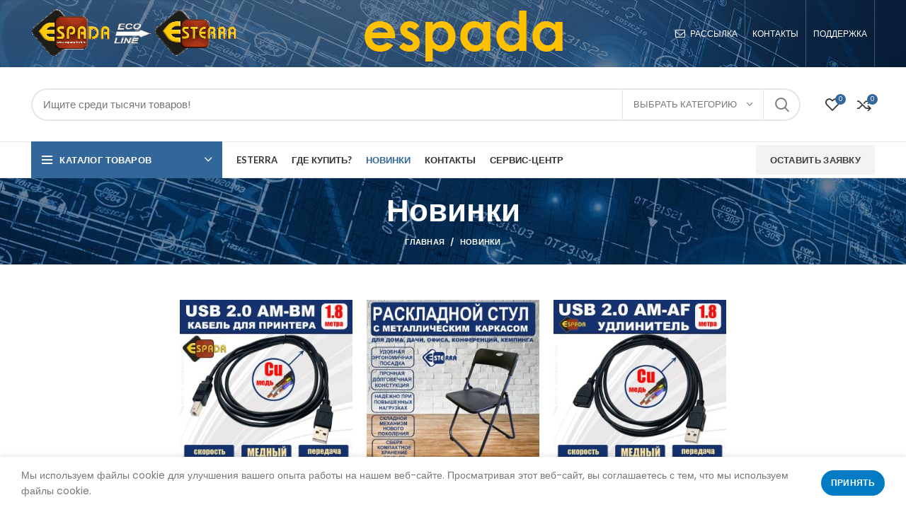

--- FILE ---
content_type: text/html; charset=UTF-8
request_url: https://www.espada-tech.ru/new-items/
body_size: 26666
content:
<!DOCTYPE html>
<html lang="ru-RU" prefix="og: https://ogp.me/ns#">
<head>
	<meta charset="UTF-8">
	<meta name="viewport" content="width=device-width, initial-scale=1.0, maximum-scale=1.0, user-scalable=no">
	<link rel="profile" href="https://gmpg.org/xfn/11">
	<link rel="pingback" href="https://www.espada-tech.ru/xmlrpc.php">

			<script>window.MSInputMethodContext && document.documentMode && document.write('<script src="https://www.espada-tech.ru/wp-content/themes/woodmart/js/libs/ie11CustomProperties.min.js"><\/script>');</script>
			<style>img:is([sizes="auto" i], [sizes^="auto," i]) { contain-intrinsic-size: 3000px 1500px }</style>
	
<!-- Поисковая оптимизация от Rank Math Pro - https://s.rankmath.com/home -->
<title>Новинки - Espada</title>
<meta name="robots" content="index, follow, max-snippet:-1, max-video-preview:-1, max-image-preview:large"/>
<link rel="canonical" href="https://www.espada-tech.ru/new-items/" />
<meta property="og:locale" content="ru_RU">
<meta property="og:type" content="article">
<meta property="og:title" content="Новинки - Espada">
<meta property="og:url" content="https://www.espada-tech.ru/new-items/">
<meta property="og:site_name" content="Espada">
<meta property="og:updated_time" content="2022-11-16T11:38:42+03:00">
<meta name="twitter:card" content="summary_large_image">
<meta name="twitter:title" content="Новинки - Espada">
<script type="application/ld+json" class="rank-math-schema-pro">{"@context":"https://schema.org","@graph":[{"@type":"Organization","@id":"https://www.espada-tech.ru/#organization","name":"Espada"},{"@type":"WebSite","@id":"https://www.espada-tech.ru/#website","url":"https://www.espada-tech.ru","name":"Espada","publisher":{"@id":"https://www.espada-tech.ru/#organization"},"inLanguage":"ru-RU"},{"@type":"Person","@id":"https://www.espada-tech.ru/author/nikita/","name":"\u041d\u0438\u043a\u0438\u0442\u0430 \u0428\u0432\u0430\u043b\u0435\u0432","url":"https://www.espada-tech.ru/author/nikita/","image":{"@type":"ImageObject","@id":"https://www.espada-tech.ru/wp-content/uploads/revslider/fashion-minimalism/w-mf-slider-3-min-150x150.jpg","url":"https://www.espada-tech.ru/wp-content/uploads/revslider/fashion-minimalism/w-mf-slider-3-min-150x150.jpg","caption":"\u041d\u0438\u043a\u0438\u0442\u0430 \u0428\u0432\u0430\u043b\u0435\u0432","inLanguage":"ru-RU"},"worksFor":{"@id":"https://www.espada-tech.ru/#organization"}},{"@type":"WebPage","@id":"https://www.espada-tech.ru/new-items/#webpage","url":"https://www.espada-tech.ru/new-items/","name":"\u041d\u043e\u0432\u0438\u043d\u043a\u0438 - Espada","datePublished":"2021-05-18T15:00:53+03:00","dateModified":"2022-11-16T11:38:42+03:00","author":{"@id":"https://www.espada-tech.ru/author/nikita/"},"isPartOf":{"@id":"https://www.espada-tech.ru/#website"},"inLanguage":"ru-RU"},{"@type":"Article","headline":"\u041d\u043e\u0432\u0438\u043d\u043a\u0438 - Espada","datePublished":"2021-05-18T15:00:53+03:00","dateModified":"2022-11-16T11:38:42+03:00","author":{"@type":"Person","name":"\u041d\u0438\u043a\u0438\u0442\u0430 \u0428\u0432\u0430\u043b\u0435\u0432"},"publisher":{"@id":"https://www.espada-tech.ru/#organization"},"name":"\u041d\u043e\u0432\u0438\u043d\u043a\u0438 - Espada","@id":"https://www.espada-tech.ru/new-items/#richSnippet","isPartOf":{"@id":"https://www.espada-tech.ru/new-items/#webpage"},"inLanguage":"ru-RU","mainEntityOfPage":{"@id":"https://www.espada-tech.ru/new-items/#webpage"}}]}</script>
<!-- /Rank Math WordPress SEO плагин -->

<link rel='dns-prefetch' href='//fonts.googleapis.com' />
<link rel="alternate" type="application/rss+xml" title="Espada &raquo; Лента" href="https://www.espada-tech.ru/feed/" />
<link rel="alternate" type="application/rss+xml" title="Espada &raquo; Лента комментариев" href="https://www.espada-tech.ru/comments/feed/" />
<style id='classic-theme-styles-inline-css' type='text/css'>
/*! This file is auto-generated */
.wp-block-button__link{color:#fff;background-color:#32373c;border-radius:9999px;box-shadow:none;text-decoration:none;padding:calc(.667em + 2px) calc(1.333em + 2px);font-size:1.125em}.wp-block-file__button{background:#32373c;color:#fff;text-decoration:none}
</style>
<style id='global-styles-inline-css' type='text/css'>
:root{--wp--preset--aspect-ratio--square: 1;--wp--preset--aspect-ratio--4-3: 4/3;--wp--preset--aspect-ratio--3-4: 3/4;--wp--preset--aspect-ratio--3-2: 3/2;--wp--preset--aspect-ratio--2-3: 2/3;--wp--preset--aspect-ratio--16-9: 16/9;--wp--preset--aspect-ratio--9-16: 9/16;--wp--preset--color--black: #000000;--wp--preset--color--cyan-bluish-gray: #abb8c3;--wp--preset--color--white: #ffffff;--wp--preset--color--pale-pink: #f78da7;--wp--preset--color--vivid-red: #cf2e2e;--wp--preset--color--luminous-vivid-orange: #ff6900;--wp--preset--color--luminous-vivid-amber: #fcb900;--wp--preset--color--light-green-cyan: #7bdcb5;--wp--preset--color--vivid-green-cyan: #00d084;--wp--preset--color--pale-cyan-blue: #8ed1fc;--wp--preset--color--vivid-cyan-blue: #0693e3;--wp--preset--color--vivid-purple: #9b51e0;--wp--preset--gradient--vivid-cyan-blue-to-vivid-purple: linear-gradient(135deg,rgba(6,147,227,1) 0%,rgb(155,81,224) 100%);--wp--preset--gradient--light-green-cyan-to-vivid-green-cyan: linear-gradient(135deg,rgb(122,220,180) 0%,rgb(0,208,130) 100%);--wp--preset--gradient--luminous-vivid-amber-to-luminous-vivid-orange: linear-gradient(135deg,rgba(252,185,0,1) 0%,rgba(255,105,0,1) 100%);--wp--preset--gradient--luminous-vivid-orange-to-vivid-red: linear-gradient(135deg,rgba(255,105,0,1) 0%,rgb(207,46,46) 100%);--wp--preset--gradient--very-light-gray-to-cyan-bluish-gray: linear-gradient(135deg,rgb(238,238,238) 0%,rgb(169,184,195) 100%);--wp--preset--gradient--cool-to-warm-spectrum: linear-gradient(135deg,rgb(74,234,220) 0%,rgb(151,120,209) 20%,rgb(207,42,186) 40%,rgb(238,44,130) 60%,rgb(251,105,98) 80%,rgb(254,248,76) 100%);--wp--preset--gradient--blush-light-purple: linear-gradient(135deg,rgb(255,206,236) 0%,rgb(152,150,240) 100%);--wp--preset--gradient--blush-bordeaux: linear-gradient(135deg,rgb(254,205,165) 0%,rgb(254,45,45) 50%,rgb(107,0,62) 100%);--wp--preset--gradient--luminous-dusk: linear-gradient(135deg,rgb(255,203,112) 0%,rgb(199,81,192) 50%,rgb(65,88,208) 100%);--wp--preset--gradient--pale-ocean: linear-gradient(135deg,rgb(255,245,203) 0%,rgb(182,227,212) 50%,rgb(51,167,181) 100%);--wp--preset--gradient--electric-grass: linear-gradient(135deg,rgb(202,248,128) 0%,rgb(113,206,126) 100%);--wp--preset--gradient--midnight: linear-gradient(135deg,rgb(2,3,129) 0%,rgb(40,116,252) 100%);--wp--preset--font-size--small: 13px;--wp--preset--font-size--medium: 20px;--wp--preset--font-size--large: 36px;--wp--preset--font-size--x-large: 42px;--wp--preset--spacing--20: 0.44rem;--wp--preset--spacing--30: 0.67rem;--wp--preset--spacing--40: 1rem;--wp--preset--spacing--50: 1.5rem;--wp--preset--spacing--60: 2.25rem;--wp--preset--spacing--70: 3.38rem;--wp--preset--spacing--80: 5.06rem;--wp--preset--shadow--natural: 6px 6px 9px rgba(0, 0, 0, 0.2);--wp--preset--shadow--deep: 12px 12px 50px rgba(0, 0, 0, 0.4);--wp--preset--shadow--sharp: 6px 6px 0px rgba(0, 0, 0, 0.2);--wp--preset--shadow--outlined: 6px 6px 0px -3px rgba(255, 255, 255, 1), 6px 6px rgba(0, 0, 0, 1);--wp--preset--shadow--crisp: 6px 6px 0px rgba(0, 0, 0, 1);}:where(.is-layout-flex){gap: 0.5em;}:where(.is-layout-grid){gap: 0.5em;}body .is-layout-flex{display: flex;}.is-layout-flex{flex-wrap: wrap;align-items: center;}.is-layout-flex > :is(*, div){margin: 0;}body .is-layout-grid{display: grid;}.is-layout-grid > :is(*, div){margin: 0;}:where(.wp-block-columns.is-layout-flex){gap: 2em;}:where(.wp-block-columns.is-layout-grid){gap: 2em;}:where(.wp-block-post-template.is-layout-flex){gap: 1.25em;}:where(.wp-block-post-template.is-layout-grid){gap: 1.25em;}.has-black-color{color: var(--wp--preset--color--black) !important;}.has-cyan-bluish-gray-color{color: var(--wp--preset--color--cyan-bluish-gray) !important;}.has-white-color{color: var(--wp--preset--color--white) !important;}.has-pale-pink-color{color: var(--wp--preset--color--pale-pink) !important;}.has-vivid-red-color{color: var(--wp--preset--color--vivid-red) !important;}.has-luminous-vivid-orange-color{color: var(--wp--preset--color--luminous-vivid-orange) !important;}.has-luminous-vivid-amber-color{color: var(--wp--preset--color--luminous-vivid-amber) !important;}.has-light-green-cyan-color{color: var(--wp--preset--color--light-green-cyan) !important;}.has-vivid-green-cyan-color{color: var(--wp--preset--color--vivid-green-cyan) !important;}.has-pale-cyan-blue-color{color: var(--wp--preset--color--pale-cyan-blue) !important;}.has-vivid-cyan-blue-color{color: var(--wp--preset--color--vivid-cyan-blue) !important;}.has-vivid-purple-color{color: var(--wp--preset--color--vivid-purple) !important;}.has-black-background-color{background-color: var(--wp--preset--color--black) !important;}.has-cyan-bluish-gray-background-color{background-color: var(--wp--preset--color--cyan-bluish-gray) !important;}.has-white-background-color{background-color: var(--wp--preset--color--white) !important;}.has-pale-pink-background-color{background-color: var(--wp--preset--color--pale-pink) !important;}.has-vivid-red-background-color{background-color: var(--wp--preset--color--vivid-red) !important;}.has-luminous-vivid-orange-background-color{background-color: var(--wp--preset--color--luminous-vivid-orange) !important;}.has-luminous-vivid-amber-background-color{background-color: var(--wp--preset--color--luminous-vivid-amber) !important;}.has-light-green-cyan-background-color{background-color: var(--wp--preset--color--light-green-cyan) !important;}.has-vivid-green-cyan-background-color{background-color: var(--wp--preset--color--vivid-green-cyan) !important;}.has-pale-cyan-blue-background-color{background-color: var(--wp--preset--color--pale-cyan-blue) !important;}.has-vivid-cyan-blue-background-color{background-color: var(--wp--preset--color--vivid-cyan-blue) !important;}.has-vivid-purple-background-color{background-color: var(--wp--preset--color--vivid-purple) !important;}.has-black-border-color{border-color: var(--wp--preset--color--black) !important;}.has-cyan-bluish-gray-border-color{border-color: var(--wp--preset--color--cyan-bluish-gray) !important;}.has-white-border-color{border-color: var(--wp--preset--color--white) !important;}.has-pale-pink-border-color{border-color: var(--wp--preset--color--pale-pink) !important;}.has-vivid-red-border-color{border-color: var(--wp--preset--color--vivid-red) !important;}.has-luminous-vivid-orange-border-color{border-color: var(--wp--preset--color--luminous-vivid-orange) !important;}.has-luminous-vivid-amber-border-color{border-color: var(--wp--preset--color--luminous-vivid-amber) !important;}.has-light-green-cyan-border-color{border-color: var(--wp--preset--color--light-green-cyan) !important;}.has-vivid-green-cyan-border-color{border-color: var(--wp--preset--color--vivid-green-cyan) !important;}.has-pale-cyan-blue-border-color{border-color: var(--wp--preset--color--pale-cyan-blue) !important;}.has-vivid-cyan-blue-border-color{border-color: var(--wp--preset--color--vivid-cyan-blue) !important;}.has-vivid-purple-border-color{border-color: var(--wp--preset--color--vivid-purple) !important;}.has-vivid-cyan-blue-to-vivid-purple-gradient-background{background: var(--wp--preset--gradient--vivid-cyan-blue-to-vivid-purple) !important;}.has-light-green-cyan-to-vivid-green-cyan-gradient-background{background: var(--wp--preset--gradient--light-green-cyan-to-vivid-green-cyan) !important;}.has-luminous-vivid-amber-to-luminous-vivid-orange-gradient-background{background: var(--wp--preset--gradient--luminous-vivid-amber-to-luminous-vivid-orange) !important;}.has-luminous-vivid-orange-to-vivid-red-gradient-background{background: var(--wp--preset--gradient--luminous-vivid-orange-to-vivid-red) !important;}.has-very-light-gray-to-cyan-bluish-gray-gradient-background{background: var(--wp--preset--gradient--very-light-gray-to-cyan-bluish-gray) !important;}.has-cool-to-warm-spectrum-gradient-background{background: var(--wp--preset--gradient--cool-to-warm-spectrum) !important;}.has-blush-light-purple-gradient-background{background: var(--wp--preset--gradient--blush-light-purple) !important;}.has-blush-bordeaux-gradient-background{background: var(--wp--preset--gradient--blush-bordeaux) !important;}.has-luminous-dusk-gradient-background{background: var(--wp--preset--gradient--luminous-dusk) !important;}.has-pale-ocean-gradient-background{background: var(--wp--preset--gradient--pale-ocean) !important;}.has-electric-grass-gradient-background{background: var(--wp--preset--gradient--electric-grass) !important;}.has-midnight-gradient-background{background: var(--wp--preset--gradient--midnight) !important;}.has-small-font-size{font-size: var(--wp--preset--font-size--small) !important;}.has-medium-font-size{font-size: var(--wp--preset--font-size--medium) !important;}.has-large-font-size{font-size: var(--wp--preset--font-size--large) !important;}.has-x-large-font-size{font-size: var(--wp--preset--font-size--x-large) !important;}
:where(.wp-block-post-template.is-layout-flex){gap: 1.25em;}:where(.wp-block-post-template.is-layout-grid){gap: 1.25em;}
:where(.wp-block-columns.is-layout-flex){gap: 2em;}:where(.wp-block-columns.is-layout-grid){gap: 2em;}
:root :where(.wp-block-pullquote){font-size: 1.5em;line-height: 1.6;}
</style>
<link rel='stylesheet' id='it-woocommerce-advanced-product-labels-pro-css' href='https://www.espada-tech.ru/wp-content/plugins/iThemeland-Woocommerce-Advance-Product-Label-Pro/assets/front-end/css/it-woocommerce-advanced-product-labels-pro.min.css?ver=1.8.0' type='text/css' media='all' />
<link rel='stylesheet' id='countdown-2-css-css' href='https://www.espada-tech.ru/wp-content/plugins/iThemeland-Woocommerce-Advance-Product-Label-Pro/assets/FlipClock/flipclock.min.css?ver=1.8.0' type='text/css' media='all' />
<style id='woocommerce-inline-inline-css' type='text/css'>
.woocommerce form .form-row .required { visibility: visible; }
</style>
<link rel='stylesheet' id='ppress-frontend-css' href='https://www.espada-tech.ru/wp-content/plugins/wp-user-avatar/assets/css/frontend.min.css?ver=4.16.8' type='text/css' media='all' />
<link rel='stylesheet' id='ppress-flatpickr-css' href='https://www.espada-tech.ru/wp-content/plugins/wp-user-avatar/assets/flatpickr/flatpickr.min.css?ver=4.16.8' type='text/css' media='all' />
<link rel='stylesheet' id='ppress-select2-css' href='https://www.espada-tech.ru/wp-content/plugins/wp-user-avatar/assets/select2/select2.min.css?ver=6.8.3' type='text/css' media='all' />
<link rel='stylesheet' id='brands-styles-css' href='https://www.espada-tech.ru/wp-content/plugins/woocommerce/assets/css/brands.css?ver=10.2.3' type='text/css' media='all' />
<link rel='stylesheet' id='elementor-icons-css' href='https://www.espada-tech.ru/wp-content/plugins/elementor/assets/lib/eicons/css/elementor-icons.min.css?ver=5.15.0' type='text/css' media='all' />
<link rel='stylesheet' id='elementor-frontend-css' href='https://www.espada-tech.ru/wp-content/plugins/elementor/assets/css/frontend.min.css?ver=3.6.0' type='text/css' media='all' />
<link rel='stylesheet' id='elementor-post-46742-css' href='https://www.espada-tech.ru/wp-content/uploads/elementor/css/post-46742.css?ver=1759745796' type='text/css' media='all' />
<link rel='stylesheet' id='elementor-pro-css' href='https://www.espada-tech.ru/wp-content/plugins/elementor-pro/assets/css/frontend.min.css?ver=3.2.1' type='text/css' media='all' />
<link rel='stylesheet' id='elementor-post-24575-css' href='https://www.espada-tech.ru/wp-content/uploads/elementor/css/post-24575.css?ver=1759752895' type='text/css' media='all' />
<link rel='stylesheet' id='elementor-post-9863-css' href='https://www.espada-tech.ru/wp-content/uploads/elementor/css/post-9863.css?ver=1759745797' type='text/css' media='all' />
<link rel='stylesheet' id='elementor-post-9837-css' href='https://www.espada-tech.ru/wp-content/uploads/elementor/css/post-9837.css?ver=1759745797' type='text/css' media='all' />
<link rel='stylesheet' id='elementor-post-9823-css' href='https://www.espada-tech.ru/wp-content/uploads/elementor/css/post-9823.css?ver=1759745797' type='text/css' media='all' />
<link rel='stylesheet' id='bootstrap-css' href='https://www.espada-tech.ru/wp-content/themes/woodmart/css/bootstrap-light.min.css?ver=6.0.3' type='text/css' media='all' />
<link rel='stylesheet' id='woodmart-style-css' href='https://www.espada-tech.ru/wp-content/themes/woodmart/css/style-elementor.min.css?ver=6.0.3' type='text/css' media='all' />
<link rel='stylesheet' id='wd-elementor-pro-base-css' href='https://www.espada-tech.ru/wp-content/themes/woodmart/css/parts/int-elementor-pro.min.css?ver=6.0.3' type='text/css' media='all' />
<link rel='stylesheet' id='child-style-css' href='https://www.espada-tech.ru/wp-content/themes/woodmart-child/style.css?ver=6.0.3' type='text/css' media='all' />
<link rel='stylesheet' id='xts-style-header_912234-css' href='https://www.espada-tech.ru/wp-content/uploads/2023/08/xts-header_912234-1692789337.css?ver=6.0.3' type='text/css' media='all' />
<link rel='stylesheet' id='xts-style-theme_settings_default-css' href='https://www.espada-tech.ru/wp-content/uploads/2023/10/xts-theme_settings_default-1698233350.css?ver=6.0.3' type='text/css' media='all' />
<link rel='stylesheet' id='xts-google-fonts-css' href='https://fonts.googleapis.com/css?family=Poppins%3A400%2C600%2C500%7CLato%3A400%2C700&#038;ver=6.0.3' type='text/css' media='all' />
<link rel='stylesheet' id='google-fonts-1-css' href='https://fonts.googleapis.com/css?family=Roboto%3A100%2C100italic%2C200%2C200italic%2C300%2C300italic%2C400%2C400italic%2C500%2C500italic%2C600%2C600italic%2C700%2C700italic%2C800%2C800italic%2C900%2C900italic%7CRoboto+Slab%3A100%2C100italic%2C200%2C200italic%2C300%2C300italic%2C400%2C400italic%2C500%2C500italic%2C600%2C600italic%2C700%2C700italic%2C800%2C800italic%2C900%2C900italic&#038;display=auto&#038;subset=cyrillic&#038;ver=6.8.3' type='text/css' media='all' />
<script type="text/javascript" src="https://www.espada-tech.ru/wp-includes/js/jquery/jquery.min.js?ver=3.7.1" id="jquery-core-js"></script>
<script type="text/javascript" src="https://www.espada-tech.ru/wp-includes/js/jquery/jquery-migrate.min.js?ver=3.4.1" id="jquery-migrate-js"></script>
<script type="text/javascript" src="https://www.espada-tech.ru/wp-content/plugins/iThemeland-Woocommerce-Advance-Product-Label-Pro/assets/jquery-countdown/jquery.countdown.min.js?ver=1.8.0" id="countdown-1-js-js"></script>
<script type="text/javascript" src="https://www.espada-tech.ru/wp-content/plugins/iThemeland-Woocommerce-Advance-Product-Label-Pro/assets/FlipClock/flipclock.min.js?ver=1.8.0" id="countdown-2-js-js"></script>
<script type="text/javascript" src="https://www.espada-tech.ru/wp-content/plugins/iThemeland-Woocommerce-Advance-Product-Label-Pro/assets/front-end/js/positioning-label.min.js?ver=1.8.0" id="positioning-label-js"></script>
<script type="text/javascript" src="https://www.espada-tech.ru/wp-content/plugins/woocommerce/assets/js/jquery-blockui/jquery.blockUI.min.js?ver=2.7.0-wc.10.2.3" id="jquery-blockui-js" defer="defer" data-wp-strategy="defer"></script>
<script type="text/javascript" id="wc-add-to-cart-js-extra">
/* <![CDATA[ */
var wc_add_to_cart_params = {"ajax_url":"\/wp-admin\/admin-ajax.php","wc_ajax_url":"\/?wc-ajax=%%endpoint%%","i18n_view_cart":"\u041f\u0440\u043e\u0441\u043c\u043e\u0442\u0440 \u043a\u043e\u0440\u0437\u0438\u043d\u044b","cart_url":"https:\/\/www.espada-tech.ru\/cart\/","is_cart":"","cart_redirect_after_add":"no"};
/* ]]> */
</script>
<script type="text/javascript" src="https://www.espada-tech.ru/wp-content/plugins/woocommerce/assets/js/frontend/add-to-cart.min.js?ver=10.2.3" id="wc-add-to-cart-js" defer="defer" data-wp-strategy="defer"></script>
<script type="text/javascript" src="https://www.espada-tech.ru/wp-content/plugins/woocommerce/assets/js/js-cookie/js.cookie.min.js?ver=2.1.4-wc.10.2.3" id="js-cookie-js" defer="defer" data-wp-strategy="defer"></script>
<script type="text/javascript" id="woocommerce-js-extra">
/* <![CDATA[ */
var woocommerce_params = {"ajax_url":"\/wp-admin\/admin-ajax.php","wc_ajax_url":"\/?wc-ajax=%%endpoint%%","i18n_password_show":"\u041f\u043e\u043a\u0430\u0437\u0430\u0442\u044c \u043f\u0430\u0440\u043e\u043b\u044c","i18n_password_hide":"\u0421\u043a\u0440\u044b\u0442\u044c \u043f\u0430\u0440\u043e\u043b\u044c"};
/* ]]> */
</script>
<script type="text/javascript" src="https://www.espada-tech.ru/wp-content/plugins/woocommerce/assets/js/frontend/woocommerce.min.js?ver=10.2.3" id="woocommerce-js" defer="defer" data-wp-strategy="defer"></script>
<script type="text/javascript" src="https://www.espada-tech.ru/wp-content/plugins/wp-user-avatar/assets/flatpickr/flatpickr.min.js?ver=4.16.8" id="ppress-flatpickr-js"></script>
<script type="text/javascript" src="https://www.espada-tech.ru/wp-content/plugins/wp-user-avatar/assets/select2/select2.min.js?ver=4.16.8" id="ppress-select2-js"></script>
<script type="text/javascript" src="https://www.espada-tech.ru/wp-content/themes/woodmart/js/libs/device.min.js?ver=6.0.3" id="wd-device-library-js"></script>
<link rel="https://api.w.org/" href="https://www.espada-tech.ru/wp-json/" /><link rel="alternate" title="JSON" type="application/json" href="https://www.espada-tech.ru/wp-json/wp/v2/pages/24575" /><link rel="EditURI" type="application/rsd+xml" title="RSD" href="https://www.espada-tech.ru/xmlrpc.php?rsd" />
<meta name="generator" content="WordPress 6.8.3" />
<link rel='shortlink' href='https://www.espada-tech.ru/?p=24575' />
<link rel="alternate" title="oEmbed (JSON)" type="application/json+oembed" href="https://www.espada-tech.ru/wp-json/oembed/1.0/embed?url=https%3A%2F%2Fwww.espada-tech.ru%2Fnew-items%2F" />
<link rel="alternate" title="oEmbed (XML)" type="text/xml+oembed" href="https://www.espada-tech.ru/wp-json/oembed/1.0/embed?url=https%3A%2F%2Fwww.espada-tech.ru%2Fnew-items%2F&#038;format=xml" />
<!-- Yandex.Metrika counter -->
<script type="text/javascript" >
   (function(m,e,t,r,i,k,a){m[i]=m[i]||function(){(m[i].a=m[i].a||[]).push(arguments)};
   m[i].l=1*new Date();k=e.createElement(t),a=e.getElementsByTagName(t)[0],k.async=1,k.src=r,a.parentNode.insertBefore(k,a)})
   (window, document, "script", "https://mc.yandex.ru/metrika/tag.js", "ym");

   ym(83972176, "init", {
        clickmap:true,
        trackLinks:true,
        accurateTrackBounce:true,
        webvisor:true
   });
</script>
<noscript><div><img src="https://mc.yandex.ru/watch/83972176" style="position:absolute; left:-9999px;" alt="" /></div></noscript>
<!-- /Yandex.Metrika counter -->

<!-- Global site tag (gtag.js) - Google Analytics -->

<script async src="https://www.googletagmanager.com/gtag/js?id=G-Y7HGWK5HDQ"></script>

<script>

  window.dataLayer = window.dataLayer || [];

  function gtag(){dataLayer.push(arguments);}

  gtag('js', new Date());

 

  gtag('config', 'G-Y7HGWK5HDQ');

</script><!-- Yandex.Metrika counter -->
<script type="text/javascript" >
   (function(m,e,t,r,i,k,a){m[i]=m[i]||function(){(m[i].a=m[i].a||[]).push(arguments)};
   m[i].l=1*new Date();k=e.createElement(t),a=e.getElementsByTagName(t)[0],k.async=1,k.src=r,a.parentNode.insertBefore(k,a)})
   (window, document, "script", "https://mc.yandex.ru/metrika/tag.js", "ym");

   ym(81867973, "init", {
        clickmap:true,
        trackLinks:true,
        accurateTrackBounce:true
   });
</script>
<noscript><div><img src="https://mc.yandex.ru/watch/81867973" style="position:absolute; left:-9999px;" alt="" /></div></noscript>
<!-- /Yandex.Metrika counter --><meta name="theme-color" content="">			
						<noscript><style>.woocommerce-product-gallery{ opacity: 1 !important; }</style></noscript>
	<meta name="yandex-verification" content="215bfa7fe1a29633" />
<meta name="generator" content="Powered by Slider Revolution 6.7.37 - responsive, Mobile-Friendly Slider Plugin for WordPress with comfortable drag and drop interface." />
<link rel="icon" href="https://www.espada-tech.ru/wp-content/uploads/2021/05/cropped-ikonka3-32x32.png" sizes="32x32" />
<link rel="icon" href="https://www.espada-tech.ru/wp-content/uploads/2021/05/cropped-ikonka3-192x192.png" sizes="192x192" />
<link rel="apple-touch-icon" href="https://www.espada-tech.ru/wp-content/uploads/2021/05/cropped-ikonka3-180x180.png" />
<meta name="msapplication-TileImage" content="https://www.espada-tech.ru/wp-content/uploads/2021/05/cropped-ikonka3-270x270.png" />
<script>function setREVStartSize(e){
			//window.requestAnimationFrame(function() {
				window.RSIW = window.RSIW===undefined ? window.innerWidth : window.RSIW;
				window.RSIH = window.RSIH===undefined ? window.innerHeight : window.RSIH;
				try {
					var pw = document.getElementById(e.c).parentNode.offsetWidth,
						newh;
					pw = pw===0 || isNaN(pw) || (e.l=="fullwidth" || e.layout=="fullwidth") ? window.RSIW : pw;
					e.tabw = e.tabw===undefined ? 0 : parseInt(e.tabw);
					e.thumbw = e.thumbw===undefined ? 0 : parseInt(e.thumbw);
					e.tabh = e.tabh===undefined ? 0 : parseInt(e.tabh);
					e.thumbh = e.thumbh===undefined ? 0 : parseInt(e.thumbh);
					e.tabhide = e.tabhide===undefined ? 0 : parseInt(e.tabhide);
					e.thumbhide = e.thumbhide===undefined ? 0 : parseInt(e.thumbhide);
					e.mh = e.mh===undefined || e.mh=="" || e.mh==="auto" ? 0 : parseInt(e.mh,0);
					if(e.layout==="fullscreen" || e.l==="fullscreen")
						newh = Math.max(e.mh,window.RSIH);
					else{
						e.gw = Array.isArray(e.gw) ? e.gw : [e.gw];
						for (var i in e.rl) if (e.gw[i]===undefined || e.gw[i]===0) e.gw[i] = e.gw[i-1];
						e.gh = e.el===undefined || e.el==="" || (Array.isArray(e.el) && e.el.length==0)? e.gh : e.el;
						e.gh = Array.isArray(e.gh) ? e.gh : [e.gh];
						for (var i in e.rl) if (e.gh[i]===undefined || e.gh[i]===0) e.gh[i] = e.gh[i-1];
											
						var nl = new Array(e.rl.length),
							ix = 0,
							sl;
						e.tabw = e.tabhide>=pw ? 0 : e.tabw;
						e.thumbw = e.thumbhide>=pw ? 0 : e.thumbw;
						e.tabh = e.tabhide>=pw ? 0 : e.tabh;
						e.thumbh = e.thumbhide>=pw ? 0 : e.thumbh;
						for (var i in e.rl) nl[i] = e.rl[i]<window.RSIW ? 0 : e.rl[i];
						sl = nl[0];
						for (var i in nl) if (sl>nl[i] && nl[i]>0) { sl = nl[i]; ix=i;}
						var m = pw>(e.gw[ix]+e.tabw+e.thumbw) ? 1 : (pw-(e.tabw+e.thumbw)) / (e.gw[ix]);
						newh =  (e.gh[ix] * m) + (e.tabh + e.thumbh);
					}
					var el = document.getElementById(e.c);
					if (el!==null && el) el.style.height = newh+"px";
					el = document.getElementById(e.c+"_wrapper");
					if (el!==null && el) {
						el.style.height = newh+"px";
						el.style.display = "block";
					}
				} catch(e){
					console.log("Failure at Presize of Slider:" + e)
				}
			//});
		  };</script>
		<style type="text/css" id="wp-custom-css">
			body .wd-entities-title {
    padding: 0 !important;
    box-shadow: 0 0 3px #00000000 !important;
    background-color: #33669900 !important;
    color: #336699 !important;
    font-weight: 700 !important;
    text-shadow: 1px 1px 0px #ffffff, 2px 2px 0px rgb(0 0 0 / 20%);
    font-size: 15px !important;
}

span.woocommerce-Price-amount.amount {
    display: none !important;
}

.wd-search-cat>a{
	width: 200px !important;
}


.post-img-wrapp  img {
    height: 250px !important;
		width: auto !important;
	object-fit: cover !important;
}

h3.wd-entities-title.title.post-title{
		font-size: 19px !important;
	  display: -webkit-box !important;
    -webkit-line-clamp: 2 !important;
    -webkit-box-orient: vertical !important;
    overflow-y: hidden !important;
		
}

ul.wd-nav-product-cat.wd-nav.wd-style-underline.has-product-count.woodmart-product-categories {
    display: none !important;
}

.archive h3.wd-entities-title.category-title {
	    font-size: 16px !important;
}

li.reviews_tab {
    display: none !important;
}
/*каталог*/
h3.wd-entities-title.category-title {
	padding: 0 !important;
		box-shadow: 0 0 3px #00000000 !important;
    background-color: #33669900 !important;
	color: #336699 !important;
	font-weight:700 !important;
	text-shadow: 1px 1px 0px #FFFFFF,
		2px 2px 0px rgba(0,0,0,0.20);
	font-size: 15px !important;
}

.cat-design-replace-title .hover-mask{
	justify-content: flex-end !important;
}

.hover-mask{
	justify-content: flex-end !important;
}

.cat-design-replace-title:not(.without-product-count):hover .wd-entities-title {
    opacity: 1 !important;
    transition: opacity .25s ease !important;
}


.breadcrumb-last, .wd-sidebar-opener.wd-action-btn.wd-style-icon.woodmart-sticky-sidebar-opener, div #categories-8, .wd-nav-mobile .menu-item-compare{
    display: none !important;
}

.cat-design-replace-title .wrapp-category:before{
	background-color: #00000038 !important;
}

h1.product_title.wd-entities-title {
	color: #000000 !important;
    font-size: 29px !important;
}


		</style>
		<style>
		
		</style></head>

<body data-rsssl=1 class="wp-singular page-template page-template-elementor_header_footer page page-id-24575 wp-theme-woodmart wp-child-theme-woodmart-child theme-woodmart woocommerce-no-js wrapper-full-width  catalog-mode-on categories-accordion-on offcanvas-sidebar-mobile offcanvas-sidebar-tablet notifications-sticky elementor-default elementor-template-full-width elementor-kit-46742 elementor-page elementor-page-24575">
				
		
	<div class="website-wrapper">

		
			<!-- HEADER -->
							<header class="whb-header whb-sticky-shadow whb-scroll-slide whb-sticky-clone">
					<div class="whb-main-header">
	
<div class="whb-row whb-top-bar whb-not-sticky-row whb-with-bg whb-without-border whb-color-light whb-flex-flex-middle">
	<div class="container">
		<div class="whb-flex-row whb-top-bar-inner">
			<div class="whb-column whb-col-left whb-visible-lg">
	<div class="site-logo 
 wd-switch-logo">
	<a href="https://www.espada-tech.ru/" class="wd-logo wd-main-logo" rel="home">
		<img src="https://www.espada-tech.ru/wp-content/uploads/2023/08/espada-esterra-eco-line-finish-px303.png" alt="Espada" style="max-width: 310px;" />	</a>
					<a href="https://www.espada-tech.ru/" class="wd-logo wd-sticky-logo" rel="home">
			<img src="https://www.espada-tech.ru/wp-content/uploads/2023/08/espada-esterra-eco-line-finish-px303.png" alt="Espada" style="max-width: 310px;" />		</a>
	</div>
</div>
<div class="whb-column whb-col-center whb-visible-lg">
	
<div class="wd-header-text set-cont-mb-s reset-last-child "><img class="aligncenter" src="https://www.espada-tech.ru/wp-content/uploads/2021/05/espada-l.png" /></div>
</div>
<div class="whb-column whb-col-right whb-visible-lg">
	<div class="wd-header-nav wd-header-secondary-nav text-right wd-full-height" role="navigation">
	<ul id="menu-top-bar-right" class="menu wd-nav wd-nav-secondary wd-style-bordered"><li id="menu-item-402" class="woodmart-open-newsletter menu-item menu-item-type-custom menu-item-object-custom menu-item-402 item-level-0 menu-simple-dropdown wd-event-hover"><a href="#" class="woodmart-nav-link"><span class="wd-nav-icon fa fa-envelope-o"></span><span class="nav-link-text">РАССЫЛКА</span></a></li>
<li id="menu-item-29764" class="menu-item menu-item-type-post_type menu-item-object-page menu-item-29764 item-level-0 menu-simple-dropdown wd-event-hover"><a href="https://www.espada-tech.ru/contacts/" class="woodmart-nav-link"><span class="nav-link-text">КОНТАКТЫ</span></a></li>
<li id="menu-item-10817" class="menu-item menu-item-type-post_type menu-item-object-page menu-item-10817 item-level-0 menu-simple-dropdown wd-event-hover"><a href="https://www.espada-tech.ru/support/" class="woodmart-nav-link"><span class="nav-link-text">ПОДДЕРЖКА</span></a></li>
</ul></div><!--END MAIN-NAV-->
<div class="wd-header-divider wd-full-height "></div></div>
<div class="whb-column whb-col-mobile whb-hidden-lg whb-empty-column">
	</div>
		</div>
	</div>
</div>

<div class="whb-row whb-general-header whb-not-sticky-row whb-without-bg whb-border-fullwidth whb-color-dark whb-flex-flex-middle">
	<div class="container">
		<div class="whb-flex-row whb-general-header-inner">
			<div class="whb-column whb-col-left whb-visible-lg whb-empty-column">
	</div>
<div class="whb-column whb-col-center whb-visible-lg">
				<div class="wd-search-form wd-header-search-form">
								<form role="search" method="get" class="searchform  wd-with-cat wd-style-default woodmart-ajax-search" action="https://www.espada-tech.ru/"  data-thumbnail="1" data-price="1" data-post_type="product" data-count="20" data-sku="1" data-symbols_count="3">
					<input type="text" class="s" placeholder="Ищите среди тысячи товаров!" value="" name="s" aria-label="Поиск" title="Ищите среди тысячи товаров!" />
					<input type="hidden" name="post_type" value="product">
								<div class="wd-search-cat wd-scroll">
				<input type="hidden" name="product_cat" value="0">
				<a href="#" rel="noffollow" data-val="0">
					<span>
						Выбрать категорию					</span>
				</a>
				<div class="wd-dropdown wd-dropdown-search-cat wd-dropdown-menu wd-scroll-content wd-design-default">
					<ul class="wd-sub-menu">
						<li style="display:none;"><a href="#" data-val="0">Выбрать категорию</a></li>
							<li class="cat-item cat-item-479"><a class="pf-value" href="https://www.espada-tech.ru/product-category/i-led-all/" data-val="i-led-all" data-title="LED ОСВЕЩЕНИЕ, СВЕТОДИОДНЫЕ И ФИТОЛАМПЫ" >LED ОСВЕЩЕНИЕ, СВЕТОДИОДНЫЕ И ФИТОЛАМПЫ</a>
<ul class='children'>
	<li class="cat-item cat-item-442"><a class="pf-value" href="https://www.espada-tech.ru/product-category/i-led-all/prod-aktiled/" data-val="prod-aktiled" data-title="Активные лампы, светильники с датчиками, аварийное освещение" >Активные лампы, светильники с датчиками, аварийное освещение</a>
</li>
	<li class="cat-item cat-item-445"><a class="pf-value" href="https://www.espada-tech.ru/product-category/i-led-all/prod-decorled/" data-val="prod-decorled" data-title="Декоративная подсветка" >Декоративная подсветка</a>
</li>
	<li class="cat-item cat-item-446"><a class="pf-value" href="https://www.espada-tech.ru/product-category/i-led-all/prod-prled/" data-val="prod-prled" data-title="Лампы, светильники, ночники, USB" >Лампы, светильники, ночники, USB</a>
</li>
	<li class="cat-item cat-item-450"><a class="pf-value" href="https://www.espada-tech.ru/product-category/i-led-all/prod-streetled/" data-val="prod-streetled" data-title="Уличное освещение" >Уличное освещение</a>
</li>
	<li class="cat-item cat-item-452"><a class="pf-value" href="https://www.espada-tech.ru/product-category/i-led-all/prod-fitoled/" data-val="prod-fitoled" data-title="Фитолампы" >Фитолампы</a>
</li>
	<li class="cat-item cat-item-453"><a class="pf-value" href="https://www.espada-tech.ru/product-category/i-led-all/prod-fitolent/" data-val="prod-fitolent" data-title="Фитоленты" >Фитоленты</a>
</li>
	<li class="cat-item cat-item-451"><a class="pf-value" href="https://www.espada-tech.ru/product-category/i-led-all/prod-fitosvet/" data-val="prod-fitosvet" data-title="Фитосветильники" >Фитосветильники</a>
</li>
</ul>
</li>
	<li class="cat-item cat-item-431"><a class="pf-value" href="https://www.espada-tech.ru/product-category/i-auto/" data-val="i-auto" data-title="АВТОАКСЕССУАРЫ И АКСЕССУАРЫ ДЛЯ ЛОДОК" >АВТОАКСЕССУАРЫ И АКСЕССУАРЫ ДЛЯ ЛОДОК</a>
<ul class='children'>
	<li class="cat-item cat-item-472"><a class="pf-value" href="https://www.espada-tech.ru/product-category/i-auto/prod-mp3-fm/" data-val="prod-mp3-fm" data-title="MP3 FM Modulator ESPADA" >MP3 FM Modulator ESPADA</a>
</li>
	<li class="cat-item cat-item-432"><a class="pf-value" href="https://www.espada-tech.ru/product-category/i-auto/prod-obd/" data-val="prod-obd" data-title="Диагностическое оборудование" >Диагностическое оборудование</a>
</li>
	<li class="cat-item cat-item-433"><a class="pf-value" href="https://www.espada-tech.ru/product-category/i-auto/prod-aux/" data-val="prod-aux" data-title="Кабели и переходники AUX" >Кабели и переходники AUX</a>
</li>
	<li class="cat-item cat-item-441"><a class="pf-value" href="https://www.espada-tech.ru/product-category/i-auto/prod-prochee-avto/" data-val="prod-prochee-avto" data-title="Прочее оборудование" >Прочее оборудование</a>
</li>
	<li class="cat-item cat-item-439"><a class="pf-value" href="https://www.espada-tech.ru/product-category/i-auto/prod-lighter/" data-val="prod-lighter" data-title="Разветвители прикуривателя/зарядки" >Разветвители прикуривателя/зарядки</a>
</li>
	<li class="cat-item cat-item-438"><a class="pf-value" href="https://www.espada-tech.ru/product-category/i-auto/prod-autoled/" data-val="prod-autoled" data-title="Светодиодное оборудование" >Светодиодное оборудование</a>
</li>
	<li class="cat-item cat-item-440"><a class="pf-value" href="https://www.espada-tech.ru/product-category/i-auto/prod-tracbat/" data-val="prod-tracbat" data-title="Тяговые аккумуляторы" >Тяговые аккумуляторы</a>
</li>
</ul>
</li>
	<li class="cat-item cat-item-478"><a class="pf-value" href="https://www.espada-tech.ru/product-category/i-izmeriteli/" data-val="i-izmeriteli" data-title="ИЗМЕРИТЕЛЬНЫЕ ПРИБОРЫ И ДАТЧИКИ" >ИЗМЕРИТЕЛЬНЫЕ ПРИБОРЫ И ДАТЧИКИ</a>
<ul class='children'>
	<li class="cat-item cat-item-2286"><a class="pf-value" href="https://www.espada-tech.ru/product-category/i-izmeriteli/analizatory-kachestva-vozduha/" data-val="analizatory-kachestva-vozduha" data-title="Анализаторы качества воздуха" >Анализаторы качества воздуха</a>
</li>
	<li class="cat-item cat-item-454"><a class="pf-value" href="https://www.espada-tech.ru/product-category/i-izmeriteli/prod-detector/" data-val="prod-detector" data-title="Детекторы" >Детекторы</a>
</li>
	<li class="cat-item cat-item-455"><a class="pf-value" href="https://www.espada-tech.ru/product-category/i-izmeriteli/prod-meas-instr/" data-val="prod-meas-instr" data-title="Измерительные приборы" >Измерительные приборы</a>
</li>
	<li class="cat-item cat-item-456"><a class="pf-value" href="https://www.espada-tech.ru/product-category/i-izmeriteli/prod-tester/" data-val="prod-tester" data-title="Тестеры" >Тестеры</a>
</li>
	<li class="cat-item cat-item-2360"><a class="pf-value" href="https://www.espada-tech.ru/product-category/i-izmeriteli/testery-vody/" data-val="testery-vody" data-title="Тестеры воды" >Тестеры воды</a>
</li>
</ul>
</li>
	<li class="cat-item cat-item-562"><a class="pf-value" href="https://www.espada-tech.ru/product-category/i-cable/" data-val="i-cable" data-title="КАБЕЛИ И ПЕРЕХОДНИКИ / ВИДЕО КОНВЕРТЕРЫ" >КАБЕЛИ И ПЕРЕХОДНИКИ / ВИДЕО КОНВЕРТЕРЫ</a>
<ul class='children'>
	<li class="cat-item cat-item-760"><a class="pf-value" href="https://www.espada-tech.ru/product-category/i-cable/prod-kabeli-videokonvertery/" data-val="prod-kabeli-videokonvertery" data-title="Кабели и видео конвертеры" >Кабели и видео конвертеры</a>
	<ul class='children'>
	<li class="cat-item cat-item-762"><a class="pf-value" href="https://www.espada-tech.ru/product-category/i-cable/prod-kabeli-videokonvertery/display-port-dp/" data-val="display-port-dp" data-title="Display Port / DP" >Display Port / DP</a>
</li>
	<li class="cat-item cat-item-764"><a class="pf-value" href="https://www.espada-tech.ru/product-category/i-cable/prod-kabeli-videokonvertery/dvi/" data-val="dvi" data-title="DVI" >DVI</a>
</li>
	<li class="cat-item cat-item-761"><a class="pf-value" href="https://www.espada-tech.ru/product-category/i-cable/prod-kabeli-videokonvertery/hdmi/" data-val="hdmi" data-title="HDMI" >HDMI</a>
</li>
	<li class="cat-item cat-item-763"><a class="pf-value" href="https://www.espada-tech.ru/product-category/i-cable/prod-kabeli-videokonvertery/mini-display-port/" data-val="mini-display-port" data-title="Mini Display Port" >Mini Display Port</a>
</li>
	<li class="cat-item cat-item-765"><a class="pf-value" href="https://www.espada-tech.ru/product-category/i-cable/prod-kabeli-videokonvertery/sata/" data-val="sata" data-title="SATA" >SATA</a>
</li>
	<li class="cat-item cat-item-766"><a class="pf-value" href="https://www.espada-tech.ru/product-category/i-cable/prod-kabeli-videokonvertery/vga/" data-val="vga" data-title="VGA" >VGA</a>
</li>
	<li class="cat-item cat-item-767"><a class="pf-value" href="https://www.espada-tech.ru/product-category/i-cable/prod-kabeli-videokonvertery/raznye/" data-val="raznye" data-title="Разные" >Разные</a>
</li>
	</ul>
</li>
	<li class="cat-item cat-item-759"><a class="pf-value" href="https://www.espada-tech.ru/product-category/i-cable/prod-kabeli-perehodniki-usb-miniusb-microusb-type-c/" data-val="prod-kabeli-perehodniki-usb-miniusb-microusb-type-c" data-title="Кабели и переходники USB / mini USB / micro USB / type-C" >Кабели и переходники USB / mini USB / micro USB / type-C</a>
	<ul class='children'>
	<li class="cat-item cat-item-403"><a class="pf-value" href="https://www.espada-tech.ru/product-category/i-cable/prod-kabeli-perehodniki-usb-miniusb-microusb-type-c/micro-usb/" data-val="micro-usb" data-title="micro USB" >micro USB</a>
</li>
	<li class="cat-item cat-item-402"><a class="pf-value" href="https://www.espada-tech.ru/product-category/i-cable/prod-kabeli-perehodniki-usb-miniusb-microusb-type-c/mini-usb/" data-val="mini-usb" data-title="Mini USB" >Mini USB</a>
</li>
	<li class="cat-item cat-item-494"><a class="pf-value" href="https://www.espada-tech.ru/product-category/i-cable/prod-kabeli-perehodniki-usb-miniusb-microusb-type-c/usb20/" data-val="usb20" data-title="USB 2.0" >USB 2.0</a>
</li>
	<li class="cat-item cat-item-401"><a class="pf-value" href="https://www.espada-tech.ru/product-category/i-cable/prod-kabeli-perehodniki-usb-miniusb-microusb-type-c/usb30/" data-val="usb30" data-title="USB 3.0" >USB 3.0</a>
</li>
	<li class="cat-item cat-item-404"><a class="pf-value" href="https://www.espada-tech.ru/product-category/i-cable/prod-kabeli-perehodniki-usb-miniusb-microusb-type-c/usbs/" data-val="usbs" data-title="USB type C" >USB type C</a>
</li>
	<li class="cat-item cat-item-495"><a class="pf-value" href="https://www.espada-tech.ru/product-category/i-cable/prod-kabeli-perehodniki-usb-miniusb-microusb-type-c/usb-raznoe/" data-val="usb-raznoe" data-title="Кабели и переходники разные" >Кабели и переходники разные</a>
</li>
	</ul>
</li>
</ul>
</li>
	<li class="cat-item cat-item-397"><a class="pf-value" href="https://www.espada-tech.ru/product-category/i-complect/" data-val="i-complect" data-title="КОМПЬЮТЕРНЫЕ КОМПЛЕКТУЮЩИЕ" >КОМПЬЮТЕРНЫЕ КОМПЛЕКТУЮЩИЕ</a>
<ul class='children'>
	<li class="cat-item cat-item-398"><a class="pf-value" href="https://www.espada-tech.ru/product-category/i-complect/prod-add-hdd/" data-val="prod-add-hdd" data-title="Аксессуары HDD / FDD" >Аксессуары HDD / FDD</a>
</li>
	<li class="cat-item cat-item-400"><a class="pf-value" href="https://www.espada-tech.ru/product-category/i-complect/prod-hard-ssd/" data-val="prod-hard-ssd" data-title="Жесткие диски SSD" >Жесткие диски SSD</a>
</li>
	<li class="cat-item cat-item-462"><a class="pf-value" href="https://www.espada-tech.ru/product-category/i-complect/prod-controllers/" data-val="prod-controllers" data-title="Контроллеры" >Контроллеры</a>
	<ul class='children'>
	<li class="cat-item cat-item-469"><a class="pf-value" href="https://www.espada-tech.ru/product-category/i-complect/prod-controllers/expresscard/" data-val="expresscard" data-title="Expresscard" >Expresscard</a>
</li>
	<li class="cat-item cat-item-2774"><a class="pf-value" href="https://www.espada-tech.ru/product-category/i-complect/prod-controllers/m-2-ngff/" data-val="m-2-ngff" data-title="M.2 NGFF" >M.2 NGFF</a>
</li>
	<li class="cat-item cat-item-466"><a class="pf-value" href="https://www.espada-tech.ru/product-category/i-complect/prod-controllers/mini-pci-e/" data-val="mini-pci-e" data-title="Mini PCI-e" >Mini PCI-e</a>
</li>
	<li class="cat-item cat-item-463"><a class="pf-value" href="https://www.espada-tech.ru/product-category/i-complect/prod-controllers/pci/" data-val="pci" data-title="PCI" >PCI</a>
</li>
	<li class="cat-item cat-item-467"><a class="pf-value" href="https://www.espada-tech.ru/product-category/i-complect/prod-controllers/pci-e/" data-val="pci-e" data-title="PCI-e" >PCI-e</a>
</li>
	<li class="cat-item cat-item-718"><a class="pf-value" href="https://www.espada-tech.ru/product-category/i-complect/prod-controllers/power-over-esata/" data-val="power-over-esata" data-title="Power over eSata" >Power over eSata</a>
</li>
	<li class="cat-item cat-item-465"><a class="pf-value" href="https://www.espada-tech.ru/product-category/i-complect/prod-controllers/adaptery-ide-sata-dlya-cf-i-hdd/" data-val="adaptery-ide-sata-dlya-cf-i-hdd" data-title="Адаптеры IDE / SATA для CF и HDD" >Адаптеры IDE / SATA для CF и HDD</a>
</li>
	<li class="cat-item cat-item-468"><a class="pf-value" href="https://www.espada-tech.ru/product-category/i-complect/prod-controllers/konvertery-posledovatelnogo-interfejsa/" data-val="konvertery-posledovatelnogo-interfejsa" data-title="Конвертеры последовательного интерфейса" >Конвертеры последовательного интерфейса</a>
</li>
	<li class="cat-item cat-item-698"><a class="pf-value" href="https://www.espada-tech.ru/product-category/i-complect/prod-controllers/kontrollery-usb/" data-val="kontrollery-usb" data-title="Контроллеры USB" >Контроллеры USB</a>
</li>
	</ul>
</li>
	<li class="cat-item cat-item-408"><a class="pf-value" href="https://www.espada-tech.ru/product-category/i-complect/prod-cases/" data-val="prod-cases" data-title="Корпуса" >Корпуса</a>
</li>
	<li class="cat-item cat-item-409"><a class="pf-value" href="https://www.espada-tech.ru/product-category/i-complect/prod-mfp/" data-val="prod-mfp" data-title="Многофункциональные панели" >Многофункциональные панели</a>
</li>
	<li class="cat-item cat-item-474"><a class="pf-value" href="https://www.espada-tech.ru/product-category/i-complect/prod-modem/" data-val="prod-modem" data-title="Модем" >Модем</a>
</li>
	<li class="cat-item cat-item-411"><a class="pf-value" href="https://www.espada-tech.ru/product-category/i-complect/prod-ssd/" data-val="prod-ssd" data-title="Переходники SSD" >Переходники SSD</a>
</li>
	<li class="cat-item cat-item-415"><a class="pf-value" href="https://www.espada-tech.ru/product-category/i-complect/prod-raznoe/" data-val="prod-raznoe" data-title="Прочее оборудование" >Прочее оборудование</a>
</li>
	<li class="cat-item cat-item-412"><a class="pf-value" href="https://www.espada-tech.ru/product-category/i-complect/prod-sscr/" data-val="prod-sscr" data-title="Сенсорные экраны, контроллеры touch screen" >Сенсорные экраны, контроллеры touch screen</a>
</li>
	<li class="cat-item cat-item-410"><a class="pf-value" href="https://www.espada-tech.ru/product-category/i-complect/prod-lan/" data-val="prod-lan" data-title="Сетевое оборудование" >Сетевое оборудование</a>
</li>
	<li class="cat-item cat-item-414"><a class="pf-value" href="https://www.espada-tech.ru/product-category/i-complect/prod-cooler/" data-val="prod-cooler" data-title="Устройства охлаждения" >Устройства охлаждения</a>
</li>
</ul>
</li>
	<li class="cat-item cat-item-560"><a class="pf-value" href="https://www.espada-tech.ru/product-category/i-multimedia/" data-val="i-multimedia" data-title="МУЛЬТИМЕДИЯ" >МУЛЬТИМЕДИЯ</a>
<ul class='children'>
	<li class="cat-item cat-item-419"><a class="pf-value" href="https://www.espada-tech.ru/product-category/i-multimedia/prod-media/" data-val="prod-media" data-title="Акустические системы" >Акустические системы</a>
</li>
	<li class="cat-item cat-item-405"><a class="pf-value" href="https://www.espada-tech.ru/product-category/i-multimedia/prod-sound/" data-val="prod-sound" data-title="Звуковые устройства" >Звуковые устройства</a>
</li>
	<li class="cat-item cat-item-829"><a class="pf-value" href="https://www.espada-tech.ru/product-category/i-multimedia/prod-mikrofony/" data-val="prod-mikrofony" data-title="Микрофоны" >Микрофоны</a>
</li>
	<li class="cat-item cat-item-2475"><a class="pf-value" href="https://www.espada-tech.ru/product-category/i-multimedia/pulty/" data-val="pulty" data-title="Пульты" >Пульты</a>
</li>
	<li class="cat-item cat-item-429"><a class="pf-value" href="https://www.espada-tech.ru/product-category/i-multimedia/prod-dpf-rk/" data-val="prod-dpf-rk" data-title="Цифровые фоторамки / Рекламные мониторы" >Цифровые фоторамки / Рекламные мониторы</a>
</li>
</ul>
</li>
	<li class="cat-item cat-item-416"><a class="pf-value" href="https://www.espada-tech.ru/product-category/i-periferia/" data-val="i-periferia" data-title="ПЕРИФЕРИЙНОЕ ОБОРУДОВАНИЕ" >ПЕРИФЕРИЙНОЕ ОБОРУДОВАНИЕ</a>
<ul class='children'>
	<li class="cat-item cat-item-417"><a class="pf-value" href="https://www.espada-tech.ru/product-category/i-periferia/prod-acs-smart/" data-val="prod-acs-smart" data-title="Аксессуары для смартфонов и планшетов" >Аксессуары для смартфонов и планшетов</a>
</li>
	<li class="cat-item cat-item-421"><a class="pf-value" href="https://www.espada-tech.ru/product-category/i-periferia/prod-charge/" data-val="prod-charge" data-title="Зарядные устройства и эл.преобразователи" >Зарядные устройства и эл.преобразователи</a>
</li>
	<li class="cat-item cat-item-418"><a class="pf-value" href="https://www.espada-tech.ru/product-category/i-periferia/prod-optika/" data-val="prod-optika" data-title="Оптические приборы" >Оптические приборы</a>
</li>
	<li class="cat-item cat-item-425"><a class="pf-value" href="https://www.espada-tech.ru/product-category/i-periferia/prod-minicam/" data-val="prod-minicam" data-title="Портативные камеры и регистраторы" >Портативные камеры и регистраторы</a>
</li>
	<li class="cat-item cat-item-420"><a class="pf-value" href="https://www.espada-tech.ru/product-category/i-periferia/prod-printer_scaner/" data-val="prod-printer_scaner" data-title="Принтеры / Сканеры" >Принтеры / Сканеры</a>
</li>
	<li class="cat-item cat-item-1520"><a class="pf-value" href="https://www.espada-tech.ru/product-category/i-periferia/prochie-tovary/" data-val="prochie-tovary" data-title="Прочие товары" >Прочие товары</a>
</li>
	<li class="cat-item cat-item-423"><a class="pf-value" href="https://www.espada-tech.ru/product-category/i-periferia/prod-mplay/" data-val="prod-mplay" data-title="Рекламные плееры" >Рекламные плееры</a>
</li>
	<li class="cat-item cat-item-422"><a class="pf-value" href="https://www.espada-tech.ru/product-category/i-periferia/prod-souvenir/" data-val="prod-souvenir" data-title="Сувенирная продукция" >Сувенирная продукция</a>
</li>
	<li class="cat-item cat-item-428"><a class="pf-value" href="https://www.espada-tech.ru/product-category/i-periferia/prod-tuner/" data-val="prod-tuner" data-title="ТВ тюнеры" >ТВ тюнеры</a>
</li>
	<li class="cat-item cat-item-424"><a class="pf-value" href="https://www.espada-tech.ru/product-category/i-periferia/prod-thic/" data-val="prod-thic" data-title="Тонкие клиенты" >Тонкие клиенты</a>
</li>
	<li class="cat-item cat-item-426"><a class="pf-value" href="https://www.espada-tech.ru/product-category/i-periferia/prod-usb-devices/" data-val="prod-usb-devices" data-title="Устройства USB" >Устройства USB</a>
</li>
	<li class="cat-item cat-item-430"><a class="pf-value" href="https://www.espada-tech.ru/product-category/i-periferia/prod-flash/" data-val="prod-flash" data-title="Флеш аксессуары" >Флеш аксессуары</a>
</li>
</ul>
</li>
	<li class="cat-item cat-item-480"><a class="pf-value" href="https://www.espada-tech.ru/product-category/i-raznoe/" data-val="i-raznoe" data-title="РАЗНОЕ" >РАЗНОЕ</a>
<ul class='children'>
	<li class="cat-item cat-item-457"><a class="pf-value" href="https://www.espada-tech.ru/product-category/i-raznoe/prod-holders/" data-val="prod-holders" data-title="Держатели, штативы, стойки" >Держатели, штативы, стойки</a>
</li>
	<li class="cat-item cat-item-460"><a class="pf-value" href="https://www.espada-tech.ru/product-category/i-raznoe/prod-maining/" data-val="prod-maining" data-title="Комплектующие для майнинга" >Комплектующие для майнинга</a>
</li>
	<li class="cat-item cat-item-461"><a class="pf-value" href="https://www.espada-tech.ru/product-category/i-raznoe/prod-pech-cool/" data-val="prod-pech-cool" data-title="Печные вентиляторы" >Печные вентиляторы</a>
</li>
	<li class="cat-item cat-item-2851"><a class="pf-value" href="https://www.espada-tech.ru/product-category/i-raznoe/rashodnye-materialy/" data-val="rashodnye-materialy" data-title="Расходные материалы" >Расходные материалы</a>
</li>
	<li class="cat-item cat-item-2701"><a class="pf-value" href="https://www.espada-tech.ru/product-category/i-raznoe/tovary-dlja-doma/" data-val="tovary-dlja-doma" data-title="Товары для дома" >Товары для дома</a>
</li>
</ul>
</li>
					</ul>
				</div>
			</div>
								<button type="submit" class="searchsubmit">
						Поиск											</button>
				</form>
													<div class="search-results-wrapper">
						<div class="wd-dropdown-results wd-scroll wd-dropdown">
							<div class="wd-scroll-content"></div>
						</div>

											</div>
							</div>
		</div>
<div class="whb-column whb-col-right whb-visible-lg">
	<div class="whb-space-element " style="width:15px;"></div>
<div class="wd-header-wishlist wd-tools-element wd-style-icon wd-with-count" title="Мой список">
	<a href="https://www.espada-tech.ru/wishlist/">
		<span class="wd-tools-icon">
			
							<span class="wd-tools-count">
					0				</span>
					</span>
		<span class="wd-tools-text">
			Список желаний		</span>
	</a>
</div>

<div class="wd-header-compare wd-tools-element wd-style-icon wd-with-count" title="Сравнение товаров">
	<a href="https://www.espada-tech.ru/compare/">
		<span class="wd-tools-icon">
			
							<span class="wd-tools-count">0</span>
					</span>
		<span class="wd-tools-text">
			Сравнение		</span>
	</a>
</div>
</div>
<div class="whb-column whb-mobile-left whb-hidden-lg">
	<div class="wd-tools-element wd-header-mobile-nav wd-style-icon">
	<a href="#" rel="noffollow">
		<span class="wd-tools-icon">
					</span>
	
		<span class="wd-tools-text">Меню</span>
	</a>
</div><!--END wd-header-mobile-nav--></div>
<div class="whb-column whb-mobile-center whb-hidden-lg">
	<div class="site-logo 
 wd-switch-logo">
	<a href="https://www.espada-tech.ru/" class="wd-logo wd-main-logo" rel="home">
		<img src="https://www.espada-tech.ru/wp-content/uploads/2021/05/logo-espada-bez-tech-finish-2022.png" alt="Espada" style="max-width: 179px;" />	</a>
					<a href="https://www.espada-tech.ru/" class="wd-logo wd-sticky-logo" rel="home">
			<img src="https://www.espada-tech.ru/wp-content/uploads/2021/05/logo-espada-bez-tech-finish-2022.png" alt="Espada" style="max-width: 179px;" />		</a>
	</div>
</div>
<div class="whb-column whb-mobile-right whb-hidden-lg whb-empty-column">
	</div>
		</div>
	</div>
</div>

<div class="whb-row whb-header-bottom whb-not-sticky-row whb-without-bg whb-border-fullwidth whb-color-dark whb-flex-flex-middle whb-hidden-mobile">
	<div class="container">
		<div class="whb-flex-row whb-header-bottom-inner">
			<div class="whb-column whb-col-left whb-visible-lg">
	
<div class="wd-header-cats wd-event-hover whb-jq66v2lak42ci82t5ixh" role="navigation">
	<span class="menu-opener color-scheme-light has-bg">
					<span class="menu-opener-icon"></span>
		
		<span class="menu-open-label">
			Каталог товаров		</span>
	</span>
	<div class="wd-dropdown wd-dropdown-cats ">
		<ul id="menu-menu-left" class="menu wd-nav wd-nav-vertical"><li id="menu-item-10792" class="menu-item menu-item-type-custom menu-item-object-custom menu-item-10792 item-level-0 menu-simple-dropdown wd-event-hover"><a href="/product-category/kompjuternye-komplektujushhie/" class="woodmart-nav-link"><span class="nav-link-text">Компьютерные комплектующие</span></a></li>
<li id="menu-item-10793" class="menu-item menu-item-type-custom menu-item-object-custom menu-item-10793 item-level-0 menu-simple-dropdown wd-event-hover"><a href="/product-category/periferijnoe-oborudovanie/" class="woodmart-nav-link"><span class="nav-link-text">Периферийное оборудование</span></a></li>
<li id="menu-item-31184" class="menu-item menu-item-type-custom menu-item-object-custom menu-item-31184 item-level-0 menu-simple-dropdown wd-event-hover"><a href="/product-category/kabeli-i-perehodniki-video-konvertery/" class="woodmart-nav-link"><span class="nav-link-text">Кабели и переходники, видео конвертеры</span></a></li>
<li id="menu-item-31183" class="menu-item menu-item-type-custom menu-item-object-custom menu-item-31183 item-level-0 menu-simple-dropdown wd-event-hover"><a href="/product-category/multimedia/" class="woodmart-nav-link"><span class="nav-link-text">Мультимедия</span></a></li>
<li id="menu-item-10795" class="menu-item menu-item-type-custom menu-item-object-custom menu-item-10795 item-level-0 menu-simple-dropdown wd-event-hover"><a href="/product-category/lampy-svetodiodnye-led-osveshchenie/" class="woodmart-nav-link"><span class="nav-link-text">Лампы Светодиодные, Led Освещение</span></a></li>
<li id="menu-item-10794" class="menu-item menu-item-type-custom menu-item-object-custom menu-item-10794 item-level-0 menu-simple-dropdown wd-event-hover"><a href="/product-category/avtoaksessuary-i-aksessuary-dlja-lodok/" class="woodmart-nav-link"><span class="nav-link-text">Автоаксессуары и аксессуары для лодок</span></a></li>
<li id="menu-item-10796" class="menu-item menu-item-type-custom menu-item-object-custom menu-item-10796 item-level-0 menu-simple-dropdown wd-event-hover"><a href="/product-category/izmeritelnye-pribory-i-datchiki/" class="woodmart-nav-link"><span class="nav-link-text">Измерительные приборы и датчики</span></a></li>
<li id="menu-item-29902" class="menu-item menu-item-type-custom menu-item-object-custom menu-item-29902 item-level-0 menu-simple-dropdown wd-event-hover"><a href="/product-category/i-raznoe/" class="woodmart-nav-link"><span class="nav-link-text">Разное</span></a></li>
</ul>	</div>
</div>
</div>
<div class="whb-column whb-col-center whb-visible-lg">
	<div class="wd-header-nav wd-header-main-nav text-left" role="navigation">
	<ul id="menu-glavnoe-menju" class="menu wd-nav wd-nav-main wd-style-default"><li id="menu-item-29767" class="menu-item menu-item-type-post_type menu-item-object-page menu-item-29767 item-level-0 menu-simple-dropdown wd-event-hover"><a href="https://www.espada-tech.ru/about-us/" class="woodmart-nav-link"><span class="nav-link-text">Esterra</span></a></li>
<li id="menu-item-10787" class="menu-item menu-item-type-post_type menu-item-object-page menu-item-10787 item-level-0 menu-simple-dropdown wd-event-hover"><a href="https://www.espada-tech.ru/dilers/" class="woodmart-nav-link"><span class="nav-link-text">Где купить?</span></a></li>
<li id="menu-item-24586" class="menu-item menu-item-type-post_type menu-item-object-page current-menu-item page_item page-item-24575 current_page_item menu-item-24586 item-level-0 menu-simple-dropdown wd-event-hover"><a href="https://www.espada-tech.ru/new-items/" class="woodmart-nav-link"><span class="nav-link-text">Новинки</span></a></li>
<li id="menu-item-29763" class="menu-item menu-item-type-post_type menu-item-object-page menu-item-29763 item-level-0 menu-simple-dropdown wd-event-hover"><a href="https://www.espada-tech.ru/contacts/" class="woodmart-nav-link"><span class="nav-link-text">Контакты</span></a></li>
<li id="menu-item-9157" class="menu-item menu-item-type-post_type menu-item-object-page menu-item-9157 item-level-0 menu-simple-dropdown wd-event-hover"><a href="https://www.espada-tech.ru/scm/" class="woodmart-nav-link"><span class="nav-link-text">Сервис-центр</span></a></li>
</ul></div><!--END MAIN-NAV-->
</div>
<div class="whb-column whb-col-right whb-visible-lg">
	
<div class="wd-header-text set-cont-mb-s reset-last-child "><ul class="inline-list inline-list-with-border main-nav-style">
 	<li>		<div data-elementor-type="widget" data-elementor-id="9827" class="elementor elementor-9827">
									<div class="elementor-element elementor-element-9827 zayavka elementor-widget elementor-widget-wd_button" data-id="9827" data-element_type="widget" data-widget_type="wd_button.default">
				<div class="elementor-widget-container">
					<div class="wd-button-wrapper text-center" >
			<a class="btn btn-style-default btn-shape-rectangle btn-size-default btn-color-default btn-icon-pos-right"  href="#">
				<span class="wd-btn-text" data-elementor-setting-key="text">
					Оставить заявку				</span>

							</a>
		</div>
				</div>
				</div>
							</div>
		</li>
</ul></div>
</div>
<div class="whb-column whb-col-mobile whb-hidden-lg whb-empty-column">
	</div>
		</div>
	</div>
</div>
</div>
				</header><!--END MAIN HEADER-->
			
								<div class="main-page-wrapper">
		
						<div class="page-title page-title-default title-size-small title-design-centered color-scheme-light" style="">
					<div class="container">
																					<h1 class="entry-title title">Новинки</h1>							<div class="breadcrumbs" xmlns:v="http://rdf.data-vocabulary.org/#"><a href="https://www.espada-tech.ru/" rel="v:url" property="v:title">Главная</a> &raquo; <span class="current">Новинки</span></div><!-- .breadcrumbs -->											</div>
				</div>
			
		<!-- MAIN CONTENT AREA -->
				<div class="container">
			<div class="row content-layout-wrapper align-items-start">
		
				<div data-elementor-type="wp-page" data-elementor-id="24575" class="elementor elementor-24575">
									<section class="elementor-section elementor-top-section elementor-element elementor-element-8714c1b elementor-section-boxed elementor-section-height-default elementor-section-height-default wd-section-disabled" data-id="8714c1b" data-element_type="section">
						<div class="elementor-container elementor-column-gap-default">
					<div class="elementor-column elementor-col-100 elementor-top-column elementor-element elementor-element-c3edec5" data-id="c3edec5" data-element_type="column">
			<div class="elementor-widget-wrap elementor-element-populated">
								<div class="elementor-element elementor-element-0943fed elementor-widget elementor-widget-wd_products" data-id="0943fed" data-element_type="widget" data-widget_type="wd_products.default">
				<div class="elementor-widget-container">
								<div class="wd-products-element">
			
			
			<div class="products elements-grid align-items-start row wd-products-holder pagination- wd-spacing-20 grid-columns-3" data-paged="1" data-atts="{&quot;element_title&quot;:null,&quot;post_type&quot;:&quot;product&quot;,&quot;include&quot;:null,&quot;taxonomies&quot;:&quot;&quot;,&quot;offset&quot;:&quot;&quot;,&quot;orderby&quot;:&quot;date&quot;,&quot;query_type&quot;:&quot;OR&quot;,&quot;order&quot;:&quot;&quot;,&quot;meta_key&quot;:null,&quot;exclude&quot;:&quot;&quot;,&quot;shop_tools&quot;:null,&quot;speed&quot;:null,&quot;slides_per_view&quot;:null,&quot;wrap&quot;:null,&quot;autoplay&quot;:null,&quot;center_mode&quot;:null,&quot;hide_pagination_control&quot;:null,&quot;hide_prev_next_buttons&quot;:null,&quot;scroll_per_page&quot;:null,&quot;carousel_js_inline&quot;:&quot;no&quot;,&quot;layout&quot;:&quot;grid&quot;,&quot;pagination&quot;:&quot;&quot;,&quot;items_per_page&quot;:12,&quot;spacing&quot;:&quot;20&quot;,&quot;columns&quot;:{&quot;unit&quot;:&quot;px&quot;,&quot;size&quot;:3,&quot;sizes&quot;:[]},&quot;products_masonry&quot;:&quot;&quot;,&quot;products_different_sizes&quot;:&quot;&quot;,&quot;product_quantity&quot;:null,&quot;product_hover&quot;:&quot;inherit&quot;,&quot;sale_countdown&quot;:&quot;0&quot;,&quot;stock_progress_bar&quot;:&quot;0&quot;,&quot;highlighted_products&quot;:&quot;0&quot;,&quot;products_bordered_grid&quot;:&quot;0&quot;,&quot;img_size&quot;:&quot;medium&quot;,&quot;ajax_page&quot;:&quot;&quot;,&quot;force_not_ajax&quot;:&quot;no&quot;,&quot;lazy_loading&quot;:&quot;no&quot;,&quot;scroll_carousel_init&quot;:null,&quot;custom_sizes&quot;:false,&quot;elementor&quot;:true}" data-source="shortcode" data-columns="3">
		
		
								<div class="product-grid-item product wd-hover-icons  col-md-4 col-6 first  type-product post-46622 status-publish instock product_cat-prod-kabeli-perehodniki-usb-miniusb-microusb-type-c product_cat-usb20 product_tag-ebm18 has-post-thumbnail product-type-simple" data-loop="1" data-id="46622">

	
<div class="product-element-top">
	<a href="https://www.espada-tech.ru/product/kabel-dlja-printera-usb-2-0-am-bm-1-8-metra-espada-ebm18/" class="product-image-link">
		<img fetchpriority="high" decoding="async" width="300" height="300" src="https://www.espada-tech.ru/wp-content/uploads/2025/06/46038_pc1_kabel-printer-usb-2.0-am-bm-18-m-espada-ebm18-300x300.jpg" class="attachment-medium size-medium" alt="Кабель для принтера USB 2.0 AM-BM 1,8 метра Espada Ebm18" srcset="https://www.espada-tech.ru/wp-content/uploads/2025/06/46038_pc1_kabel-printer-usb-2.0-am-bm-18-m-espada-ebm18-300x300.jpg 300w, https://www.espada-tech.ru/wp-content/uploads/2025/06/46038_pc1_kabel-printer-usb-2.0-am-bm-18-m-espada-ebm18-1024x1024.jpg 1024w, https://www.espada-tech.ru/wp-content/uploads/2025/06/46038_pc1_kabel-printer-usb-2.0-am-bm-18-m-espada-ebm18-150x150.jpg 150w, https://www.espada-tech.ru/wp-content/uploads/2025/06/46038_pc1_kabel-printer-usb-2.0-am-bm-18-m-espada-ebm18-768x768.jpg 768w, https://www.espada-tech.ru/wp-content/uploads/2025/06/46038_pc1_kabel-printer-usb-2.0-am-bm-18-m-espada-ebm18-600x600.jpg 600w, https://www.espada-tech.ru/wp-content/uploads/2025/06/46038_pc1_kabel-printer-usb-2.0-am-bm-18-m-espada-ebm18.jpg 1200w" sizes="(max-width: 300px) 100vw, 300px" title="Кабель для принтера USB 2.0 AM-BM 1,8 метра Espada Ebm18" />	</a>
				<div class="hover-img">
				<a href="https://www.espada-tech.ru/product/kabel-dlja-printera-usb-2-0-am-bm-1-8-metra-espada-ebm18/">
					<img decoding="async" width="300" height="300" src="https://www.espada-tech.ru/wp-content/uploads/2025/06/46038_pc2_espada-kabel-printer-usb-2.0-am-bm-18-m-ebm18-300x300.jpg" class="attachment-medium size-medium" alt="Кабель для принтера USB 2.0 AM-BM 1,8 метра Espada Ebm18" srcset="https://www.espada-tech.ru/wp-content/uploads/2025/06/46038_pc2_espada-kabel-printer-usb-2.0-am-bm-18-m-ebm18-300x300.jpg 300w, https://www.espada-tech.ru/wp-content/uploads/2025/06/46038_pc2_espada-kabel-printer-usb-2.0-am-bm-18-m-ebm18-1024x1024.jpg 1024w, https://www.espada-tech.ru/wp-content/uploads/2025/06/46038_pc2_espada-kabel-printer-usb-2.0-am-bm-18-m-ebm18-150x150.jpg 150w, https://www.espada-tech.ru/wp-content/uploads/2025/06/46038_pc2_espada-kabel-printer-usb-2.0-am-bm-18-m-ebm18-768x768.jpg 768w, https://www.espada-tech.ru/wp-content/uploads/2025/06/46038_pc2_espada-kabel-printer-usb-2.0-am-bm-18-m-ebm18-600x600.jpg 600w, https://www.espada-tech.ru/wp-content/uploads/2025/06/46038_pc2_espada-kabel-printer-usb-2.0-am-bm-18-m-ebm18.jpg 1200w" sizes="(max-width: 300px) 100vw, 300px" title="Кабель для принтера USB 2.0 AM-BM 1,8 метра Espada Ebm18" />				</a>
			</div>
			<div class="wrapp-buttons">
		<div class="wd-buttons">
			<div class="wd-add-btn wd-action-btn wd-style-icon wd-add-cart-icon"></div>
												<div class="quick-view wd-action-btn wd-style-icon wd-quick-view-icon">
				<a 
					href="https://www.espada-tech.ru/product/kabel-dlja-printera-usb-2-0-am-bm-1-8-metra-espada-ebm18/" 
					class="open-quick-view quick-view-button"
					data-id="46622">Быстрый просмотр</a>
			</div>
								<div class="wd-compare-btn product-compare-button wd-action-btn wd-style-icon wd-compare-icon">
				<a href="https://www.espada-tech.ru/compare/" data-id="46622" data-added-text="Сравнение товаров">
					Сравнение				</a>
			</div>
								<div class="wd-wishlist-btn wd-action-btn wd-style-icon wd-wishlist-icon">
				<a class="" href="https://www.espada-tech.ru/wishlist/" data-key="3ffc308382" data-product-id="46622" data-added-text="Просмотреть список желаний">Добавить в список желаний</a>
			</div>
				</div> 
	</div>
				<div class="quick-shop-wrapper wd-fill wd-scroll">
				<div class="quick-shop-close wd-action-btn wd-style-text wd-cross-icon"><a href="#" rel="nofollow noopener">Закрыть</a></div>
				<div class="quick-shop-form wd-scroll-content">
				</div>
			</div>
		</div>
<h3 class="wd-entities-title"><a href="https://www.espada-tech.ru/product/kabel-dlja-printera-usb-2-0-am-bm-1-8-metra-espada-ebm18/">Кабель для принтера USB 2.0 AM-BM 1,8 метра Espada Ebm18</a></h3>


</div>	
								<div class="product-grid-item product wd-hover-icons  col-md-4 col-6 type-product post-46633 status-publish instock product_cat-tovary-dlja-doma product_tag-e-ch001 has-post-thumbnail product-type-simple" data-loop="2" data-id="46633">

	
<div class="product-element-top">
	<a href="https://www.espada-tech.ru/product/stul-skladnoj-e-ch001-esterra/" class="product-image-link">
		<img decoding="async" width="300" height="300" src="https://www.espada-tech.ru/wp-content/uploads/2025/06/46032_pc2.1_stul-raskladnoj-chernyjkarkas-chernyj-300x300.jpg" class="attachment-medium size-medium" alt="Стул раскладной черный+каркас черный" srcset="https://www.espada-tech.ru/wp-content/uploads/2025/06/46032_pc2.1_stul-raskladnoj-chernyjkarkas-chernyj-300x300.jpg 300w, https://www.espada-tech.ru/wp-content/uploads/2025/06/46032_pc2.1_stul-raskladnoj-chernyjkarkas-chernyj-1024x1024.jpg 1024w, https://www.espada-tech.ru/wp-content/uploads/2025/06/46032_pc2.1_stul-raskladnoj-chernyjkarkas-chernyj-150x150.jpg 150w, https://www.espada-tech.ru/wp-content/uploads/2025/06/46032_pc2.1_stul-raskladnoj-chernyjkarkas-chernyj-768x768.jpg 768w, https://www.espada-tech.ru/wp-content/uploads/2025/06/46032_pc2.1_stul-raskladnoj-chernyjkarkas-chernyj-600x600.jpg 600w, https://www.espada-tech.ru/wp-content/uploads/2025/06/46032_pc2.1_stul-raskladnoj-chernyjkarkas-chernyj.jpg 1200w" sizes="(max-width: 300px) 100vw, 300px" title="Стул складной пластиковый E-CH001 Esterra" />	</a>
				<div class="hover-img">
				<a href="https://www.espada-tech.ru/product/stul-skladnoj-e-ch001-esterra/">
					<img loading="lazy" decoding="async" width="300" height="300" src="https://www.espada-tech.ru/wp-content/uploads/2025/06/46032_pc1.1_stul-raskladnoj-chernyjkarkas-chernyj-300x300.jpg" class="attachment-medium size-medium" alt="Стул складной пластиковый E-CH001 Esterra" srcset="https://www.espada-tech.ru/wp-content/uploads/2025/06/46032_pc1.1_stul-raskladnoj-chernyjkarkas-chernyj-300x300.jpg 300w, https://www.espada-tech.ru/wp-content/uploads/2025/06/46032_pc1.1_stul-raskladnoj-chernyjkarkas-chernyj-1024x1024.jpg 1024w, https://www.espada-tech.ru/wp-content/uploads/2025/06/46032_pc1.1_stul-raskladnoj-chernyjkarkas-chernyj-150x150.jpg 150w, https://www.espada-tech.ru/wp-content/uploads/2025/06/46032_pc1.1_stul-raskladnoj-chernyjkarkas-chernyj-768x768.jpg 768w, https://www.espada-tech.ru/wp-content/uploads/2025/06/46032_pc1.1_stul-raskladnoj-chernyjkarkas-chernyj-600x600.jpg 600w, https://www.espada-tech.ru/wp-content/uploads/2025/06/46032_pc1.1_stul-raskladnoj-chernyjkarkas-chernyj.jpg 1200w" sizes="auto, (max-width: 300px) 100vw, 300px" title="Стул складной пластиковый E-CH001 Esterra" />				</a>
			</div>
			<div class="wrapp-buttons">
		<div class="wd-buttons">
			<div class="wd-add-btn wd-action-btn wd-style-icon wd-add-cart-icon"></div>
												<div class="quick-view wd-action-btn wd-style-icon wd-quick-view-icon">
				<a 
					href="https://www.espada-tech.ru/product/stul-skladnoj-e-ch001-esterra/" 
					class="open-quick-view quick-view-button"
					data-id="46633">Быстрый просмотр</a>
			</div>
								<div class="wd-compare-btn product-compare-button wd-action-btn wd-style-icon wd-compare-icon">
				<a href="https://www.espada-tech.ru/compare/" data-id="46633" data-added-text="Сравнение товаров">
					Сравнение				</a>
			</div>
								<div class="wd-wishlist-btn wd-action-btn wd-style-icon wd-wishlist-icon">
				<a class="" href="https://www.espada-tech.ru/wishlist/" data-key="3ffc308382" data-product-id="46633" data-added-text="Просмотреть список желаний">Добавить в список желаний</a>
			</div>
				</div> 
	</div>
				<div class="quick-shop-wrapper wd-fill wd-scroll">
				<div class="quick-shop-close wd-action-btn wd-style-text wd-cross-icon"><a href="#" rel="nofollow noopener">Закрыть</a></div>
				<div class="quick-shop-form wd-scroll-content">
				</div>
			</div>
		</div>
<h3 class="wd-entities-title"><a href="https://www.espada-tech.ru/product/stul-skladnoj-e-ch001-esterra/">Стул складной пластиковый E-CH001 Esterra</a></h3>


</div>	
								<div class="product-grid-item product wd-hover-icons  col-md-4 col-6 last  type-product post-46615 status-publish last instock product_cat-prod-kabeli-perehodniki-usb-miniusb-microusb-type-c product_cat-usb20 product_tag-emf18 has-post-thumbnail product-type-simple" data-loop="3" data-id="46615">

	
<div class="product-element-top">
	<a href="https://www.espada-tech.ru/product/kabel-udlinitel-usb-2-0-am-af-1-8-metra-espada-emf18/" class="product-image-link">
		<img loading="lazy" decoding="async" width="300" height="300" src="https://www.espada-tech.ru/wp-content/uploads/2025/06/46037_pc1_kabel-usb-2.0-am-af-18m-espada-emf18-300x300.jpg" class="attachment-medium size-medium" alt="Кабель удлинитель USB 2.0 AM-AF 1,8 метра Espada Emf18" srcset="https://www.espada-tech.ru/wp-content/uploads/2025/06/46037_pc1_kabel-usb-2.0-am-af-18m-espada-emf18-300x300.jpg 300w, https://www.espada-tech.ru/wp-content/uploads/2025/06/46037_pc1_kabel-usb-2.0-am-af-18m-espada-emf18-1024x1024.jpg 1024w, https://www.espada-tech.ru/wp-content/uploads/2025/06/46037_pc1_kabel-usb-2.0-am-af-18m-espada-emf18-150x150.jpg 150w, https://www.espada-tech.ru/wp-content/uploads/2025/06/46037_pc1_kabel-usb-2.0-am-af-18m-espada-emf18-768x768.jpg 768w, https://www.espada-tech.ru/wp-content/uploads/2025/06/46037_pc1_kabel-usb-2.0-am-af-18m-espada-emf18-600x600.jpg 600w, https://www.espada-tech.ru/wp-content/uploads/2025/06/46037_pc1_kabel-usb-2.0-am-af-18m-espada-emf18.jpg 1200w" sizes="auto, (max-width: 300px) 100vw, 300px" title="Кабель удлинитель USB 2.0 AM-AF 1,8 метра Espada Emf18" />	</a>
				<div class="hover-img">
				<a href="https://www.espada-tech.ru/product/kabel-udlinitel-usb-2-0-am-af-1-8-metra-espada-emf18/">
					<img loading="lazy" decoding="async" width="300" height="300" src="https://www.espada-tech.ru/wp-content/uploads/2025/06/46037_pc7_kabel-usb-2.0-am-af-18m-espada-emf18-300x300.jpg" class="attachment-medium size-medium" alt="Кабель удлинитель USB 2.0 AM-AF 1,8 метра Espada Emf18" srcset="https://www.espada-tech.ru/wp-content/uploads/2025/06/46037_pc7_kabel-usb-2.0-am-af-18m-espada-emf18-300x300.jpg 300w, https://www.espada-tech.ru/wp-content/uploads/2025/06/46037_pc7_kabel-usb-2.0-am-af-18m-espada-emf18-1024x1024.jpg 1024w, https://www.espada-tech.ru/wp-content/uploads/2025/06/46037_pc7_kabel-usb-2.0-am-af-18m-espada-emf18-150x150.jpg 150w, https://www.espada-tech.ru/wp-content/uploads/2025/06/46037_pc7_kabel-usb-2.0-am-af-18m-espada-emf18-768x768.jpg 768w, https://www.espada-tech.ru/wp-content/uploads/2025/06/46037_pc7_kabel-usb-2.0-am-af-18m-espada-emf18-600x600.jpg 600w, https://www.espada-tech.ru/wp-content/uploads/2025/06/46037_pc7_kabel-usb-2.0-am-af-18m-espada-emf18.jpg 1200w" sizes="auto, (max-width: 300px) 100vw, 300px" title="Кабель удлинитель USB 2.0 AM-AF 1,8 метра Espada Emf18" />				</a>
			</div>
			<div class="wrapp-buttons">
		<div class="wd-buttons">
			<div class="wd-add-btn wd-action-btn wd-style-icon wd-add-cart-icon"></div>
												<div class="quick-view wd-action-btn wd-style-icon wd-quick-view-icon">
				<a 
					href="https://www.espada-tech.ru/product/kabel-udlinitel-usb-2-0-am-af-1-8-metra-espada-emf18/" 
					class="open-quick-view quick-view-button"
					data-id="46615">Быстрый просмотр</a>
			</div>
								<div class="wd-compare-btn product-compare-button wd-action-btn wd-style-icon wd-compare-icon">
				<a href="https://www.espada-tech.ru/compare/" data-id="46615" data-added-text="Сравнение товаров">
					Сравнение				</a>
			</div>
								<div class="wd-wishlist-btn wd-action-btn wd-style-icon wd-wishlist-icon">
				<a class="" href="https://www.espada-tech.ru/wishlist/" data-key="3ffc308382" data-product-id="46615" data-added-text="Просмотреть список желаний">Добавить в список желаний</a>
			</div>
				</div> 
	</div>
				<div class="quick-shop-wrapper wd-fill wd-scroll">
				<div class="quick-shop-close wd-action-btn wd-style-text wd-cross-icon"><a href="#" rel="nofollow noopener">Закрыть</a></div>
				<div class="quick-shop-form wd-scroll-content">
				</div>
			</div>
		</div>
<h3 class="wd-entities-title"><a href="https://www.espada-tech.ru/product/kabel-udlinitel-usb-2-0-am-af-1-8-metra-espada-emf18/">Кабель удлинитель USB 2.0 AM-AF 1,8 метра Espada Emf18</a></h3>


</div>	
								<div class="product-grid-item product wd-hover-icons  col-md-4 col-6 first  type-product post-46576 status-publish first instock product_cat-usb-raznoe product_cat-prod-kabeli-perehodniki-usb-miniusb-microusb-type-c product_tag-eclig1 has-post-thumbnail product-type-simple" data-loop="4" data-id="46576">

	
<div class="product-element-top">
	<a href="https://www.espada-tech.ru/product/kabel-type-s-to-lightning-model-eclig1-1m-espada/" class="product-image-link">
		<img loading="lazy" decoding="async" width="300" height="300" src="https://www.espada-tech.ru/wp-content/uploads/2025/05/46039_pc1_kabel-type-s-to-lightning-1-metr-eclig1-espada-300x300.jpg" class="attachment-medium size-medium" alt="Кабель type С to Lightning, модель EClig1, 1м Espada" srcset="https://www.espada-tech.ru/wp-content/uploads/2025/05/46039_pc1_kabel-type-s-to-lightning-1-metr-eclig1-espada-300x300.jpg 300w, https://www.espada-tech.ru/wp-content/uploads/2025/05/46039_pc1_kabel-type-s-to-lightning-1-metr-eclig1-espada-1024x1024.jpg 1024w, https://www.espada-tech.ru/wp-content/uploads/2025/05/46039_pc1_kabel-type-s-to-lightning-1-metr-eclig1-espada-150x150.jpg 150w, https://www.espada-tech.ru/wp-content/uploads/2025/05/46039_pc1_kabel-type-s-to-lightning-1-metr-eclig1-espada-768x768.jpg 768w, https://www.espada-tech.ru/wp-content/uploads/2025/05/46039_pc1_kabel-type-s-to-lightning-1-metr-eclig1-espada-1536x1536.jpg 1536w, https://www.espada-tech.ru/wp-content/uploads/2025/05/46039_pc1_kabel-type-s-to-lightning-1-metr-eclig1-espada-1200x1200.jpg 1200w, https://www.espada-tech.ru/wp-content/uploads/2025/05/46039_pc1_kabel-type-s-to-lightning-1-metr-eclig1-espada-600x600.jpg 600w, https://www.espada-tech.ru/wp-content/uploads/2025/05/46039_pc1_kabel-type-s-to-lightning-1-metr-eclig1-espada.jpg 1600w" sizes="auto, (max-width: 300px) 100vw, 300px" title="Кабель type С to Lightning, модель EClig1, 1м Espada" />	</a>
				<div class="hover-img">
				<a href="https://www.espada-tech.ru/product/kabel-type-s-to-lightning-model-eclig1-1m-espada/">
					<img loading="lazy" decoding="async" width="300" height="300" src="https://www.espada-tech.ru/wp-content/uploads/2025/05/46039_pc4_kabel-type-s-to-lightning-1-metr-eclig1-espada-300x300.jpg" class="attachment-medium size-medium" alt="Кабель type С to Lightning, модель EClig1, 1м Espada" srcset="https://www.espada-tech.ru/wp-content/uploads/2025/05/46039_pc4_kabel-type-s-to-lightning-1-metr-eclig1-espada-300x300.jpg 300w, https://www.espada-tech.ru/wp-content/uploads/2025/05/46039_pc4_kabel-type-s-to-lightning-1-metr-eclig1-espada-1024x1024.jpg 1024w, https://www.espada-tech.ru/wp-content/uploads/2025/05/46039_pc4_kabel-type-s-to-lightning-1-metr-eclig1-espada-150x150.jpg 150w, https://www.espada-tech.ru/wp-content/uploads/2025/05/46039_pc4_kabel-type-s-to-lightning-1-metr-eclig1-espada-768x768.jpg 768w, https://www.espada-tech.ru/wp-content/uploads/2025/05/46039_pc4_kabel-type-s-to-lightning-1-metr-eclig1-espada-600x600.jpg 600w, https://www.espada-tech.ru/wp-content/uploads/2025/05/46039_pc4_kabel-type-s-to-lightning-1-metr-eclig1-espada.jpg 1200w" sizes="auto, (max-width: 300px) 100vw, 300px" title="Кабель type С to Lightning, модель EClig1, 1м Espada" />				</a>
			</div>
			<div class="wrapp-buttons">
		<div class="wd-buttons">
			<div class="wd-add-btn wd-action-btn wd-style-icon wd-add-cart-icon"></div>
												<div class="quick-view wd-action-btn wd-style-icon wd-quick-view-icon">
				<a 
					href="https://www.espada-tech.ru/product/kabel-type-s-to-lightning-model-eclig1-1m-espada/" 
					class="open-quick-view quick-view-button"
					data-id="46576">Быстрый просмотр</a>
			</div>
								<div class="wd-compare-btn product-compare-button wd-action-btn wd-style-icon wd-compare-icon">
				<a href="https://www.espada-tech.ru/compare/" data-id="46576" data-added-text="Сравнение товаров">
					Сравнение				</a>
			</div>
								<div class="wd-wishlist-btn wd-action-btn wd-style-icon wd-wishlist-icon">
				<a class="" href="https://www.espada-tech.ru/wishlist/" data-key="3ffc308382" data-product-id="46576" data-added-text="Просмотреть список желаний">Добавить в список желаний</a>
			</div>
				</div> 
	</div>
				<div class="quick-shop-wrapper wd-fill wd-scroll">
				<div class="quick-shop-close wd-action-btn wd-style-text wd-cross-icon"><a href="#" rel="nofollow noopener">Закрыть</a></div>
				<div class="quick-shop-form wd-scroll-content">
				</div>
			</div>
		</div>
<h3 class="wd-entities-title"><a href="https://www.espada-tech.ru/product/kabel-type-s-to-lightning-model-eclig1-1m-espada/">Кабель type С to Lightning, модель EClig1, 1м Espada</a></h3>


</div>	
								<div class="product-grid-item product wd-hover-icons  col-md-4 col-6 type-product post-46567 status-publish instock product_cat-pci-e product_cat-prod-controllers product_tag-eu30a has-post-thumbnail product-type-simple" data-loop="5" data-id="46567">

	
<div class="product-element-top">
	<a href="https://www.espada-tech.ru/product/kontroller-pci-e-usb3-0-2-porta-asm1042-model-eu30a2-espada-kopirovat/" class="product-image-link">
		<img loading="lazy" decoding="async" width="300" height="300" src="https://www.espada-tech.ru/wp-content/uploads/2025/05/46048_pc2_kontroller-espada-pci-e-usb3.0x2-asm1042-eu30a2-300x300.jpg" class="attachment-medium size-medium" alt="Контроллер PCI-E, USB3.0 2 port,chip ASM1042, модель EU30A2, Espada" srcset="https://www.espada-tech.ru/wp-content/uploads/2025/05/46048_pc2_kontroller-espada-pci-e-usb3.0x2-asm1042-eu30a2-300x300.jpg 300w, https://www.espada-tech.ru/wp-content/uploads/2025/05/46048_pc2_kontroller-espada-pci-e-usb3.0x2-asm1042-eu30a2-1024x1024.jpg 1024w, https://www.espada-tech.ru/wp-content/uploads/2025/05/46048_pc2_kontroller-espada-pci-e-usb3.0x2-asm1042-eu30a2-150x150.jpg 150w, https://www.espada-tech.ru/wp-content/uploads/2025/05/46048_pc2_kontroller-espada-pci-e-usb3.0x2-asm1042-eu30a2-768x768.jpg 768w, https://www.espada-tech.ru/wp-content/uploads/2025/05/46048_pc2_kontroller-espada-pci-e-usb3.0x2-asm1042-eu30a2-600x600.jpg 600w, https://www.espada-tech.ru/wp-content/uploads/2025/05/46048_pc2_kontroller-espada-pci-e-usb3.0x2-asm1042-eu30a2.jpg 1200w" sizes="auto, (max-width: 300px) 100vw, 300px" title="Контроллер PCI-E, USB3.0 2 порта, ASM1042, модель EU30A2, Espada" />	</a>
				<div class="hover-img">
				<a href="https://www.espada-tech.ru/product/kontroller-pci-e-usb3-0-2-porta-asm1042-model-eu30a2-espada-kopirovat/">
					<img loading="lazy" decoding="async" width="300" height="300" src="https://www.espada-tech.ru/wp-content/uploads/2025/05/46048_pc6_kontroller-espada-pci-e-usb3.0x2-asm1042-eu30a2-300x300.jpg" class="attachment-medium size-medium" alt="Контроллер PCI-E, USB3.0 2 порта, ASM1042, модель EU30A2, Espada" srcset="https://www.espada-tech.ru/wp-content/uploads/2025/05/46048_pc6_kontroller-espada-pci-e-usb3.0x2-asm1042-eu30a2-300x300.jpg 300w, https://www.espada-tech.ru/wp-content/uploads/2025/05/46048_pc6_kontroller-espada-pci-e-usb3.0x2-asm1042-eu30a2-1024x1024.jpg 1024w, https://www.espada-tech.ru/wp-content/uploads/2025/05/46048_pc6_kontroller-espada-pci-e-usb3.0x2-asm1042-eu30a2-150x150.jpg 150w, https://www.espada-tech.ru/wp-content/uploads/2025/05/46048_pc6_kontroller-espada-pci-e-usb3.0x2-asm1042-eu30a2-768x768.jpg 768w, https://www.espada-tech.ru/wp-content/uploads/2025/05/46048_pc6_kontroller-espada-pci-e-usb3.0x2-asm1042-eu30a2-600x600.jpg 600w, https://www.espada-tech.ru/wp-content/uploads/2025/05/46048_pc6_kontroller-espada-pci-e-usb3.0x2-asm1042-eu30a2.jpg 1200w" sizes="auto, (max-width: 300px) 100vw, 300px" title="Контроллер PCI-E, USB3.0 2 порта, ASM1042, модель EU30A2, Espada" />				</a>
			</div>
			<div class="wrapp-buttons">
		<div class="wd-buttons">
			<div class="wd-add-btn wd-action-btn wd-style-icon wd-add-cart-icon"></div>
												<div class="quick-view wd-action-btn wd-style-icon wd-quick-view-icon">
				<a 
					href="https://www.espada-tech.ru/product/kontroller-pci-e-usb3-0-2-porta-asm1042-model-eu30a2-espada-kopirovat/" 
					class="open-quick-view quick-view-button"
					data-id="46567">Быстрый просмотр</a>
			</div>
								<div class="wd-compare-btn product-compare-button wd-action-btn wd-style-icon wd-compare-icon">
				<a href="https://www.espada-tech.ru/compare/" data-id="46567" data-added-text="Сравнение товаров">
					Сравнение				</a>
			</div>
								<div class="wd-wishlist-btn wd-action-btn wd-style-icon wd-wishlist-icon">
				<a class="" href="https://www.espada-tech.ru/wishlist/" data-key="3ffc308382" data-product-id="46567" data-added-text="Просмотреть список желаний">Добавить в список желаний</a>
			</div>
				</div> 
	</div>
				<div class="quick-shop-wrapper wd-fill wd-scroll">
				<div class="quick-shop-close wd-action-btn wd-style-text wd-cross-icon"><a href="#" rel="nofollow noopener">Закрыть</a></div>
				<div class="quick-shop-form wd-scroll-content">
				</div>
			</div>
		</div>
<h3 class="wd-entities-title"><a href="https://www.espada-tech.ru/product/kontroller-pci-e-usb3-0-2-porta-asm1042-model-eu30a2-espada-kopirovat/">Контроллер PCI-E, USB3.0 2 порта, ASM1042, модель EU30A2, Espada</a></h3>


</div>	
								<div class="product-grid-item product wd-hover-icons  col-md-4 col-6 last  type-product post-46538 status-publish instock product_cat-prod-lan has-post-thumbnail product-type-simple" data-loop="6" data-id="46538">

	
<div class="product-element-top">
	<a href="https://www.espada-tech.ru/product/wifi-antenna-vnutrennjaja-dlja-noutbuka-s-razemom-u-fl-rf-kabel-3-dbi-espada-55-sm/" class="product-image-link">
		<img loading="lazy" decoding="async" width="300" height="300" src="https://www.espada-tech.ru/wp-content/uploads/2025/05/46056_pc1_wifi-antenna-u.fl-dlja-noutbukov-55-sm-chernaja-300x300.jpg" class="attachment-medium size-medium" alt="Wifi Антенна внутренняя для ноутбука с разъемом U.FL + RF кабель, 3 dBi, Espada 55 см" srcset="https://www.espada-tech.ru/wp-content/uploads/2025/05/46056_pc1_wifi-antenna-u.fl-dlja-noutbukov-55-sm-chernaja-300x300.jpg 300w, https://www.espada-tech.ru/wp-content/uploads/2025/05/46056_pc1_wifi-antenna-u.fl-dlja-noutbukov-55-sm-chernaja-1024x1024.jpg 1024w, https://www.espada-tech.ru/wp-content/uploads/2025/05/46056_pc1_wifi-antenna-u.fl-dlja-noutbukov-55-sm-chernaja-150x150.jpg 150w, https://www.espada-tech.ru/wp-content/uploads/2025/05/46056_pc1_wifi-antenna-u.fl-dlja-noutbukov-55-sm-chernaja-768x768.jpg 768w, https://www.espada-tech.ru/wp-content/uploads/2025/05/46056_pc1_wifi-antenna-u.fl-dlja-noutbukov-55-sm-chernaja-1536x1536.jpg 1536w, https://www.espada-tech.ru/wp-content/uploads/2025/05/46056_pc1_wifi-antenna-u.fl-dlja-noutbukov-55-sm-chernaja-1200x1200.jpg 1200w, https://www.espada-tech.ru/wp-content/uploads/2025/05/46056_pc1_wifi-antenna-u.fl-dlja-noutbukov-55-sm-chernaja-600x600.jpg 600w, https://www.espada-tech.ru/wp-content/uploads/2025/05/46056_pc1_wifi-antenna-u.fl-dlja-noutbukov-55-sm-chernaja.jpg 1600w" sizes="auto, (max-width: 300px) 100vw, 300px" title="Wifi Антенна внутренняя для ноутбука с разъемом U.FL + RF кабель, 3 dBi, Espada 55 см" />	</a>
				<div class="hover-img">
				<a href="https://www.espada-tech.ru/product/wifi-antenna-vnutrennjaja-dlja-noutbuka-s-razemom-u-fl-rf-kabel-3-dbi-espada-55-sm/">
					<img loading="lazy" decoding="async" width="300" height="300" src="https://www.espada-tech.ru/wp-content/uploads/2025/05/46056_pc3_wifi-antenna-u.fl-dlja-noutbukov-55-sm-chernaja-300x300.jpg" class="attachment-medium size-medium" alt="Wifi Антенна внутренняя для ноутбука с разъемом U.FL + RF кабель, 3 dBi, Espada 55 см" srcset="https://www.espada-tech.ru/wp-content/uploads/2025/05/46056_pc3_wifi-antenna-u.fl-dlja-noutbukov-55-sm-chernaja-300x300.jpg 300w, https://www.espada-tech.ru/wp-content/uploads/2025/05/46056_pc3_wifi-antenna-u.fl-dlja-noutbukov-55-sm-chernaja-1024x1024.jpg 1024w, https://www.espada-tech.ru/wp-content/uploads/2025/05/46056_pc3_wifi-antenna-u.fl-dlja-noutbukov-55-sm-chernaja-150x150.jpg 150w, https://www.espada-tech.ru/wp-content/uploads/2025/05/46056_pc3_wifi-antenna-u.fl-dlja-noutbukov-55-sm-chernaja-768x768.jpg 768w, https://www.espada-tech.ru/wp-content/uploads/2025/05/46056_pc3_wifi-antenna-u.fl-dlja-noutbukov-55-sm-chernaja-600x600.jpg 600w, https://www.espada-tech.ru/wp-content/uploads/2025/05/46056_pc3_wifi-antenna-u.fl-dlja-noutbukov-55-sm-chernaja.jpg 1200w" sizes="auto, (max-width: 300px) 100vw, 300px" title="Wifi Антенна внутренняя для ноутбука с разъемом U.FL + RF кабель, 3 dBi, Espada 55 см" />				</a>
			</div>
			<div class="wrapp-buttons">
		<div class="wd-buttons">
			<div class="wd-add-btn wd-action-btn wd-style-icon wd-add-cart-icon"></div>
												<div class="quick-view wd-action-btn wd-style-icon wd-quick-view-icon">
				<a 
					href="https://www.espada-tech.ru/product/wifi-antenna-vnutrennjaja-dlja-noutbuka-s-razemom-u-fl-rf-kabel-3-dbi-espada-55-sm/" 
					class="open-quick-view quick-view-button"
					data-id="46538">Быстрый просмотр</a>
			</div>
								<div class="wd-compare-btn product-compare-button wd-action-btn wd-style-icon wd-compare-icon">
				<a href="https://www.espada-tech.ru/compare/" data-id="46538" data-added-text="Сравнение товаров">
					Сравнение				</a>
			</div>
								<div class="wd-wishlist-btn wd-action-btn wd-style-icon wd-wishlist-icon">
				<a class="" href="https://www.espada-tech.ru/wishlist/" data-key="3ffc308382" data-product-id="46538" data-added-text="Просмотреть список желаний">Добавить в список желаний</a>
			</div>
				</div> 
	</div>
				<div class="quick-shop-wrapper wd-fill wd-scroll">
				<div class="quick-shop-close wd-action-btn wd-style-text wd-cross-icon"><a href="#" rel="nofollow noopener">Закрыть</a></div>
				<div class="quick-shop-form wd-scroll-content">
				</div>
			</div>
		</div>
<h3 class="wd-entities-title"><a href="https://www.espada-tech.ru/product/wifi-antenna-vnutrennjaja-dlja-noutbuka-s-razemom-u-fl-rf-kabel-3-dbi-espada-55-sm/">Wifi Антенна внутренняя для ноутбука с разъемом U.FL + RF кабель, 3 dBi, Espada 55 см</a></h3>


</div>	
								<div class="product-grid-item product wd-hover-icons  col-md-4 col-6 first  type-product post-46497 status-publish last instock product_cat-prod-optika product_tag-e-g1000 has-post-thumbnail product-type-simple" data-loop="7" data-id="46497">

	
<div class="product-element-top">
	<a href="https://www.espada-tech.ru/product/cifrovoj-mikroskop-e-g1000-10mp-s-displeem-i-podstavkoj/" class="product-image-link">
		<img loading="lazy" decoding="async" width="300" height="300" src="https://www.espada-tech.ru/wp-content/uploads/2025/04/46024_pc3_mikroskop-e-g1000-300x300.jpg" class="attachment-medium size-medium" alt="Микроскоп E- G1000 10Мп с дисплеем и подставкой" srcset="https://www.espada-tech.ru/wp-content/uploads/2025/04/46024_pc3_mikroskop-e-g1000-300x300.jpg 300w, https://www.espada-tech.ru/wp-content/uploads/2025/04/46024_pc3_mikroskop-e-g1000-1024x1024.jpg 1024w, https://www.espada-tech.ru/wp-content/uploads/2025/04/46024_pc3_mikroskop-e-g1000-150x150.jpg 150w, https://www.espada-tech.ru/wp-content/uploads/2025/04/46024_pc3_mikroskop-e-g1000-768x768.jpg 768w, https://www.espada-tech.ru/wp-content/uploads/2025/04/46024_pc3_mikroskop-e-g1000-600x600.jpg 600w, https://www.espada-tech.ru/wp-content/uploads/2025/04/46024_pc3_mikroskop-e-g1000.jpg 1200w" sizes="auto, (max-width: 300px) 100vw, 300px" title="Цифровой микроскоп E-DBM1200 12Мп с пультом" />	</a>
				<div class="hover-img">
				<a href="https://www.espada-tech.ru/product/cifrovoj-mikroskop-e-g1000-10mp-s-displeem-i-podstavkoj/">
					<img loading="lazy" decoding="async" width="300" height="300" src="https://www.espada-tech.ru/wp-content/uploads/2025/04/46024_pc6_mikroskop-e-g1000-300x300.jpg" class="attachment-medium size-medium" alt="Цифровой микроскоп E-DBM1200 12Мп с пультом" srcset="https://www.espada-tech.ru/wp-content/uploads/2025/04/46024_pc6_mikroskop-e-g1000-300x300.jpg 300w, https://www.espada-tech.ru/wp-content/uploads/2025/04/46024_pc6_mikroskop-e-g1000-1024x1024.jpg 1024w, https://www.espada-tech.ru/wp-content/uploads/2025/04/46024_pc6_mikroskop-e-g1000-150x150.jpg 150w, https://www.espada-tech.ru/wp-content/uploads/2025/04/46024_pc6_mikroskop-e-g1000-768x768.jpg 768w, https://www.espada-tech.ru/wp-content/uploads/2025/04/46024_pc6_mikroskop-e-g1000-600x600.jpg 600w, https://www.espada-tech.ru/wp-content/uploads/2025/04/46024_pc6_mikroskop-e-g1000.jpg 1200w" sizes="auto, (max-width: 300px) 100vw, 300px" title="Цифровой микроскоп E-DBM1200 12Мп с пультом" />				</a>
			</div>
			<div class="wrapp-buttons">
		<div class="wd-buttons">
			<div class="wd-add-btn wd-action-btn wd-style-icon wd-add-cart-icon"></div>
												<div class="quick-view wd-action-btn wd-style-icon wd-quick-view-icon">
				<a 
					href="https://www.espada-tech.ru/product/cifrovoj-mikroskop-e-g1000-10mp-s-displeem-i-podstavkoj/" 
					class="open-quick-view quick-view-button"
					data-id="46497">Быстрый просмотр</a>
			</div>
								<div class="wd-compare-btn product-compare-button wd-action-btn wd-style-icon wd-compare-icon">
				<a href="https://www.espada-tech.ru/compare/" data-id="46497" data-added-text="Сравнение товаров">
					Сравнение				</a>
			</div>
								<div class="wd-wishlist-btn wd-action-btn wd-style-icon wd-wishlist-icon">
				<a class="" href="https://www.espada-tech.ru/wishlist/" data-key="3ffc308382" data-product-id="46497" data-added-text="Просмотреть список желаний">Добавить в список желаний</a>
			</div>
				</div> 
	</div>
				<div class="quick-shop-wrapper wd-fill wd-scroll">
				<div class="quick-shop-close wd-action-btn wd-style-text wd-cross-icon"><a href="#" rel="nofollow noopener">Закрыть</a></div>
				<div class="quick-shop-form wd-scroll-content">
				</div>
			</div>
		</div>
<h3 class="wd-entities-title"><a href="https://www.espada-tech.ru/product/cifrovoj-mikroskop-e-g1000-10mp-s-displeem-i-podstavkoj/">Цифровой микроскоп E- G1000 10Мп с дисплеем и подставкой</a></h3>


</div>	
								<div class="product-grid-item product wd-hover-icons  col-md-4 col-6 type-product post-46483 status-publish first instock product_cat-prod-optika product_tag-e-dbm1200 has-post-thumbnail product-type-simple" data-loop="8" data-id="46483">

	
<div class="product-element-top">
	<a href="https://www.espada-tech.ru/product/cyfrovoj-mikroskop-e-dbm1200-12mp-s-displeem-i-podstavkoj/" class="product-image-link">
		<img loading="lazy" decoding="async" width="300" height="300" src="https://www.espada-tech.ru/wp-content/uploads/2025/04/46023_pc2_mikroskop-e-dbm1200-300x300.jpg" class="attachment-medium size-medium" alt="Микроскоп E-DBM1200 12Мп с дисплеем и подставкой" srcset="https://www.espada-tech.ru/wp-content/uploads/2025/04/46023_pc2_mikroskop-e-dbm1200-300x300.jpg 300w, https://www.espada-tech.ru/wp-content/uploads/2025/04/46023_pc2_mikroskop-e-dbm1200-1024x1024.jpg 1024w, https://www.espada-tech.ru/wp-content/uploads/2025/04/46023_pc2_mikroskop-e-dbm1200-150x150.jpg 150w, https://www.espada-tech.ru/wp-content/uploads/2025/04/46023_pc2_mikroskop-e-dbm1200-768x768.jpg 768w, https://www.espada-tech.ru/wp-content/uploads/2025/04/46023_pc2_mikroskop-e-dbm1200-600x600.jpg 600w, https://www.espada-tech.ru/wp-content/uploads/2025/04/46023_pc2_mikroskop-e-dbm1200.jpg 1200w" sizes="auto, (max-width: 300px) 100vw, 300px" title="Цифровой микроскоп E-DBM1200 12Мп с пультом" />	</a>
				<div class="hover-img">
				<a href="https://www.espada-tech.ru/product/cyfrovoj-mikroskop-e-dbm1200-12mp-s-displeem-i-podstavkoj/">
					<img loading="lazy" decoding="async" width="300" height="300" src="https://www.espada-tech.ru/wp-content/uploads/2025/04/46023_pc6_mikroskop-e-dbm1200-300x300.jpg" class="attachment-medium size-medium" alt="Цифровой микроскоп E-DBM1200 12Мп с пультом" srcset="https://www.espada-tech.ru/wp-content/uploads/2025/04/46023_pc6_mikroskop-e-dbm1200-300x300.jpg 300w, https://www.espada-tech.ru/wp-content/uploads/2025/04/46023_pc6_mikroskop-e-dbm1200-1024x1024.jpg 1024w, https://www.espada-tech.ru/wp-content/uploads/2025/04/46023_pc6_mikroskop-e-dbm1200-150x150.jpg 150w, https://www.espada-tech.ru/wp-content/uploads/2025/04/46023_pc6_mikroskop-e-dbm1200-768x768.jpg 768w, https://www.espada-tech.ru/wp-content/uploads/2025/04/46023_pc6_mikroskop-e-dbm1200-600x600.jpg 600w, https://www.espada-tech.ru/wp-content/uploads/2025/04/46023_pc6_mikroskop-e-dbm1200.jpg 1195w" sizes="auto, (max-width: 300px) 100vw, 300px" title="Цифровой микроскоп E-DBM1200 12Мп с пультом" />				</a>
			</div>
			<div class="wrapp-buttons">
		<div class="wd-buttons">
			<div class="wd-add-btn wd-action-btn wd-style-icon wd-add-cart-icon"></div>
												<div class="quick-view wd-action-btn wd-style-icon wd-quick-view-icon">
				<a 
					href="https://www.espada-tech.ru/product/cyfrovoj-mikroskop-e-dbm1200-12mp-s-displeem-i-podstavkoj/" 
					class="open-quick-view quick-view-button"
					data-id="46483">Быстрый просмотр</a>
			</div>
								<div class="wd-compare-btn product-compare-button wd-action-btn wd-style-icon wd-compare-icon">
				<a href="https://www.espada-tech.ru/compare/" data-id="46483" data-added-text="Сравнение товаров">
					Сравнение				</a>
			</div>
								<div class="wd-wishlist-btn wd-action-btn wd-style-icon wd-wishlist-icon">
				<a class="" href="https://www.espada-tech.ru/wishlist/" data-key="3ffc308382" data-product-id="46483" data-added-text="Просмотреть список желаний">Добавить в список желаний</a>
			</div>
				</div> 
	</div>
				<div class="quick-shop-wrapper wd-fill wd-scroll">
				<div class="quick-shop-close wd-action-btn wd-style-text wd-cross-icon"><a href="#" rel="nofollow noopener">Закрыть</a></div>
				<div class="quick-shop-form wd-scroll-content">
				</div>
			</div>
		</div>
<h3 class="wd-entities-title"><a href="https://www.espada-tech.ru/product/cyfrovoj-mikroskop-e-dbm1200-12mp-s-displeem-i-podstavkoj/">Цифровой микроскоп E-DBM1200 12Мп с пультом</a></h3>


</div>	
								<div class="product-grid-item product wd-hover-icons  col-md-4 col-6 last  type-product post-46475 status-publish instock product_cat-prod-optika product_tag-e-b1200 has-post-thumbnail product-type-simple" data-loop="9" data-id="46475">

	
<div class="product-element-top">
	<a href="https://www.espada-tech.ru/product/mikroskop-e-b1200-12mp-s-displeem-i-podstavkoj/" class="product-image-link">
		<img loading="lazy" decoding="async" width="300" height="300" src="https://www.espada-tech.ru/wp-content/uploads/2025/04/46033_pc2_mikroskop-e-b1200-300x300.jpg" class="attachment-medium size-medium" alt="Микроскоп E-B1200 12Мп с дисплеем и подставкой" srcset="https://www.espada-tech.ru/wp-content/uploads/2025/04/46033_pc2_mikroskop-e-b1200-300x300.jpg 300w, https://www.espada-tech.ru/wp-content/uploads/2025/04/46033_pc2_mikroskop-e-b1200-1024x1024.jpg 1024w, https://www.espada-tech.ru/wp-content/uploads/2025/04/46033_pc2_mikroskop-e-b1200-150x150.jpg 150w, https://www.espada-tech.ru/wp-content/uploads/2025/04/46033_pc2_mikroskop-e-b1200-768x768.jpg 768w, https://www.espada-tech.ru/wp-content/uploads/2025/04/46033_pc2_mikroskop-e-b1200-1536x1536.jpg 1536w, https://www.espada-tech.ru/wp-content/uploads/2025/04/46033_pc2_mikroskop-e-b1200-1200x1200.jpg 1200w, https://www.espada-tech.ru/wp-content/uploads/2025/04/46033_pc2_mikroskop-e-b1200-600x600.jpg 600w, https://www.espada-tech.ru/wp-content/uploads/2025/04/46033_pc2_mikroskop-e-b1200.jpg 1600w" sizes="auto, (max-width: 300px) 100vw, 300px" title="Цифровой микроскоп E-B1200 12Мп с дисплеем и подставкой" />	</a>
				<div class="hover-img">
				<a href="https://www.espada-tech.ru/product/mikroskop-e-b1200-12mp-s-displeem-i-podstavkoj/">
					<img loading="lazy" decoding="async" width="300" height="300" src="https://www.espada-tech.ru/wp-content/uploads/2025/04/46033_pc5_mikroskop-e-b1200-300x300.jpg" class="attachment-medium size-medium" alt="Цифровой микроскоп E-B1200 12Мп с дисплеем и подставкой" srcset="https://www.espada-tech.ru/wp-content/uploads/2025/04/46033_pc5_mikroskop-e-b1200-300x300.jpg 300w, https://www.espada-tech.ru/wp-content/uploads/2025/04/46033_pc5_mikroskop-e-b1200-1024x1024.jpg 1024w, https://www.espada-tech.ru/wp-content/uploads/2025/04/46033_pc5_mikroskop-e-b1200-150x150.jpg 150w, https://www.espada-tech.ru/wp-content/uploads/2025/04/46033_pc5_mikroskop-e-b1200-768x768.jpg 768w, https://www.espada-tech.ru/wp-content/uploads/2025/04/46033_pc5_mikroskop-e-b1200-600x600.jpg 600w, https://www.espada-tech.ru/wp-content/uploads/2025/04/46033_pc5_mikroskop-e-b1200.jpg 1200w" sizes="auto, (max-width: 300px) 100vw, 300px" title="Цифровой микроскоп E-B1200 12Мп с дисплеем и подставкой" />				</a>
			</div>
			<div class="wrapp-buttons">
		<div class="wd-buttons">
			<div class="wd-add-btn wd-action-btn wd-style-icon wd-add-cart-icon"></div>
												<div class="quick-view wd-action-btn wd-style-icon wd-quick-view-icon">
				<a 
					href="https://www.espada-tech.ru/product/mikroskop-e-b1200-12mp-s-displeem-i-podstavkoj/" 
					class="open-quick-view quick-view-button"
					data-id="46475">Быстрый просмотр</a>
			</div>
								<div class="wd-compare-btn product-compare-button wd-action-btn wd-style-icon wd-compare-icon">
				<a href="https://www.espada-tech.ru/compare/" data-id="46475" data-added-text="Сравнение товаров">
					Сравнение				</a>
			</div>
								<div class="wd-wishlist-btn wd-action-btn wd-style-icon wd-wishlist-icon">
				<a class="" href="https://www.espada-tech.ru/wishlist/" data-key="3ffc308382" data-product-id="46475" data-added-text="Просмотреть список желаний">Добавить в список желаний</a>
			</div>
				</div> 
	</div>
				<div class="quick-shop-wrapper wd-fill wd-scroll">
				<div class="quick-shop-close wd-action-btn wd-style-text wd-cross-icon"><a href="#" rel="nofollow noopener">Закрыть</a></div>
				<div class="quick-shop-form wd-scroll-content">
				</div>
			</div>
		</div>
<h3 class="wd-entities-title"><a href="https://www.espada-tech.ru/product/mikroskop-e-b1200-12mp-s-displeem-i-podstavkoj/">Цифровой микроскоп E-B1200 12Мп с дисплеем и подставкой</a></h3>


</div>	
								<div class="product-grid-item product wd-hover-icons  col-md-4 col-6 first  type-product post-46408 status-publish instock product_cat-prod-printer_scaner product_tag-e-d520bt has-post-thumbnail product-type-simple" data-loop="10" data-id="46408">

	
<div class="product-element-top">
	<a href="https://www.espada-tech.ru/product/termoprinter-d520-dt-jetiketok-usb-bluetooth-espada/" class="product-image-link">
		<img loading="lazy" decoding="async" width="300" height="300" src="https://www.espada-tech.ru/wp-content/uploads/2025/04/45946_pc0_termoprinter-d520-dt-jetiketok-espada-300x300.jpg" class="attachment-medium size-medium" alt="Термопринтер D520-DT этикеток Espada" srcset="https://www.espada-tech.ru/wp-content/uploads/2025/04/45946_pc0_termoprinter-d520-dt-jetiketok-espada-300x300.jpg 300w, https://www.espada-tech.ru/wp-content/uploads/2025/04/45946_pc0_termoprinter-d520-dt-jetiketok-espada-1024x1024.jpg 1024w, https://www.espada-tech.ru/wp-content/uploads/2025/04/45946_pc0_termoprinter-d520-dt-jetiketok-espada-150x150.jpg 150w, https://www.espada-tech.ru/wp-content/uploads/2025/04/45946_pc0_termoprinter-d520-dt-jetiketok-espada-768x768.jpg 768w, https://www.espada-tech.ru/wp-content/uploads/2025/04/45946_pc0_termoprinter-d520-dt-jetiketok-espada-600x600.jpg 600w, https://www.espada-tech.ru/wp-content/uploads/2025/04/45946_pc0_termoprinter-d520-dt-jetiketok-espada.jpg 1200w" sizes="auto, (max-width: 300px) 100vw, 300px" title="Термопринтер E-D520BT этикеток USB + Bluetooth, Espada" />	</a>
				<div class="hover-img">
				<a href="https://www.espada-tech.ru/product/termoprinter-d520-dt-jetiketok-usb-bluetooth-espada/">
					<img loading="lazy" decoding="async" width="300" height="300" src="https://www.espada-tech.ru/wp-content/uploads/2025/04/45946_pc6_termoprinter-d520-dt-jetiketok-espada-300x300.jpg" class="attachment-medium size-medium" alt="Термопринтер E-D520BT этикеток USB + Bluetooth, Espada" srcset="https://www.espada-tech.ru/wp-content/uploads/2025/04/45946_pc6_termoprinter-d520-dt-jetiketok-espada-300x300.jpg 300w, https://www.espada-tech.ru/wp-content/uploads/2025/04/45946_pc6_termoprinter-d520-dt-jetiketok-espada-1024x1024.jpg 1024w, https://www.espada-tech.ru/wp-content/uploads/2025/04/45946_pc6_termoprinter-d520-dt-jetiketok-espada-150x150.jpg 150w, https://www.espada-tech.ru/wp-content/uploads/2025/04/45946_pc6_termoprinter-d520-dt-jetiketok-espada-768x768.jpg 768w, https://www.espada-tech.ru/wp-content/uploads/2025/04/45946_pc6_termoprinter-d520-dt-jetiketok-espada-600x600.jpg 600w, https://www.espada-tech.ru/wp-content/uploads/2025/04/45946_pc6_termoprinter-d520-dt-jetiketok-espada.jpg 1200w" sizes="auto, (max-width: 300px) 100vw, 300px" title="Термопринтер E-D520BT этикеток USB + Bluetooth, Espada" />				</a>
			</div>
			<div class="wrapp-buttons">
		<div class="wd-buttons">
			<div class="wd-add-btn wd-action-btn wd-style-icon wd-add-cart-icon"></div>
												<div class="quick-view wd-action-btn wd-style-icon wd-quick-view-icon">
				<a 
					href="https://www.espada-tech.ru/product/termoprinter-d520-dt-jetiketok-usb-bluetooth-espada/" 
					class="open-quick-view quick-view-button"
					data-id="46408">Быстрый просмотр</a>
			</div>
								<div class="wd-compare-btn product-compare-button wd-action-btn wd-style-icon wd-compare-icon">
				<a href="https://www.espada-tech.ru/compare/" data-id="46408" data-added-text="Сравнение товаров">
					Сравнение				</a>
			</div>
								<div class="wd-wishlist-btn wd-action-btn wd-style-icon wd-wishlist-icon">
				<a class="" href="https://www.espada-tech.ru/wishlist/" data-key="3ffc308382" data-product-id="46408" data-added-text="Просмотреть список желаний">Добавить в список желаний</a>
			</div>
				</div> 
	</div>
				<div class="quick-shop-wrapper wd-fill wd-scroll">
				<div class="quick-shop-close wd-action-btn wd-style-text wd-cross-icon"><a href="#" rel="nofollow noopener">Закрыть</a></div>
				<div class="quick-shop-form wd-scroll-content">
				</div>
			</div>
		</div>
<h3 class="wd-entities-title"><a href="https://www.espada-tech.ru/product/termoprinter-d520-dt-jetiketok-usb-bluetooth-espada/">Термопринтер E-D520BT этикеток USB + Bluetooth, Espada</a></h3>


</div>	
								<div class="product-grid-item product wd-hover-icons  col-md-4 col-6 type-product post-46331 status-publish last instock product_cat-prod-kabeli-videokonvertery product_cat-raznye product_tag-ei9to215 has-post-thumbnail product-type-simple" data-loop="11" data-id="46331">

	
<div class="product-element-top">
	<a href="https://www.espada-tech.ru/product/razvetvitel-perehodnik-s-materinskoj-platy-usb-2-0-idc-9-pin-female-na-2-9-pin-male-15sm-model-ei9to215-espada/" class="product-image-link">
		<img loading="lazy" decoding="async" width="300" height="300" src="https://www.espada-tech.ru/wp-content/uploads/2025/03/46036_pc1_perehodnik-usb-9pin-female-na-2-x-9pin-male-15sm-300x300.jpg" class="attachment-medium size-medium" alt="Разветвитель переходник с материнской платы USB 2.0 IDC 9 Pin female на 2*9 Pin male, 15см модель: Ei9to215 Espada" srcset="https://www.espada-tech.ru/wp-content/uploads/2025/03/46036_pc1_perehodnik-usb-9pin-female-na-2-x-9pin-male-15sm-300x300.jpg 300w, https://www.espada-tech.ru/wp-content/uploads/2025/03/46036_pc1_perehodnik-usb-9pin-female-na-2-x-9pin-male-15sm-1024x1024.jpg 1024w, https://www.espada-tech.ru/wp-content/uploads/2025/03/46036_pc1_perehodnik-usb-9pin-female-na-2-x-9pin-male-15sm-150x150.jpg 150w, https://www.espada-tech.ru/wp-content/uploads/2025/03/46036_pc1_perehodnik-usb-9pin-female-na-2-x-9pin-male-15sm-768x768.jpg 768w, https://www.espada-tech.ru/wp-content/uploads/2025/03/46036_pc1_perehodnik-usb-9pin-female-na-2-x-9pin-male-15sm-600x600.jpg 600w, https://www.espada-tech.ru/wp-content/uploads/2025/03/46036_pc1_perehodnik-usb-9pin-female-na-2-x-9pin-male-15sm.jpg 1200w" sizes="auto, (max-width: 300px) 100vw, 300px" title="Удлинитель с материнской платы USB 2.0 IDC 9 Pin female на 2*9 Pin male, 15см модель: Ei9to215 Espada" />	</a>
				<div class="hover-img">
				<a href="https://www.espada-tech.ru/product/razvetvitel-perehodnik-s-materinskoj-platy-usb-2-0-idc-9-pin-female-na-2-9-pin-male-15sm-model-ei9to215-espada/">
					<img loading="lazy" decoding="async" width="300" height="300" src="https://www.espada-tech.ru/wp-content/uploads/2025/03/46036_pc7_perehodnik-usb-9pin-female-na-2-x-9pin-male-15sm-300x300.jpg" class="attachment-medium size-medium" alt="Удлинитель с материнской платы USB 2.0 IDC 9 Pin female на 2*9 Pin male, 15см модель: Ei9to215 Espada" srcset="https://www.espada-tech.ru/wp-content/uploads/2025/03/46036_pc7_perehodnik-usb-9pin-female-na-2-x-9pin-male-15sm-300x300.jpg 300w, https://www.espada-tech.ru/wp-content/uploads/2025/03/46036_pc7_perehodnik-usb-9pin-female-na-2-x-9pin-male-15sm-1024x1024.jpg 1024w, https://www.espada-tech.ru/wp-content/uploads/2025/03/46036_pc7_perehodnik-usb-9pin-female-na-2-x-9pin-male-15sm-150x150.jpg 150w, https://www.espada-tech.ru/wp-content/uploads/2025/03/46036_pc7_perehodnik-usb-9pin-female-na-2-x-9pin-male-15sm-768x768.jpg 768w, https://www.espada-tech.ru/wp-content/uploads/2025/03/46036_pc7_perehodnik-usb-9pin-female-na-2-x-9pin-male-15sm-600x600.jpg 600w, https://www.espada-tech.ru/wp-content/uploads/2025/03/46036_pc7_perehodnik-usb-9pin-female-na-2-x-9pin-male-15sm.jpg 1200w" sizes="auto, (max-width: 300px) 100vw, 300px" title="Удлинитель с материнской платы USB 2.0 IDC 9 Pin female на 2*9 Pin male, 15см модель: Ei9to215 Espada" />				</a>
			</div>
			<div class="wrapp-buttons">
		<div class="wd-buttons">
			<div class="wd-add-btn wd-action-btn wd-style-icon wd-add-cart-icon"></div>
												<div class="quick-view wd-action-btn wd-style-icon wd-quick-view-icon">
				<a 
					href="https://www.espada-tech.ru/product/razvetvitel-perehodnik-s-materinskoj-platy-usb-2-0-idc-9-pin-female-na-2-9-pin-male-15sm-model-ei9to215-espada/" 
					class="open-quick-view quick-view-button"
					data-id="46331">Быстрый просмотр</a>
			</div>
								<div class="wd-compare-btn product-compare-button wd-action-btn wd-style-icon wd-compare-icon">
				<a href="https://www.espada-tech.ru/compare/" data-id="46331" data-added-text="Сравнение товаров">
					Сравнение				</a>
			</div>
								<div class="wd-wishlist-btn wd-action-btn wd-style-icon wd-wishlist-icon">
				<a class="" href="https://www.espada-tech.ru/wishlist/" data-key="3ffc308382" data-product-id="46331" data-added-text="Просмотреть список желаний">Добавить в список желаний</a>
			</div>
				</div> 
	</div>
				<div class="quick-shop-wrapper wd-fill wd-scroll">
				<div class="quick-shop-close wd-action-btn wd-style-text wd-cross-icon"><a href="#" rel="nofollow noopener">Закрыть</a></div>
				<div class="quick-shop-form wd-scroll-content">
				</div>
			</div>
		</div>
<h3 class="wd-entities-title"><a href="https://www.espada-tech.ru/product/razvetvitel-perehodnik-s-materinskoj-platy-usb-2-0-idc-9-pin-female-na-2-9-pin-male-15sm-model-ei9to215-espada/">Удлинитель с материнской платы USB 2.0 IDC 9 Pin female на 2*9 Pin male, 15см модель: Ei9to215 Espada</a></h3>


</div>	
								<div class="product-grid-item product wd-hover-icons  col-md-4 col-6 last  type-product post-46137 status-publish first instock product_cat-prod-maining product_tag-epciem-pciefx16-ver2 has-post-thumbnail product-type-simple" data-loop="12" data-id="46137">

	
<div class="product-element-top">
	<a href="https://www.espada-tech.ru/product/kabel-udlinitel-pci-e-x16-male-to-pci-e-x16-female-espada-epciem-pciefx16-ver2/" class="product-image-link">
		<img loading="lazy" decoding="async" width="300" height="300" src="https://www.espada-tech.ru/wp-content/uploads/2025/01/45762_1_kabel-pci-ex16_pci-ex16-espada-epciem-pciefx16-ver2-300x300.jpg" class="attachment-medium size-medium" alt="Кабель удлинитель PCI-E x16 Male to PCI-E x16 Female Espada,EPCIEM-PCIEFX16 ver2" srcset="https://www.espada-tech.ru/wp-content/uploads/2025/01/45762_1_kabel-pci-ex16_pci-ex16-espada-epciem-pciefx16-ver2-300x300.jpg 300w, https://www.espada-tech.ru/wp-content/uploads/2025/01/45762_1_kabel-pci-ex16_pci-ex16-espada-epciem-pciefx16-ver2-1024x1024.jpg 1024w, https://www.espada-tech.ru/wp-content/uploads/2025/01/45762_1_kabel-pci-ex16_pci-ex16-espada-epciem-pciefx16-ver2-150x150.jpg 150w, https://www.espada-tech.ru/wp-content/uploads/2025/01/45762_1_kabel-pci-ex16_pci-ex16-espada-epciem-pciefx16-ver2-768x768.jpg 768w, https://www.espada-tech.ru/wp-content/uploads/2025/01/45762_1_kabel-pci-ex16_pci-ex16-espada-epciem-pciefx16-ver2-600x600.jpg 600w, https://www.espada-tech.ru/wp-content/uploads/2025/01/45762_1_kabel-pci-ex16_pci-ex16-espada-epciem-pciefx16-ver2.jpg 1200w" sizes="auto, (max-width: 300px) 100vw, 300px" title="Кабель удлинитель PCI-E x16 Male to PCI-E x16 female Espada, EPCIEM-PCIEFX16 ver2" />	</a>
				<div class="hover-img">
				<a href="https://www.espada-tech.ru/product/kabel-udlinitel-pci-e-x16-male-to-pci-e-x16-female-espada-epciem-pciefx16-ver2/">
					<img loading="lazy" decoding="async" width="300" height="300" src="https://www.espada-tech.ru/wp-content/uploads/2025/01/45762_4_kabel-pci-ex16_pci-ex16-espada-epciem-pciefx16-ver2-300x300.jpg" class="attachment-medium size-medium" alt="Кабель удлинитель PCI-E x16 Male to PCI-E x16 female Espada, EPCIEM-PCIEFX16 ver2" srcset="https://www.espada-tech.ru/wp-content/uploads/2025/01/45762_4_kabel-pci-ex16_pci-ex16-espada-epciem-pciefx16-ver2-300x300.jpg 300w, https://www.espada-tech.ru/wp-content/uploads/2025/01/45762_4_kabel-pci-ex16_pci-ex16-espada-epciem-pciefx16-ver2-1024x1024.jpg 1024w, https://www.espada-tech.ru/wp-content/uploads/2025/01/45762_4_kabel-pci-ex16_pci-ex16-espada-epciem-pciefx16-ver2-150x150.jpg 150w, https://www.espada-tech.ru/wp-content/uploads/2025/01/45762_4_kabel-pci-ex16_pci-ex16-espada-epciem-pciefx16-ver2-768x768.jpg 768w, https://www.espada-tech.ru/wp-content/uploads/2025/01/45762_4_kabel-pci-ex16_pci-ex16-espada-epciem-pciefx16-ver2-600x600.jpg 600w, https://www.espada-tech.ru/wp-content/uploads/2025/01/45762_4_kabel-pci-ex16_pci-ex16-espada-epciem-pciefx16-ver2.jpg 1200w" sizes="auto, (max-width: 300px) 100vw, 300px" title="Кабель удлинитель PCI-E x16 Male to PCI-E x16 female Espada, EPCIEM-PCIEFX16 ver2" />				</a>
			</div>
			<div class="wrapp-buttons">
		<div class="wd-buttons">
			<div class="wd-add-btn wd-action-btn wd-style-icon wd-add-cart-icon"></div>
												<div class="quick-view wd-action-btn wd-style-icon wd-quick-view-icon">
				<a 
					href="https://www.espada-tech.ru/product/kabel-udlinitel-pci-e-x16-male-to-pci-e-x16-female-espada-epciem-pciefx16-ver2/" 
					class="open-quick-view quick-view-button"
					data-id="46137">Быстрый просмотр</a>
			</div>
								<div class="wd-compare-btn product-compare-button wd-action-btn wd-style-icon wd-compare-icon">
				<a href="https://www.espada-tech.ru/compare/" data-id="46137" data-added-text="Сравнение товаров">
					Сравнение				</a>
			</div>
								<div class="wd-wishlist-btn wd-action-btn wd-style-icon wd-wishlist-icon">
				<a class="" href="https://www.espada-tech.ru/wishlist/" data-key="3ffc308382" data-product-id="46137" data-added-text="Просмотреть список желаний">Добавить в список желаний</a>
			</div>
				</div> 
	</div>
				<div class="quick-shop-wrapper wd-fill wd-scroll">
				<div class="quick-shop-close wd-action-btn wd-style-text wd-cross-icon"><a href="#" rel="nofollow noopener">Закрыть</a></div>
				<div class="quick-shop-form wd-scroll-content">
				</div>
			</div>
		</div>
<h3 class="wd-entities-title"><a href="https://www.espada-tech.ru/product/kabel-udlinitel-pci-e-x16-male-to-pci-e-x16-female-espada-epciem-pciefx16-ver2/">Кабель удлинитель PCI-E x16 Male to PCI-E x16 female Espada, EPCIEM-PCIEFX16 ver2</a></h3>


</div>	
		
				</div>
	
		
					</div>
		
				</div>
				</div>
					</div>
		</div>
							</div>
		</section>
							</div>
					</div><!-- .main-page-wrapper --> 
			</div> <!-- end row -->
	</div> <!-- end container -->
				<div class="wd-prefooter">
			<div class="container">
							</div>
		</div>
		
	<!-- FOOTER -->
			<footer class="footer-container color-scheme-light">
	
				<div class="container main-footer">
		<aside class="footer-sidebar widget-area row" role="complementary">
									<div class="footer-column footer-column-1 col-12 col-sm-6 col-lg-3">
							<div id="text-9" class="wd-widget widget footer-widget  widget_text">			<div class="textwidget"><div class="footer-logo" style="max-width: 45%; margin-bottom: 11px;"><img src="/wp-content/uploads/2021/05/logo-espada-bez-tech-finish-2022.png"></div></div>
		</div>						</div>
																	<div class="footer-column footer-column-2 col-12 col-sm-6 col-lg-3">
							<div id="text-14" class="wd-widget widget footer-widget  widget_text"><h5 class="widget-title">Полезные ссылки</h5>			<div class="textwidget"><ul class="menu">
<li><a href="/shop/">Каталог</a></li>
<li><a href="/scm/">Сервисный - центр </a></li>
</ul>
		    	</div>
		</div>						</div>
																	<div class="footer-column footer-column-3 col-12 col-sm-6 col-lg-3">
													</div>
																	<div class="footer-column footer-column-4 col-12 col-sm-6 col-lg-3">
													</div>
													</aside><!-- .footer-sidebar -->
	</div>
	
							<div class="copyrights-wrapper copyrights-two-columns">
					<div class="container">
						<div class="min-footer">
							<div class="col-left set-cont-mb-s reset-last-child">
																	<small><a href="https://www.espada-tech.ru/"><strong>ESPADA</strong></a></span></strong> System Company компания производитель электроники и инструмента</small>  															</div>
													</div>
					</div>
				</div>
					</footer>
	</div> <!-- end wrapper -->
<div class="wd-close-side"></div>
			<a href="#" class="scrollToTop"></a>
		<div class="mobile-nav wd-side-hidden wd-left">			<div class="wd-search-form">
								<form role="search" method="get" class="searchform  woodmart-ajax-search" action="https://www.espada-tech.ru/"  data-thumbnail="1" data-price="1" data-post_type="product" data-count="20" data-sku="1" data-symbols_count="3">
					<input type="text" class="s" placeholder="Ищите среди тысячи товаров!" value="" name="s" aria-label="Поиск" title="Ищите среди тысячи товаров!" />
					<input type="hidden" name="post_type" value="product">
										<button type="submit" class="searchsubmit">
						Поиск											</button>
				</form>
													<div class="search-results-wrapper">
						<div class="wd-dropdown-results wd-scroll wd-dropdown">
							<div class="wd-scroll-content"></div>
						</div>

											</div>
							</div>
		<ul id="menu-mobilnoe-menju" class="mobile-pages-menu wd-nav wd-nav-mobile wd-active"><li id="menu-item-31677" class="menu-item menu-item-type-custom menu-item-object-custom menu-item-31677 item-level-0"><a href="/shop/" class="woodmart-nav-link"><span class="nav-link-text">Каталог товаров</span></a></li>
<li id="menu-item-31674" class="menu-item menu-item-type-post_type menu-item-object-page menu-item-31674 item-level-0"><a href="https://www.espada-tech.ru/about-us/" class="woodmart-nav-link"><span class="nav-link-text">Esterra</span></a></li>
<li id="menu-item-31675" class="menu-item menu-item-type-post_type menu-item-object-page menu-item-31675 item-level-0"><a href="https://www.espada-tech.ru/contacts/" class="woodmart-nav-link"><span class="nav-link-text">Контакты</span></a></li>
<li id="menu-item-31676" class="menu-item menu-item-type-post_type menu-item-object-page menu-item-31676 item-level-0"><a href="https://www.espada-tech.ru/dilers/" class="woodmart-nav-link"><span class="nav-link-text">Где купить?</span></a></li>
<li id="menu-item-43667" class="menu-item menu-item-type-post_type menu-item-object-page current-menu-item page_item page-item-24575 current_page_item menu-item-43667 item-level-0"><a href="https://www.espada-tech.ru/new-items/" class="woodmart-nav-link"><span class="nav-link-text">Новинки</span></a></li>
<li class="menu-item menu-item-wishlist wd-with-icon">			<a href="https://www.espada-tech.ru/wishlist/" class="woodmart-nav-link">
				<span class="nav-link-text">Список желаний</span>
			</a>
		</li><li class="menu-item menu-item-compare wd-with-icon"><a href="https://www.espada-tech.ru/compare/">Сравнение</a></li></ul>
		</div><!--END MOBILE-NAV-->
					<div class="wd-sidebar-opener wd-action-btn wd-style-icon">
				<a href="#" rel="noffollow">
					<span class="">
						Боковая панель					</span>
				</a>
			</div>
		
					<div class="wd-cookies-popup">
				<div class="wd-cookies-inner">
					<div class="cookies-info-text">
						Мы используем файлы cookie для улучшения вашего опыта работы на нашем веб-сайте. Просматривая этот веб-сайт, вы соглашаетесь с тем, что мы используем файлы cookie.					</div>
					<div class="cookies-buttons">
												<a href="#" rel="nofollow noopener" class="btn btn-size-small btn-color-primary cookies-accept-btn">Принять</a>
					</div>
				</div>
			</div>
		
		<script>
			window.RS_MODULES = window.RS_MODULES || {};
			window.RS_MODULES.modules = window.RS_MODULES.modules || {};
			window.RS_MODULES.waiting = window.RS_MODULES.waiting || [];
			window.RS_MODULES.defered = true;
			window.RS_MODULES.moduleWaiting = window.RS_MODULES.moduleWaiting || {};
			window.RS_MODULES.type = 'compiled';
		</script>
		<script type="speculationrules">
{"prefetch":[{"source":"document","where":{"and":[{"href_matches":"\/*"},{"not":{"href_matches":["\/wp-*.php","\/wp-admin\/*","\/wp-content\/uploads\/*","\/wp-content\/*","\/wp-content\/plugins\/*","\/wp-content\/themes\/woodmart-child\/*","\/wp-content\/themes\/woodmart\/*","\/*\\?(.+)"]}},{"not":{"selector_matches":"a[rel~=\"nofollow\"]"}},{"not":{"selector_matches":".no-prefetch, .no-prefetch a"}}]},"eagerness":"conservative"}]}
</script>
		<div data-elementor-type="popup" data-elementor-id="9863" class="elementor elementor-9863 elementor-location-popup" data-elementor-settings="{&quot;open_selector&quot;:&quot;.woodmart-open-newsletter&quot;,&quot;triggers&quot;:[],&quot;timing&quot;:[]}">
		<div class="elementor-section-wrap">
					<section class="wd-negative-gap elementor-section elementor-top-section elementor-element elementor-element-420f72f elementor-section-boxed elementor-section-height-default elementor-section-height-default wd-section-disabled" data-id="420f72f" data-element_type="section">
						<div class="elementor-container elementor-column-gap-default">
					<div class="elementor-column elementor-col-100 elementor-top-column elementor-element elementor-element-f4e8563" data-id="f4e8563" data-element_type="column">
			<div class="elementor-widget-wrap elementor-element-populated">
								<div class="elementor-element elementor-element-25b8198 elementor-widget elementor-widget-heading" data-id="25b8198" data-element_type="widget" data-widget_type="heading.default">
				<div class="elementor-widget-container">
			<h2 class="elementor-heading-title elementor-size-default">ХОТИТЕ ПОЛУЧАТЬ РАССЫЛКУ?</h2>		</div>
				</div>
				<div class="elementor-element elementor-element-cfdecf9 elementor-button-align-stretch elementor-widget elementor-widget-form" data-id="cfdecf9" data-element_type="widget" data-settings="{&quot;step_next_label&quot;:&quot;Next&quot;,&quot;step_previous_label&quot;:&quot;Previous&quot;,&quot;button_width&quot;:&quot;100&quot;,&quot;step_type&quot;:&quot;number_text&quot;,&quot;step_icon_shape&quot;:&quot;circle&quot;}" data-widget_type="form.default">
				<div class="elementor-widget-container">
					<form class="elementor-form" method="post" name="New Form">
			<input type="hidden" name="post_id" value="9863"/>
			<input type="hidden" name="form_id" value="cfdecf9"/>
			<input type="hidden" name="referer_title" value="Новинки - Espada" />

							<input type="hidden" name="queried_id" value="24575"/>
			
			<div class="elementor-form-fields-wrapper elementor-labels-above">
								<div class="elementor-field-type-email elementor-field-group elementor-column elementor-field-group-email elementor-col-100 elementor-field-required">
					<label for="form-field-email" class="elementor-field-label">Email</label><input size="1" type="email" name="form_fields[email]" id="form-field-email" class="elementor-field elementor-size-sm  elementor-field-textual" placeholder="Email" required="required" aria-required="true">				</div>
								<div class="elementor-field-group elementor-column elementor-field-type-submit elementor-col-100 e-form__buttons">
					<button type="submit" class="elementor-button elementor-size-sm">
						<span >
															<span class=" elementor-button-icon">
																										</span>
																						<span class="elementor-button-text">ПОДТВЕРДИТЬ</span>
													</span>
					</button>
				</div>
			</div>
		</form>
				</div>
				</div>
					</div>
		</div>
							</div>
		</section>
				</div>
		</div>
				<div data-elementor-type="popup" data-elementor-id="9837" class="elementor elementor-9837 elementor-location-popup" data-elementor-settings="{&quot;open_selector&quot;:&quot;.zakaz&quot;,&quot;triggers&quot;:[],&quot;timing&quot;:[]}">
		<div class="elementor-section-wrap">
					<section class="wd-negative-gap elementor-section elementor-top-section elementor-element elementor-element-277179f elementor-section-boxed elementor-section-height-default elementor-section-height-default wd-section-disabled" data-id="277179f" data-element_type="section">
						<div class="elementor-container elementor-column-gap-default">
					<div class="elementor-column elementor-col-100 elementor-top-column elementor-element elementor-element-a5c8794" data-id="a5c8794" data-element_type="column">
			<div class="elementor-widget-wrap elementor-element-populated">
								<div class="elementor-element elementor-element-5ded20c elementor-widget elementor-widget-heading" data-id="5ded20c" data-element_type="widget" data-widget_type="heading.default">
				<div class="elementor-widget-container">
			<h5 class="elementor-heading-title elementor-size-default">Новинки</h5>		</div>
				</div>
				<div class="elementor-element elementor-element-1e06fed elementor-widget elementor-widget-heading" data-id="1e06fed" data-element_type="widget" data-widget_type="heading.default">
				<div class="elementor-widget-container">
			<div class="elementor-heading-title elementor-size-small">Для оформления заказа Вам необходимо оставить заявку </div>		</div>
				</div>
				<div class="elementor-element elementor-element-9edc0eb elementor-button-align-stretch elementor-widget elementor-widget-form" data-id="9edc0eb" data-element_type="widget" data-settings="{&quot;step_next_label&quot;:&quot;Next&quot;,&quot;step_previous_label&quot;:&quot;Previous&quot;,&quot;button_width&quot;:&quot;100&quot;,&quot;step_type&quot;:&quot;number_text&quot;,&quot;step_icon_shape&quot;:&quot;circle&quot;}" data-widget_type="form.default">
				<div class="elementor-widget-container">
					<form class="elementor-form" method="post" name="New Form">
			<input type="hidden" name="post_id" value="9837"/>
			<input type="hidden" name="form_id" value="9edc0eb"/>
			<input type="hidden" name="referer_title" value="Новинки - Espada" />

							<input type="hidden" name="queried_id" value="24575"/>
			
			<div class="elementor-form-fields-wrapper elementor-labels-above">
								<div class="elementor-field-type-text elementor-field-group elementor-column elementor-field-group-name elementor-col-50">
					<label for="form-field-name" class="elementor-field-label">Имя</label><input size="1" type="text" name="form_fields[name]" id="form-field-name" class="elementor-field elementor-size-sm  elementor-field-textual" placeholder="Имя">				</div>
								<div class="elementor-field-type-email elementor-field-group elementor-column elementor-field-group-email elementor-col-50 elementor-field-required">
					<label for="form-field-email" class="elementor-field-label">Email</label><input size="1" type="email" name="form_fields[email]" id="form-field-email" class="elementor-field elementor-size-sm  elementor-field-textual" placeholder="Email" required="required" aria-required="true">				</div>
								<div class="elementor-field-type-textarea elementor-field-group elementor-column elementor-field-group-message elementor-col-100">
					<label for="form-field-message" class="elementor-field-label">Сообщение</label><textarea class="elementor-field-textual elementor-field  elementor-size-sm" name="form_fields[message]" id="form-field-message" rows="4" placeholder="Сообщение"></textarea>				</div>
								<div class="elementor-field-type-hidden elementor-field-group elementor-column elementor-field-group-field_title elementor-col-100">
					<input size="1" type="hidden" name="form_fields[field_title]" id="form-field-field_title" class="elementor-field elementor-size-sm  elementor-field-textual" value="Новинки">				</div>
								<div class="elementor-field-type-hidden elementor-field-group elementor-column elementor-field-group-field_price elementor-col-100">
					<input size="1" type="hidden" name="form_fields[field_price]" id="form-field-field_price" class="elementor-field elementor-size-sm  elementor-field-textual">				</div>
								<div class="elementor-field-group elementor-column elementor-field-type-submit elementor-col-100 e-form__buttons">
					<button type="submit" class="elementor-button elementor-size-sm">
						<span >
															<span class=" elementor-button-icon">
																										</span>
																						<span class="elementor-button-text">УЗНАТЬ ПОДРОБНОСТИ</span>
													</span>
					</button>
				</div>
			</div>
		</form>
				</div>
				</div>
					</div>
		</div>
							</div>
		</section>
				</div>
		</div>
				<div data-elementor-type="popup" data-elementor-id="9823" class="elementor elementor-9823 elementor-location-popup" data-elementor-settings="{&quot;open_selector&quot;:&quot;.zayavka&quot;,&quot;triggers&quot;:[],&quot;timing&quot;:[]}">
		<div class="elementor-section-wrap">
					<section class="wd-negative-gap elementor-section elementor-top-section elementor-element elementor-element-3876834 elementor-section-boxed elementor-section-height-default elementor-section-height-default wd-section-disabled" data-id="3876834" data-element_type="section">
						<div class="elementor-container elementor-column-gap-default">
					<div class="elementor-column elementor-col-100 elementor-top-column elementor-element elementor-element-684918e" data-id="684918e" data-element_type="column">
			<div class="elementor-widget-wrap elementor-element-populated">
								<div class="elementor-element elementor-element-6d0c5e7 elementor-widget elementor-widget-heading" data-id="6d0c5e7" data-element_type="widget" data-widget_type="heading.default">
				<div class="elementor-widget-container">
			<h2 class="elementor-heading-title elementor-size-default">ОСТАВИТЬ ЗАЯВКУ</h2>		</div>
				</div>
				<div class="elementor-element elementor-element-783f805 elementor-button-align-stretch elementor-widget elementor-widget-form" data-id="783f805" data-element_type="widget" data-settings="{&quot;step_next_label&quot;:&quot;Next&quot;,&quot;step_previous_label&quot;:&quot;Previous&quot;,&quot;button_width&quot;:&quot;100&quot;,&quot;step_type&quot;:&quot;number_text&quot;,&quot;step_icon_shape&quot;:&quot;circle&quot;}" data-widget_type="form.default">
				<div class="elementor-widget-container">
					<form class="elementor-form" method="post" name="New Form">
			<input type="hidden" name="post_id" value="9823"/>
			<input type="hidden" name="form_id" value="783f805"/>
			<input type="hidden" name="referer_title" value="Новинки - Espada" />

							<input type="hidden" name="queried_id" value="24575"/>
			
			<div class="elementor-form-fields-wrapper elementor-labels-above">
								<div class="elementor-field-type-text elementor-field-group elementor-column elementor-field-group-name elementor-col-100">
					<label for="form-field-name" class="elementor-field-label">Имя</label><input size="1" type="text" name="form_fields[name]" id="form-field-name" class="elementor-field elementor-size-sm  elementor-field-textual" placeholder="Имя">				</div>
								<div class="elementor-field-type-email elementor-field-group elementor-column elementor-field-group-email elementor-col-100 elementor-field-required">
					<label for="form-field-email" class="elementor-field-label">Email</label><input size="1" type="email" name="form_fields[email]" id="form-field-email" class="elementor-field elementor-size-sm  elementor-field-textual" placeholder="Email" required="required" aria-required="true">				</div>
								<div class="elementor-field-type-textarea elementor-field-group elementor-column elementor-field-group-message elementor-col-100">
					<label for="form-field-message" class="elementor-field-label">Сообщение</label><textarea class="elementor-field-textual elementor-field  elementor-size-sm" name="form_fields[message]" id="form-field-message" rows="4" placeholder="Сообщение"></textarea>				</div>
								<div class="elementor-field-group elementor-column elementor-field-type-submit elementor-col-100 e-form__buttons">
					<button type="submit" class="elementor-button elementor-size-sm">
						<span >
															<span class=" elementor-button-icon">
																										</span>
																						<span class="elementor-button-text">Отправить</span>
													</span>
					</button>
				</div>
			</div>
		</form>
				</div>
				</div>
					</div>
		</div>
							</div>
		</section>
				</div>
		</div>
			<script type='text/javascript'>
		(function () {
			var c = document.body.className;
			c = c.replace(/woocommerce-no-js/, 'woocommerce-js');
			document.body.className = c;
		})();
	</script>
	<script type="text/template" id="tmpl-variation-template">
	<div class="woocommerce-variation-description">{{{ data.variation.variation_description }}}</div>
	<div class="woocommerce-variation-price">{{{ data.variation.price_html }}}</div>
	<div class="woocommerce-variation-availability">{{{ data.variation.availability_html }}}</div>
</script>
<script type="text/template" id="tmpl-unavailable-variation-template">
	<p role="alert">Этот товар недоступен. Пожалуйста, выберите другую комбинацию.</p>
</script>
<link rel='stylesheet' id='wc-blocks-style-css' href='https://www.espada-tech.ru/wp-content/plugins/woocommerce/assets/client/blocks/wc-blocks.css?ver=wc-10.2.3' type='text/css' media='all' />
<link rel='stylesheet' id='elementor-icons-shared-0-css' href='https://www.espada-tech.ru/wp-content/plugins/elementor/assets/lib/font-awesome/css/fontawesome.min.css?ver=5.15.3' type='text/css' media='all' />
<link rel='stylesheet' id='elementor-icons-fa-solid-css' href='https://www.espada-tech.ru/wp-content/plugins/elementor/assets/lib/font-awesome/css/solid.min.css?ver=5.15.3' type='text/css' media='all' />
<link rel='stylesheet' id='elementor-icons-fa-brands-css' href='https://www.espada-tech.ru/wp-content/plugins/elementor/assets/lib/font-awesome/css/brands.min.css?ver=5.15.3' type='text/css' media='all' />
<link rel='stylesheet' id='elementor-icons-fa-regular-css' href='https://www.espada-tech.ru/wp-content/plugins/elementor/assets/lib/font-awesome/css/regular.min.css?ver=5.15.3' type='text/css' media='all' />
<link rel='stylesheet' id='rs-plugin-settings-css' href='//www.espada-tech.ru/wp-content/plugins/revslider/sr6/assets/css/rs6.css?ver=6.7.37' type='text/css' media='all' />
<style id='rs-plugin-settings-inline-css' type='text/css'>
#rs-demo-id {}
</style>
<script type="text/javascript" src="https://www.espada-tech.ru/wp-includes/js/dist/hooks.min.js?ver=4d63a3d491d11ffd8ac6" id="wp-hooks-js"></script>
<script type="text/javascript" src="https://www.espada-tech.ru/wp-includes/js/dist/i18n.min.js?ver=5e580eb46a90c2b997e6" id="wp-i18n-js"></script>
<script type="text/javascript" id="wp-i18n-js-after">
/* <![CDATA[ */
wp.i18n.setLocaleData( { 'text direction\u0004ltr': [ 'ltr' ] } );
/* ]]> */
</script>
<script type="text/javascript" src="https://www.espada-tech.ru/wp-content/plugins/contact-form-7/includes/swv/js/index.js?ver=6.1.4" id="swv-js"></script>
<script type="text/javascript" id="contact-form-7-js-translations">
/* <![CDATA[ */
( function( domain, translations ) {
	var localeData = translations.locale_data[ domain ] || translations.locale_data.messages;
	localeData[""].domain = domain;
	wp.i18n.setLocaleData( localeData, domain );
} )( "contact-form-7", {"translation-revision-date":"2025-09-30 08:46:06+0000","generator":"GlotPress\/4.0.1","domain":"messages","locale_data":{"messages":{"":{"domain":"messages","plural-forms":"nplurals=3; plural=(n % 10 == 1 && n % 100 != 11) ? 0 : ((n % 10 >= 2 && n % 10 <= 4 && (n % 100 < 12 || n % 100 > 14)) ? 1 : 2);","lang":"ru"},"This contact form is placed in the wrong place.":["\u042d\u0442\u0430 \u043a\u043e\u043d\u0442\u0430\u043a\u0442\u043d\u0430\u044f \u0444\u043e\u0440\u043c\u0430 \u0440\u0430\u0437\u043c\u0435\u0449\u0435\u043d\u0430 \u0432 \u043d\u0435\u043f\u0440\u0430\u0432\u0438\u043b\u044c\u043d\u043e\u043c \u043c\u0435\u0441\u0442\u0435."],"Error:":["\u041e\u0448\u0438\u0431\u043a\u0430:"]}},"comment":{"reference":"includes\/js\/index.js"}} );
/* ]]> */
</script>
<script type="text/javascript" id="contact-form-7-js-before">
/* <![CDATA[ */
var wpcf7 = {
    "api": {
        "root": "https:\/\/www.espada-tech.ru\/wp-json\/",
        "namespace": "contact-form-7\/v1"
    }
};
/* ]]> */
</script>
<script type="text/javascript" src="https://www.espada-tech.ru/wp-content/plugins/contact-form-7/includes/js/index.js?ver=6.1.4" id="contact-form-7-js"></script>
<script type="text/javascript" src="//www.espada-tech.ru/wp-content/plugins/revslider/sr6/assets/js/rbtools.min.js?ver=6.7.37" defer async id="tp-tools-js"></script>
<script type="text/javascript" src="//www.espada-tech.ru/wp-content/plugins/revslider/sr6/assets/js/rs6.min.js?ver=6.7.37" defer async id="revmin-js"></script>
<script type="text/javascript" id="ppress-frontend-script-js-extra">
/* <![CDATA[ */
var pp_ajax_form = {"ajaxurl":"https:\/\/www.espada-tech.ru\/wp-admin\/admin-ajax.php","confirm_delete":"\u0412\u044b \u0443\u0432\u0435\u0440\u0435\u043d\u044b?","deleting_text":"\u0423\u0434\u0430\u043b\u0435\u043d\u0438\u0435...","deleting_error":"\u041f\u0440\u043e\u0438\u0437\u043e\u0448\u043b\u0430 \u043e\u0448\u0438\u0431\u043a\u0430. \u041f\u043e\u0436\u0430\u043b\u0443\u0439\u0441\u0442\u0430, \u043f\u043e\u043f\u0440\u043e\u0431\u0443\u0439\u0442\u0435 \u0435\u0449\u0435 \u0440\u0430\u0437.","nonce":"08e6b1914f","disable_ajax_form":"false","is_checkout":"0","is_checkout_tax_enabled":"0","is_checkout_autoscroll_enabled":"true"};
/* ]]> */
</script>
<script type="text/javascript" src="https://www.espada-tech.ru/wp-content/plugins/wp-user-avatar/assets/js/frontend.min.js?ver=4.16.8" id="ppress-frontend-script-js"></script>
<script type="text/javascript" src="https://www.espada-tech.ru/wp-content/plugins/woocommerce/assets/js/sourcebuster/sourcebuster.min.js?ver=10.2.3" id="sourcebuster-js-js"></script>
<script type="text/javascript" id="wc-order-attribution-js-extra">
/* <![CDATA[ */
var wc_order_attribution = {"params":{"lifetime":1.0e-5,"session":30,"base64":false,"ajaxurl":"https:\/\/www.espada-tech.ru\/wp-admin\/admin-ajax.php","prefix":"wc_order_attribution_","allowTracking":true},"fields":{"source_type":"current.typ","referrer":"current_add.rf","utm_campaign":"current.cmp","utm_source":"current.src","utm_medium":"current.mdm","utm_content":"current.cnt","utm_id":"current.id","utm_term":"current.trm","utm_source_platform":"current.plt","utm_creative_format":"current.fmt","utm_marketing_tactic":"current.tct","session_entry":"current_add.ep","session_start_time":"current_add.fd","session_pages":"session.pgs","session_count":"udata.vst","user_agent":"udata.uag"}};
/* ]]> */
</script>
<script type="text/javascript" src="https://www.espada-tech.ru/wp-content/plugins/woocommerce/assets/js/frontend/order-attribution.min.js?ver=10.2.3" id="wc-order-attribution-js"></script>
<script type="text/javascript" src="https://www.espada-tech.ru/wp-content/plugins/elementor-pro/assets/js/webpack-pro.runtime.min.js?ver=3.2.1" id="elementor-pro-webpack-runtime-js"></script>
<script type="text/javascript" src="https://www.espada-tech.ru/wp-content/plugins/elementor/assets/js/webpack.runtime.min.js?ver=3.6.0" id="elementor-webpack-runtime-js"></script>
<script type="text/javascript" src="https://www.espada-tech.ru/wp-content/plugins/elementor/assets/js/frontend-modules.min.js?ver=3.6.0" id="elementor-frontend-modules-js"></script>
<script type="text/javascript" src="https://www.espada-tech.ru/wp-content/plugins/elementor-pro/assets/lib/sticky/jquery.sticky.min.js?ver=3.2.1" id="elementor-sticky-js"></script>
<script type="text/javascript" id="elementor-pro-frontend-js-before">
/* <![CDATA[ */
var ElementorProFrontendConfig = {"ajaxurl":"https:\/\/www.espada-tech.ru\/wp-admin\/admin-ajax.php","nonce":"08fbaf6501","urls":{"assets":"https:\/\/www.espada-tech.ru\/wp-content\/plugins\/elementor-pro\/assets\/"},"i18n":{"toc_no_headings_found":"No headings were found on this page."},"shareButtonsNetworks":{"facebook":{"title":"Facebook","has_counter":true},"twitter":{"title":"Twitter"},"google":{"title":"Google+","has_counter":true},"linkedin":{"title":"LinkedIn","has_counter":true},"pinterest":{"title":"Pinterest","has_counter":true},"reddit":{"title":"Reddit","has_counter":true},"vk":{"title":"VK","has_counter":true},"odnoklassniki":{"title":"OK","has_counter":true},"tumblr":{"title":"Tumblr"},"digg":{"title":"Digg"},"skype":{"title":"Skype"},"stumbleupon":{"title":"StumbleUpon","has_counter":true},"mix":{"title":"Mix"},"telegram":{"title":"Telegram"},"pocket":{"title":"Pocket","has_counter":true},"xing":{"title":"XING","has_counter":true},"whatsapp":{"title":"WhatsApp"},"email":{"title":"Email"},"print":{"title":"Print"}},"menu_cart":{"cart_page_url":"https:\/\/www.espada-tech.ru\/cart\/","checkout_page_url":"https:\/\/www.espada-tech.ru\/checkout\/"},"facebook_sdk":{"lang":"ru_RU","app_id":""},"lottie":{"defaultAnimationUrl":"https:\/\/www.espada-tech.ru\/wp-content\/plugins\/elementor-pro\/modules\/lottie\/assets\/animations\/default.json"}};
var ElementorProFrontendConfig = {"ajaxurl":"https:\/\/www.espada-tech.ru\/wp-admin\/admin-ajax.php","nonce":"08fbaf6501","urls":{"assets":"https:\/\/www.espada-tech.ru\/wp-content\/plugins\/elementor-pro\/assets\/"},"i18n":{"toc_no_headings_found":"No headings were found on this page."},"shareButtonsNetworks":{"facebook":{"title":"Facebook","has_counter":true},"twitter":{"title":"Twitter"},"google":{"title":"Google+","has_counter":true},"linkedin":{"title":"LinkedIn","has_counter":true},"pinterest":{"title":"Pinterest","has_counter":true},"reddit":{"title":"Reddit","has_counter":true},"vk":{"title":"VK","has_counter":true},"odnoklassniki":{"title":"OK","has_counter":true},"tumblr":{"title":"Tumblr"},"digg":{"title":"Digg"},"skype":{"title":"Skype"},"stumbleupon":{"title":"StumbleUpon","has_counter":true},"mix":{"title":"Mix"},"telegram":{"title":"Telegram"},"pocket":{"title":"Pocket","has_counter":true},"xing":{"title":"XING","has_counter":true},"whatsapp":{"title":"WhatsApp"},"email":{"title":"Email"},"print":{"title":"Print"}},"menu_cart":{"cart_page_url":"https:\/\/www.espada-tech.ru\/cart\/","checkout_page_url":"https:\/\/www.espada-tech.ru\/checkout\/"},"facebook_sdk":{"lang":"ru_RU","app_id":""},"lottie":{"defaultAnimationUrl":"https:\/\/www.espada-tech.ru\/wp-content\/plugins\/elementor-pro\/modules\/lottie\/assets\/animations\/default.json"}};
/* ]]> */
</script>
<script type="text/javascript" src="https://www.espada-tech.ru/wp-content/plugins/elementor-pro/assets/js/frontend.min.js?ver=3.2.1" id="elementor-pro-frontend-js"></script>
<script type="text/javascript" src="https://www.espada-tech.ru/wp-content/plugins/elementor/assets/lib/waypoints/waypoints.min.js?ver=4.0.2" id="elementor-waypoints-js"></script>
<script type="text/javascript" src="https://www.espada-tech.ru/wp-includes/js/jquery/ui/core.min.js?ver=1.13.3" id="jquery-ui-core-js"></script>
<script type="text/javascript" id="elementor-frontend-js-before">
/* <![CDATA[ */
var elementorFrontendConfig = {"environmentMode":{"edit":false,"wpPreview":false,"isScriptDebug":false},"i18n":{"shareOnFacebook":"\u041f\u043e\u0434\u0435\u043b\u0438\u0442\u044c\u0441\u044f \u0432 Facebook","shareOnTwitter":"\u041f\u043e\u0434\u0435\u043b\u0438\u0442\u044c\u0441\u044f \u0432 Twitter","pinIt":"\u0417\u0430\u043f\u0438\u043d\u0438\u0442\u044c","download":"\u0421\u043a\u0430\u0447\u0430\u0442\u044c","downloadImage":"\u0421\u043a\u0430\u0447\u0430\u0442\u044c \u0438\u0437\u043e\u0431\u0440\u0430\u0436\u0435\u043d\u0438\u0435","fullscreen":"\u0412\u043e \u0432\u0435\u0441\u044c \u044d\u043a\u0440\u0430\u043d","zoom":"\u0423\u0432\u0435\u043b\u0438\u0447\u0435\u043d\u0438\u0435","share":"\u041f\u043e\u0434\u0435\u043b\u0438\u0442\u044c\u0441\u044f","playVideo":"\u041f\u0440\u043e\u0438\u0433\u0440\u0430\u0442\u044c \u0432\u0438\u0434\u0435\u043e","previous":"\u041d\u0430\u0437\u0430\u0434","next":"\u0414\u0430\u043b\u0435\u0435","close":"\u0417\u0430\u043a\u0440\u044b\u0442\u044c"},"is_rtl":false,"breakpoints":{"xs":0,"sm":480,"md":768,"lg":1025,"xl":1440,"xxl":1600},"responsive":{"breakpoints":{"mobile":{"label":"\u0422\u0435\u043b\u0435\u0444\u043e\u043d","value":767,"default_value":767,"direction":"max","is_enabled":true},"mobile_extra":{"label":"\u0422\u0435\u043b\u0435\u0444\u043e\u043d \u0414\u043e\u043f\u043e\u043b\u043d\u0438\u0442\u0435\u043b\u044c\u043d\u043e\u0435","value":880,"default_value":880,"direction":"max","is_enabled":false},"tablet":{"label":"\u041f\u043b\u0430\u043d\u0448\u0435\u0442","value":1024,"default_value":1024,"direction":"max","is_enabled":true},"tablet_extra":{"label":"\u041f\u043b\u0430\u043d\u0448\u0435\u0442 \u0414\u043e\u043f\u043e\u043b\u043d\u0438\u0442\u0435\u043b\u044c\u043d\u043e\u0435","value":1200,"default_value":1200,"direction":"max","is_enabled":false},"laptop":{"label":"\u041d\u043e\u0443\u0442\u0431\u0443\u043a","value":1366,"default_value":1366,"direction":"max","is_enabled":false},"widescreen":{"label":"\u0428\u0438\u0440\u043e\u043a\u043e\u0444\u043e\u0440\u043c\u0430\u0442\u043d\u044b\u0435","value":2400,"default_value":2400,"direction":"min","is_enabled":false}}},"version":"3.6.0","is_static":false,"experimentalFeatures":{"e_dom_optimization":true,"e_optimized_assets_loading":true,"a11y_improvements":true,"e_import_export":true,"e_hidden_wordpress_widgets":true,"landing-pages":true,"elements-color-picker":true,"favorite-widgets":true,"admin-top-bar":true,"form-submissions":true},"urls":{"assets":"https:\/\/www.espada-tech.ru\/wp-content\/plugins\/elementor\/assets\/"},"settings":{"page":[],"editorPreferences":[]},"kit":{"active_breakpoints":["viewport_mobile","viewport_tablet"],"global_image_lightbox":"yes","lightbox_enable_counter":"yes","lightbox_enable_fullscreen":"yes","lightbox_enable_zoom":"yes","lightbox_enable_share":"yes","lightbox_title_src":"title","lightbox_description_src":"description"},"post":{"id":24575,"title":"%D0%9D%D0%BE%D0%B2%D0%B8%D0%BD%D0%BA%D0%B8%20-%20Espada","excerpt":"","featuredImage":false}};
var elementorFrontendConfig = {"environmentMode":{"edit":false,"wpPreview":false,"isScriptDebug":false},"i18n":{"shareOnFacebook":"\u041f\u043e\u0434\u0435\u043b\u0438\u0442\u044c\u0441\u044f \u0432 Facebook","shareOnTwitter":"\u041f\u043e\u0434\u0435\u043b\u0438\u0442\u044c\u0441\u044f \u0432 Twitter","pinIt":"\u0417\u0430\u043f\u0438\u043d\u0438\u0442\u044c","download":"\u0421\u043a\u0430\u0447\u0430\u0442\u044c","downloadImage":"\u0421\u043a\u0430\u0447\u0430\u0442\u044c \u0438\u0437\u043e\u0431\u0440\u0430\u0436\u0435\u043d\u0438\u0435","fullscreen":"\u0412\u043e \u0432\u0435\u0441\u044c \u044d\u043a\u0440\u0430\u043d","zoom":"\u0423\u0432\u0435\u043b\u0438\u0447\u0435\u043d\u0438\u0435","share":"\u041f\u043e\u0434\u0435\u043b\u0438\u0442\u044c\u0441\u044f","playVideo":"\u041f\u0440\u043e\u0438\u0433\u0440\u0430\u0442\u044c \u0432\u0438\u0434\u0435\u043e","previous":"\u041d\u0430\u0437\u0430\u0434","next":"\u0414\u0430\u043b\u0435\u0435","close":"\u0417\u0430\u043a\u0440\u044b\u0442\u044c"},"is_rtl":false,"breakpoints":{"xs":0,"sm":480,"md":768,"lg":1025,"xl":1440,"xxl":1600},"responsive":{"breakpoints":{"mobile":{"label":"\u0422\u0435\u043b\u0435\u0444\u043e\u043d","value":767,"default_value":767,"direction":"max","is_enabled":true},"mobile_extra":{"label":"\u0422\u0435\u043b\u0435\u0444\u043e\u043d \u0414\u043e\u043f\u043e\u043b\u043d\u0438\u0442\u0435\u043b\u044c\u043d\u043e\u0435","value":880,"default_value":880,"direction":"max","is_enabled":false},"tablet":{"label":"\u041f\u043b\u0430\u043d\u0448\u0435\u0442","value":1024,"default_value":1024,"direction":"max","is_enabled":true},"tablet_extra":{"label":"\u041f\u043b\u0430\u043d\u0448\u0435\u0442 \u0414\u043e\u043f\u043e\u043b\u043d\u0438\u0442\u0435\u043b\u044c\u043d\u043e\u0435","value":1200,"default_value":1200,"direction":"max","is_enabled":false},"laptop":{"label":"\u041d\u043e\u0443\u0442\u0431\u0443\u043a","value":1366,"default_value":1366,"direction":"max","is_enabled":false},"widescreen":{"label":"\u0428\u0438\u0440\u043e\u043a\u043e\u0444\u043e\u0440\u043c\u0430\u0442\u043d\u044b\u0435","value":2400,"default_value":2400,"direction":"min","is_enabled":false}}},"version":"3.6.0","is_static":false,"experimentalFeatures":{"e_dom_optimization":true,"e_optimized_assets_loading":true,"a11y_improvements":true,"e_import_export":true,"e_hidden_wordpress_widgets":true,"landing-pages":true,"elements-color-picker":true,"favorite-widgets":true,"admin-top-bar":true,"form-submissions":true},"urls":{"assets":"https:\/\/www.espada-tech.ru\/wp-content\/plugins\/elementor\/assets\/"},"settings":{"page":[],"editorPreferences":[]},"kit":{"active_breakpoints":["viewport_mobile","viewport_tablet"],"global_image_lightbox":"yes","lightbox_enable_counter":"yes","lightbox_enable_fullscreen":"yes","lightbox_enable_zoom":"yes","lightbox_enable_share":"yes","lightbox_title_src":"title","lightbox_description_src":"description"},"post":{"id":24575,"title":"%D0%9D%D0%BE%D0%B2%D0%B8%D0%BD%D0%BA%D0%B8%20-%20Espada","excerpt":"","featuredImage":false}};
/* ]]> */
</script>
<script type="text/javascript" src="https://www.espada-tech.ru/wp-content/plugins/elementor/assets/js/frontend.min.js?ver=3.6.0" id="elementor-frontend-js"></script>
<script type="text/javascript" src="https://www.espada-tech.ru/wp-content/plugins/elementor-pro/assets/js/elements-handlers.min.js?ver=3.2.1" id="pro-elements-handlers-js"></script>
<script type="text/javascript" src="https://www.espada-tech.ru/wp-includes/js/imagesloaded.min.js?ver=5.0.0" id="imagesloaded-js"></script>
<script type="text/javascript" id="woodmart-theme-js-extra">
/* <![CDATA[ */
var woodmart_settings = {"menu_storage_key":"woodmart_df3f773cd00371481ed66e7f8b434e7b","ajax_dropdowns_save":"1","photoswipe_close_on_scroll":"1","woocommerce_ajax_add_to_cart":"yes","variation_gallery_storage_method":"new","elementor_no_gap":"enabled","adding_to_cart":"\u041e\u0431\u0440\u0430\u0431\u043e\u0442\u043a\u0430","added_to_cart":"\u041f\u0440\u043e\u0434\u0443\u043a\u0442 \u0431\u044b\u043b \u0443\u0441\u043f\u0435\u0448\u043d\u043e \u0434\u043e\u0431\u0430\u0432\u043b\u0435\u043d \u0432 \u0432\u0430\u0448\u0443 \u043a\u043e\u0440\u0437\u0438\u043d\u0443.","continue_shopping":"\u041f\u0440\u043e\u0434\u043e\u043b\u0436\u0438\u0442\u044c \u043f\u043e\u043a\u0443\u043f\u043a\u0438","view_cart":"\u041f\u0435\u0440\u0435\u0439\u0442\u0438 \u0432 \u043a\u043e\u0440\u0437\u0438\u043d\u0443","go_to_checkout":"\u041e\u0444\u043e\u0440\u043c\u043b\u0435\u043d\u0438\u0435 \u0437\u0430\u043a\u0430\u0437\u0430","loading":"Loading ...","countdown_days":"\u0434\u043d\u0435\u0439","countdown_hours":"\u0447\u0430\u0441","countdown_mins":"\u043c\u0438\u043d","countdown_sec":"\u0441\u0435\u043a","cart_url":"https:\/\/www.espada-tech.ru\/cart\/","ajaxurl":"https:\/\/www.espada-tech.ru\/wp-admin\/admin-ajax.php","add_to_cart_action":"widget","added_popup":"no","categories_toggle":"yes","enable_popup":"no","popup_delay":"2000","popup_event":"time","popup_scroll":"1000","popup_pages":"0","promo_popup_hide_mobile":"yes","product_images_captions":"no","ajax_add_to_cart":"1","all_results":"\u041f\u0440\u043e\u0441\u043c\u043e\u0442\u0440\u0435\u0442\u044c \u0432\u0441\u0435 \u0440\u0435\u0437\u0443\u043b\u044c\u0442\u0430\u0442\u044b","product_gallery":{"images_slider":true,"thumbs_slider":{"enabled":true,"position":"left","items":{"desktop":4,"tablet_landscape":3,"tablet":4,"mobile":3,"vertical_items":3}}},"zoom_enable":"yes","ajax_scroll":"yes","ajax_scroll_class":".main-page-wrapper","ajax_scroll_offset":"100","infinit_scroll_offset":"300","product_slider_auto_height":"no","price_filter_action":"click","product_slider_autoplay":"","close":"\u0417\u0430\u043a\u0440\u044b\u0442\u044c (Esc)","share_fb":"\u041f\u043e\u0434\u0435\u043b\u0438\u0442\u044c\u0441\u044f \u0432 Facebook","pin_it":"\u041f\u0440\u0438\u043a\u0440\u0435\u043f\u0438\u0442\u044c","tweet":"\u0422\u0432\u0438\u0442","download_image":"\u0417\u0430\u0433\u0440\u0443\u0437\u0438\u0442\u044c \u0438\u0437\u043e\u0431\u0440\u0430\u0436\u0435\u043d\u0438\u0435","cookies_version":"1","header_banner_version":"1","promo_version":"1","header_banner_close_btn":"yes","header_banner_enabled":"no","whb_header_clone":"\n    <div class=\"whb-sticky-header whb-clone whb-main-header <%wrapperClasses%>\">\n        <div class=\"<%cloneClass%>\">\n            <div class=\"container\">\n                <div class=\"whb-flex-row whb-general-header-inner\">\n                    <div class=\"whb-column whb-col-left whb-visible-lg\">\n                        <%.site-logo%>\n                    <\/div>\n                    <div class=\"whb-column whb-col-center whb-visible-lg\">\n                        <%.wd-header-main-nav%>\n                    <\/div>\n                    <div class=\"whb-column whb-col-right whb-visible-lg\">\n                        <%.wd-header-my-account%>\n                        <%.wd-header-search:not(.wd-header-search-mobile)%>\n\t\t\t\t\t\t<%.wd-header-wishlist%>\n                        <%.wd-header-compare%>\n                        <%.wd-header-cart%>\n                        <%.wd-header-fs-nav%>\n                    <\/div>\n                    <%.whb-mobile-left%>\n                    <%.whb-mobile-center%>\n                    <%.whb-mobile-right%>\n                <\/div>\n            <\/div>\n        <\/div>\n    <\/div>\n","pjax_timeout":"5000","split_nav_fix":"","shop_filters_close":"no","woo_installed":"1","base_hover_mobile_click":"no","centered_gallery_start":"1","quickview_in_popup_fix":"","one_page_menu_offset":"150","hover_width_small":"1","is_multisite":"","current_blog_id":"1","swatches_scroll_top_desktop":"no","swatches_scroll_top_mobile":"no","lazy_loading_offset":"0","add_to_cart_action_timeout":"no","add_to_cart_action_timeout_number":"3","single_product_variations_price":"no","google_map_style_text":"\u041f\u043e\u043b\u044c\u0437\u043e\u0432\u0430\u0442\u0435\u043b\u044c\u0441\u043a\u0438\u0439 \u0441\u0442\u0438\u043b\u044c","quick_shop":"yes","sticky_product_details_offset":"150","preloader_delay":"300","comment_images_upload_size_text":"\u041d\u0435\u043a\u043e\u0442\u043e\u0440\u044b\u0435 \u0444\u0430\u0439\u043b\u044b \u0441\u043b\u0438\u0448\u043a\u043e\u043c \u0432\u0435\u043b\u0438\u043a\u0438. \u0414\u043e\u043f\u0443\u0441\u0442\u0438\u043c\u044b\u0439 \u0440\u0430\u0437\u043c\u0435\u0440 \u0444\u0430\u0439\u043b\u0430 1 \u041c\u0411.","comment_images_count_text":"\u0412\u044b \u043c\u043e\u0436\u0435\u0442\u0435 \u0437\u0430\u0433\u0440\u0443\u0437\u0438\u0442\u044c \u0434\u043e 3 \u0438\u0437\u043e\u0431\u0440\u0430\u0436\u0435\u043d\u0438\u0439 \u0432 \u0432\u0430\u0448 \u043e\u0442\u0437\u044b\u0432.","comment_images_upload_mimes_text":"\u0412\u044b \u043c\u043e\u0436\u0435\u0442\u0435 \u0437\u0430\u0433\u0440\u0443\u0436\u0430\u0442\u044c \u0438\u0437\u043e\u0431\u0440\u0430\u0436\u0435\u043d\u0438\u044f \u0442\u043e\u043b\u044c\u043a\u043e \u0432 \u0444\u043e\u0440\u043c\u0430\u0442\u0430\u0445 png, jpeg.","comment_images_added_count_text":"\u0414\u043e\u0431\u0430\u0432\u043b\u0435\u043d\u043e \u0438\u0437\u043e\u0431\u0440\u0430\u0436\u0435\u043d\u0438\u0439: %s","comment_images_upload_size":"1048576","comment_images_count":"3","search_input_padding":"no","comment_images_upload_mimes":{"jpg|jpeg|jpe":"image\/jpeg","png":"image\/png"},"home_url":"https:\/\/www.espada-tech.ru\/","shop_url":"https:\/\/www.espada-tech.ru\/shop\/","age_verify":"no","age_verify_expires":"30","cart_redirect_after_add":"no","swatches_labels_name":"yes","product_categories_placeholder":"\u0412\u044b\u0431\u0440\u0430\u0442\u044c \u043a\u0430\u0442\u0435\u0433\u043e\u0440\u0438\u044e","product_categories_no_results":"No matches found","cart_hash_key":"wc_cart_hash_5a3f8ce0a1988fabd4ca763060b2dd38","fragment_name":"wc_fragments_5a3f8ce0a1988fabd4ca763060b2dd38","photoswipe_template":"<div class=\"pswp\" aria-hidden=\"true\" role=\"dialog\" tabindex=\"-1\"><div class=\"pswp__bg\"><\/div><div class=\"pswp__scroll-wrap\"><div class=\"pswp__container\"><div class=\"pswp__item\"><\/div><div class=\"pswp__item\"><\/div><div class=\"pswp__item\"><\/div><\/div><div class=\"pswp__ui pswp__ui--hidden\"><div class=\"pswp__top-bar\"><div class=\"pswp__counter\"><\/div><button class=\"pswp__button pswp__button--close\" title=\"\u0417\u0430\u043a\u0440\u044b\u0442\u044c (Esc)\"><\/button> <button class=\"pswp__button pswp__button--share\" title=\"\u041f\u043e\u0434\u0435\u043b\u0438\u0442\u044c\u0441\u044f\"><\/button> <button class=\"pswp__button pswp__button--fs\" title=\"\u041d\u0430 \u0432\u0435\u0441\u044c \u044d\u043a\u0440\u0430\u043d\"><\/button> <button class=\"pswp__button pswp__button--zoom\" title=\"\u041c\u0430\u0441\u0448\u0442\u0430\u0431 +\/-\"><\/button><div class=\"pswp__preloader\"><div class=\"pswp__preloader__icn\"><div class=\"pswp__preloader__cut\"><div class=\"pswp__preloader__donut\"><\/div><\/div><\/div><\/div><\/div><div class=\"pswp__share-modal pswp__share-modal--hidden pswp__single-tap\"><div class=\"pswp__share-tooltip\"><\/div><\/div><button class=\"pswp__button pswp__button--arrow--left\" title=\"\u041f\u0440\u0435\u0434. (\u0441\u0442\u0440\u0435\u043b\u043a\u0430 \u0432\u043b\u0435\u0432\u043e)\"><\/button> <button class=\"pswp__button pswp__button--arrow--right\" title=\"\u0421\u043b\u0435\u0434. (\u0441\u0442\u0440\u0435\u043b\u043a\u0430 \u0432\u043f\u0440\u0430\u0432\u043e)>\"><\/button><div class=\"pswp__caption\"><div class=\"pswp__caption__center\"><\/div><\/div><\/div><\/div><\/div>","load_more_button_page_url":"yes","menu_item_hover_to_click_on_responsive":"no","clear_menu_offsets_on_resize":"yes","three_sixty_framerate":"60","site_width":"1222","combined_css":"yes"};
var woodmart_page_css = [];
/* ]]> */
</script>
<script type="text/javascript" src="https://www.espada-tech.ru/wp-content/themes/woodmart/js/scripts/combine.min.js?ver=6.0.3" id="woodmart-theme-js"></script>
<script type="text/javascript" id="woodmart-theme-js-after">
/* <![CDATA[ */
                                        jQuery(document).ready(function() {
                    jQuery(document).ready(function(){
	
    jQuery(".woocommerce-product-attributes-item__value p").each(function() {
    	jQuery(this).html(jQuery(this).html().replace(/,/g, "</br>"))
	  });
  
});

                });
                    
/* ]]> */
</script>
<script type="text/javascript" src="https://www.espada-tech.ru/wp-content/themes/woodmart/js/libs/autocomplete.min.js?ver=6.0.3" id="wd-autocomplete-library-js"></script>
<script type="text/javascript" src="https://www.espada-tech.ru/wp-includes/js/underscore.min.js?ver=1.13.7" id="underscore-js"></script>
<script type="text/javascript" id="wp-util-js-extra">
/* <![CDATA[ */
var _wpUtilSettings = {"ajax":{"url":"\/wp-admin\/admin-ajax.php"}};
/* ]]> */
</script>
<script type="text/javascript" src="https://www.espada-tech.ru/wp-includes/js/wp-util.min.js?ver=6.8.3" id="wp-util-js"></script>
<script type="text/javascript" id="wc-add-to-cart-variation-js-extra">
/* <![CDATA[ */
var wc_add_to_cart_variation_params = {"wc_ajax_url":"\/?wc-ajax=%%endpoint%%","i18n_no_matching_variations_text":"\u0416\u0430\u043b\u044c, \u043d\u043e \u0442\u043e\u0432\u0430\u0440\u043e\u0432, \u0441\u043e\u043e\u0442\u0432\u0435\u0442\u0441\u0442\u0432\u0443\u044e\u0449\u0438\u0445 \u0432\u0430\u0448\u0435\u043c\u0443 \u0432\u044b\u0431\u043e\u0440\u0443, \u043d\u0435 \u043e\u0431\u043d\u0430\u0440\u0443\u0436\u0435\u043d\u043e. \u041f\u043e\u0436\u0430\u043b\u0443\u0439\u0441\u0442\u0430, \u0432\u044b\u0431\u0435\u0440\u0438\u0442\u0435 \u0434\u0440\u0443\u0433\u0443\u044e \u043a\u043e\u043c\u0431\u0438\u043d\u0430\u0446\u0438\u044e.","i18n_make_a_selection_text":"\u0412\u044b\u0431\u0435\u0440\u0438\u0442\u0435 \u043e\u043f\u0446\u0438\u0438 \u0442\u043e\u0432\u0430\u0440\u0430 \u043f\u0435\u0440\u0435\u0434 \u0435\u0433\u043e \u0434\u043e\u0431\u0430\u0432\u043b\u0435\u043d\u0438\u0435\u043c \u0432 \u0432\u0430\u0448\u0443 \u043a\u043e\u0440\u0437\u0438\u043d\u0443.","i18n_unavailable_text":"\u042d\u0442\u043e\u0442 \u0442\u043e\u0432\u0430\u0440 \u043d\u0435\u0434\u043e\u0441\u0442\u0443\u043f\u0435\u043d. \u041f\u043e\u0436\u0430\u043b\u0443\u0439\u0441\u0442\u0430, \u0432\u044b\u0431\u0435\u0440\u0438\u0442\u0435 \u0434\u0440\u0443\u0433\u0443\u044e \u043a\u043e\u043c\u0431\u0438\u043d\u0430\u0446\u0438\u044e.","i18n_reset_alert_text":"\u0420\u0435\u0437\u0443\u043b\u044c\u0442\u0430\u0442\u044b \u0432\u0430\u0448\u0435\u0433\u043e \u0432\u044b\u0431\u043e\u0440\u0430 \u0441\u0431\u0440\u043e\u0448\u0435\u043d\u044b. \u0412\u044b\u0431\u0435\u0440\u0438\u0442\u0435 \u043e\u043f\u0446\u0438\u0438 \u0442\u043e\u0432\u0430\u0440\u0430, \u043f\u0435\u0440\u0435\u0434 \u0442\u0435\u043c \u043a\u0430\u043a \u0434\u043e\u0431\u0430\u0432\u0438\u0442\u044c \u0435\u0433\u043e \u0432 \u043a\u043e\u0440\u0437\u0438\u043d\u0443."};
/* ]]> */
</script>
<script type="text/javascript" src="https://www.espada-tech.ru/wp-content/plugins/woocommerce/assets/js/frontend/add-to-cart-variation.min.js?ver=10.2.3" id="wc-add-to-cart-variation-js" defer="defer" data-wp-strategy="defer"></script>
<script type="text/javascript" src="https://www.espada-tech.ru/wp-content/themes/woodmart/js/libs/tooltips.min.js?ver=6.0.3" id="wd-tooltips-library-js"></script>
<script type="text/javascript" src="https://www.espada-tech.ru/wp-content/themes/woodmart/js/libs/owl.carousel.min.js?ver=6.0.3" id="wd-owl-library-js"></script>
<script type="text/javascript" src="https://www.espada-tech.ru/wp-content/themes/woodmart/js/libs/magnific-popup.min.js?ver=6.0.3" id="wd-magnific-library-js"></script>
<!-- WooCommerce JavaScript -->
<script type="text/javascript">
jQuery(function($) { 

    jQuery('.label-wrap', jQuery('.woocommerce-product-gallery')).each(function () {
                var label_wrap = jQuery(this).attr('class');
                //console.log(label_wrap);
                if(label_wrap.indexOf('rnd')!='-1') {
                    jQuery(this).appendTo('.woocommerce-product-gallery');
                }
            })
            jQuery('.overlay_label_desc_popup', jQuery('.woocommerce-product-gallery')).each(function () {
                    jQuery(this).appendTo('.woocommerce-product-gallery');
            })
 });
</script>
</body>
</html>


--- FILE ---
content_type: text/css
request_url: https://www.espada-tech.ru/wp-content/uploads/elementor/css/post-24575.css?ver=1759752895
body_size: -14
content:
.elementor-24575 .elementor-element.elementor-element-8714c1b > .elementor-container{max-width:792px;}

--- FILE ---
content_type: text/css
request_url: https://www.espada-tech.ru/wp-content/uploads/elementor/css/post-9863.css?ver=1759745797
body_size: 547
content:
.elementor-9863 .elementor-element.elementor-element-420f72f{padding:50px 50px 50px 50px;}.elementor-9863 .elementor-element.elementor-element-25b8198{text-align:center;}.elementor-9863 .elementor-element.elementor-element-25b8198 .elementor-heading-title{font-size:20px;}.elementor-9863 .elementor-element.elementor-element-cfdecf9 .elementor-field-group{padding-right:calc( 10px/2 );padding-left:calc( 10px/2 );margin-bottom:10px;}.elementor-9863 .elementor-element.elementor-element-cfdecf9 .elementor-form-fields-wrapper{margin-left:calc( -10px/2 );margin-right:calc( -10px/2 );margin-bottom:-10px;}.elementor-9863 .elementor-element.elementor-element-cfdecf9 .elementor-field-group.recaptcha_v3-bottomleft, .elementor-9863 .elementor-element.elementor-element-cfdecf9 .elementor-field-group.recaptcha_v3-bottomright{margin-bottom:0;}body.rtl .elementor-9863 .elementor-element.elementor-element-cfdecf9 .elementor-labels-inline .elementor-field-group > label{padding-left:0px;}body:not(.rtl) .elementor-9863 .elementor-element.elementor-element-cfdecf9 .elementor-labels-inline .elementor-field-group > label{padding-right:0px;}body .elementor-9863 .elementor-element.elementor-element-cfdecf9 .elementor-labels-above .elementor-field-group > label{padding-bottom:0px;}.elementor-9863 .elementor-element.elementor-element-cfdecf9 .elementor-field-type-html{padding-bottom:0px;}.elementor-9863 .elementor-element.elementor-element-cfdecf9 .elementor-field-group:not(.elementor-field-type-upload) .elementor-field:not(.elementor-select-wrapper){background-color:#ffffff;}.elementor-9863 .elementor-element.elementor-element-cfdecf9 .elementor-field-group .elementor-select-wrapper select{background-color:#ffffff;}.elementor-9863 .elementor-element.elementor-element-cfdecf9 .e-form__buttons__wrapper__button-next{background-color:#007CBA;color:#ffffff;}.elementor-9863 .elementor-element.elementor-element-cfdecf9 .elementor-button[type="submit"]{background-color:#007CBA;color:#ffffff;}.elementor-9863 .elementor-element.elementor-element-cfdecf9 .elementor-button[type="submit"] svg *{fill:#ffffff;}.elementor-9863 .elementor-element.elementor-element-cfdecf9 .e-form__buttons__wrapper__button-previous{color:#ffffff;}.elementor-9863 .elementor-element.elementor-element-cfdecf9 .e-form__buttons__wrapper__button-next:hover{color:#ffffff;}.elementor-9863 .elementor-element.elementor-element-cfdecf9 .elementor-button[type="submit"]:hover{color:#ffffff;}.elementor-9863 .elementor-element.elementor-element-cfdecf9 .elementor-button[type="submit"]:hover svg *{fill:#ffffff;}.elementor-9863 .elementor-element.elementor-element-cfdecf9 .e-form__buttons__wrapper__button-previous:hover{color:#ffffff;}.elementor-9863 .elementor-element.elementor-element-cfdecf9{--e-form-steps-indicators-spacing:20px;--e-form-steps-indicator-padding:30px;--e-form-steps-indicator-inactive-secondary-color:#ffffff;--e-form-steps-indicator-active-secondary-color:#ffffff;--e-form-steps-indicator-completed-secondary-color:#ffffff;--e-form-steps-divider-width:1px;--e-form-steps-divider-gap:10px;}#elementor-popup-modal-9863 .dialog-message{width:640px;height:auto;}#elementor-popup-modal-9863{justify-content:center;align-items:center;pointer-events:all;background-color:rgba(0,0,0,.8);}#elementor-popup-modal-9863 .dialog-close-button{display:block;}#elementor-popup-modal-9863 .dialog-widget-content{box-shadow:2px 8px 23px 3px rgba(0,0,0,0.2);}

--- FILE ---
content_type: text/css
request_url: https://www.espada-tech.ru/wp-content/uploads/elementor/css/post-9837.css?ver=1759745797
body_size: 584
content:
.elementor-9837 .elementor-element.elementor-element-a5c8794 > .elementor-element-populated{padding:50px 50px 50px 50px;}.elementor-9837 .elementor-element.elementor-element-5ded20c{text-align:center;}.elementor-9837 .elementor-element.elementor-element-5ded20c .elementor-heading-title{font-size:20px;}.elementor-9837 .elementor-element.elementor-element-1e06fed{text-align:center;}.elementor-9837 .elementor-element.elementor-element-1e06fed .elementor-heading-title{font-size:16px;font-weight:200;}.elementor-9837 .elementor-element.elementor-element-9edc0eb .elementor-field-group{padding-right:calc( 10px/2 );padding-left:calc( 10px/2 );margin-bottom:10px;}.elementor-9837 .elementor-element.elementor-element-9edc0eb .elementor-form-fields-wrapper{margin-left:calc( -10px/2 );margin-right:calc( -10px/2 );margin-bottom:-10px;}.elementor-9837 .elementor-element.elementor-element-9edc0eb .elementor-field-group.recaptcha_v3-bottomleft, .elementor-9837 .elementor-element.elementor-element-9edc0eb .elementor-field-group.recaptcha_v3-bottomright{margin-bottom:0;}body.rtl .elementor-9837 .elementor-element.elementor-element-9edc0eb .elementor-labels-inline .elementor-field-group > label{padding-left:0px;}body:not(.rtl) .elementor-9837 .elementor-element.elementor-element-9edc0eb .elementor-labels-inline .elementor-field-group > label{padding-right:0px;}body .elementor-9837 .elementor-element.elementor-element-9edc0eb .elementor-labels-above .elementor-field-group > label{padding-bottom:0px;}.elementor-9837 .elementor-element.elementor-element-9edc0eb .elementor-field-type-html{padding-bottom:0px;}.elementor-9837 .elementor-element.elementor-element-9edc0eb .elementor-field-group:not(.elementor-field-type-upload) .elementor-field:not(.elementor-select-wrapper){background-color:#ffffff;}.elementor-9837 .elementor-element.elementor-element-9edc0eb .elementor-field-group .elementor-select-wrapper select{background-color:#ffffff;}.elementor-9837 .elementor-element.elementor-element-9edc0eb .e-form__buttons__wrapper__button-next{background-color:#007CBA;color:#ffffff;}.elementor-9837 .elementor-element.elementor-element-9edc0eb .elementor-button[type="submit"]{background-color:#007CBA;color:#ffffff;}.elementor-9837 .elementor-element.elementor-element-9edc0eb .elementor-button[type="submit"] svg *{fill:#ffffff;}.elementor-9837 .elementor-element.elementor-element-9edc0eb .e-form__buttons__wrapper__button-previous{color:#ffffff;}.elementor-9837 .elementor-element.elementor-element-9edc0eb .e-form__buttons__wrapper__button-next:hover{color:#ffffff;}.elementor-9837 .elementor-element.elementor-element-9edc0eb .elementor-button[type="submit"]:hover{color:#ffffff;}.elementor-9837 .elementor-element.elementor-element-9edc0eb .elementor-button[type="submit"]:hover svg *{fill:#ffffff;}.elementor-9837 .elementor-element.elementor-element-9edc0eb .e-form__buttons__wrapper__button-previous:hover{color:#ffffff;}.elementor-9837 .elementor-element.elementor-element-9edc0eb{--e-form-steps-indicators-spacing:20px;--e-form-steps-indicator-padding:30px;--e-form-steps-indicator-inactive-secondary-color:#ffffff;--e-form-steps-indicator-active-secondary-color:#ffffff;--e-form-steps-indicator-completed-secondary-color:#ffffff;--e-form-steps-divider-width:1px;--e-form-steps-divider-gap:10px;}#elementor-popup-modal-9837 .dialog-message{width:640px;height:auto;}#elementor-popup-modal-9837{justify-content:center;align-items:center;pointer-events:all;background-color:rgba(0,0,0,.8);}#elementor-popup-modal-9837 .dialog-close-button{display:block;}#elementor-popup-modal-9837 .dialog-widget-content{box-shadow:2px 8px 23px 3px rgba(0,0,0,0.2);}

--- FILE ---
content_type: text/css
request_url: https://www.espada-tech.ru/wp-content/uploads/elementor/css/post-9823.css?ver=1759745797
body_size: 531
content:
.elementor-9823 .elementor-element.elementor-element-3876834{padding:50px 50px 50px 50px;}.elementor-9823 .elementor-element.elementor-element-6d0c5e7{text-align:center;}.elementor-9823 .elementor-element.elementor-element-783f805 .elementor-field-group{padding-right:calc( 10px/2 );padding-left:calc( 10px/2 );margin-bottom:10px;}.elementor-9823 .elementor-element.elementor-element-783f805 .elementor-form-fields-wrapper{margin-left:calc( -10px/2 );margin-right:calc( -10px/2 );margin-bottom:-10px;}.elementor-9823 .elementor-element.elementor-element-783f805 .elementor-field-group.recaptcha_v3-bottomleft, .elementor-9823 .elementor-element.elementor-element-783f805 .elementor-field-group.recaptcha_v3-bottomright{margin-bottom:0;}body.rtl .elementor-9823 .elementor-element.elementor-element-783f805 .elementor-labels-inline .elementor-field-group > label{padding-left:0px;}body:not(.rtl) .elementor-9823 .elementor-element.elementor-element-783f805 .elementor-labels-inline .elementor-field-group > label{padding-right:0px;}body .elementor-9823 .elementor-element.elementor-element-783f805 .elementor-labels-above .elementor-field-group > label{padding-bottom:0px;}.elementor-9823 .elementor-element.elementor-element-783f805 .elementor-field-type-html{padding-bottom:0px;}.elementor-9823 .elementor-element.elementor-element-783f805 .elementor-field-group:not(.elementor-field-type-upload) .elementor-field:not(.elementor-select-wrapper){background-color:#ffffff;}.elementor-9823 .elementor-element.elementor-element-783f805 .elementor-field-group .elementor-select-wrapper select{background-color:#ffffff;}.elementor-9823 .elementor-element.elementor-element-783f805 .e-form__buttons__wrapper__button-next{background-color:#007CBA;color:#ffffff;}.elementor-9823 .elementor-element.elementor-element-783f805 .elementor-button[type="submit"]{background-color:#007CBA;color:#ffffff;}.elementor-9823 .elementor-element.elementor-element-783f805 .elementor-button[type="submit"] svg *{fill:#ffffff;}.elementor-9823 .elementor-element.elementor-element-783f805 .e-form__buttons__wrapper__button-previous{color:#ffffff;}.elementor-9823 .elementor-element.elementor-element-783f805 .e-form__buttons__wrapper__button-next:hover{color:#ffffff;}.elementor-9823 .elementor-element.elementor-element-783f805 .elementor-button[type="submit"]:hover{color:#ffffff;}.elementor-9823 .elementor-element.elementor-element-783f805 .elementor-button[type="submit"]:hover svg *{fill:#ffffff;}.elementor-9823 .elementor-element.elementor-element-783f805 .e-form__buttons__wrapper__button-previous:hover{color:#ffffff;}.elementor-9823 .elementor-element.elementor-element-783f805{--e-form-steps-indicators-spacing:20px;--e-form-steps-indicator-padding:30px;--e-form-steps-indicator-inactive-secondary-color:#ffffff;--e-form-steps-indicator-active-secondary-color:#ffffff;--e-form-steps-indicator-completed-secondary-color:#ffffff;--e-form-steps-divider-width:1px;--e-form-steps-divider-gap:10px;}#elementor-popup-modal-9823 .dialog-message{width:640px;height:auto;}#elementor-popup-modal-9823{justify-content:center;align-items:center;pointer-events:all;background-color:rgba(0,0,0,.8);}#elementor-popup-modal-9823 .dialog-close-button{display:block;}#elementor-popup-modal-9823 .dialog-widget-content{box-shadow:2px 8px 23px 3px rgba(0,0,0,0.2);}

--- FILE ---
content_type: application/javascript; charset=utf-8
request_url: https://www.espada-tech.ru/wp-content/plugins/iThemeland-Woocommerce-Advance-Product-Label-Pro/assets/front-end/js/positioning-label.min.js?ver=1.8.0
body_size: 86
content:
jQuery(function(a){var n=a(".container-image-and-label");a(document).ready(function(){a(n).each(function(){var n=a(this);a(".label-wrap",a(this).parent()).each(function(){a(a(this).detach()).appendTo(n)})})})});